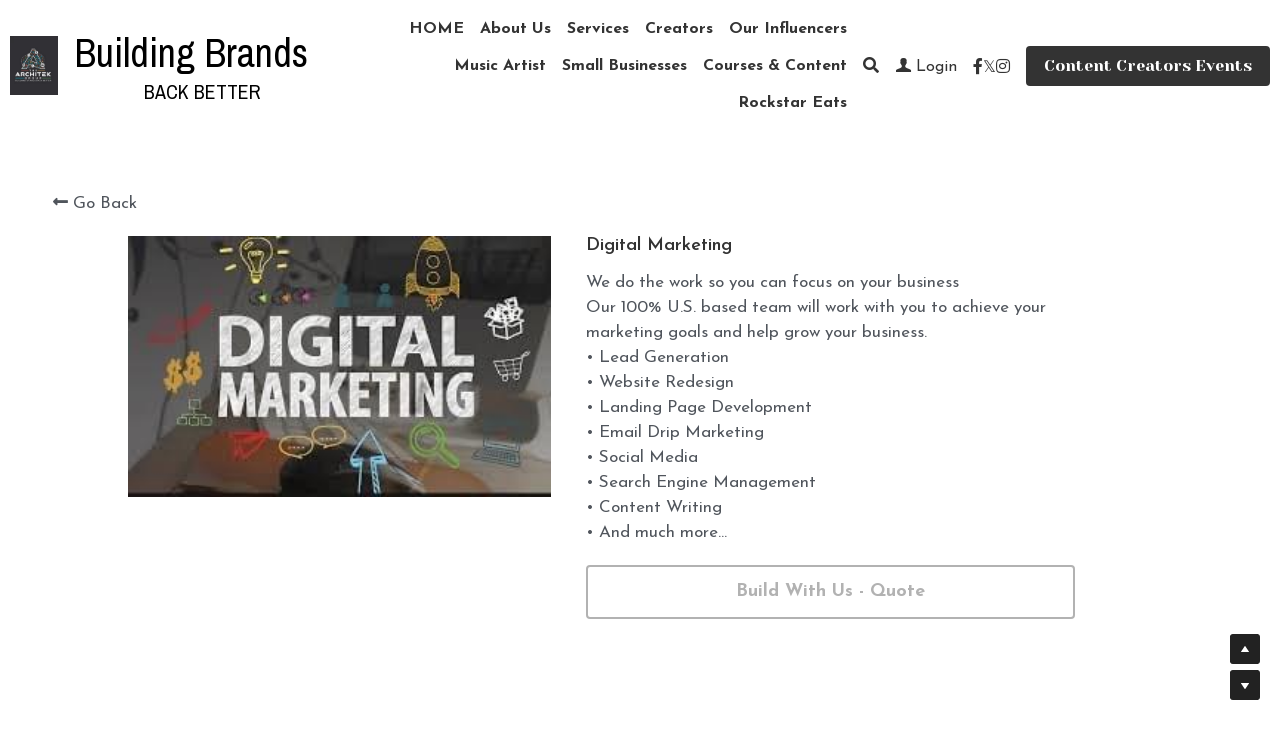

--- FILE ---
content_type: text/html; charset=utf-8
request_url: https://www.architekgroup.com/portfolio/items/digital-marketing
body_size: 65525
content:
<!-- Powered by Strikingly.com 4 (1) Jan 24, 2026 at 14:15-->
<!DOCTYPE html>
<html itemscope itemtype='http://schema.org/WebPage' lang='en' xmlns:og='http://ogp.me/ns#' xmlns='http://www.w3.org/1999/xhtml'>
<head>
<title>Digital Marketing</title>
<!-- removing_gon has activated 100%, so we add not_removing_gon rollout for specific user -->
<script>
//<![CDATA[
window.$S={};$S.app_instances=[];$S.nav=[{"name":"\/home","uid":"88bf8fa0-779b-4b60-b916-8016e4ce4239","memberOnly":false,"hasPassword":false,"isHomePage":true},{"name":"\/courses-and-content","uid":"ad754806-c4c6-4532-8089-88ef7444592a","memberOnly":true,"hasPassword":false,"isHomePage":false},{"name":"\/services","uid":"695a62e7-eaca-4bf2-a2d4-a5a300be0d7b","memberOnly":false,"hasPassword":false,"isHomePage":false},{"name":"\/rockstar-eats","uid":"09c2820e-8ee9-497d-8742-94aa5ddedb33","memberOnly":false,"hasPassword":false,"isHomePage":false},{"name":"\/our-influencers","uid":"9e1948b5-d7ba-41fb-805e-ca74ededf8a6","memberOnly":false,"hasPassword":false,"isHomePage":false},{"name":"\/about-us","uid":"32e3f26e-6689-4433-85ed-b7dad0cfee6a","memberOnly":false,"hasPassword":false,"isHomePage":false},{"name":"\/small-businesses","uid":"3567a243-1b7d-4efa-83ce-dfe058fe59d6","memberOnly":false,"hasPassword":false,"isHomePage":false},{"name":"\/creators","uid":"83f4ee4a-e0f4-4e89-b87b-d7ff2c0912b0","memberOnly":false,"hasPassword":false,"isHomePage":false},{"name":"\/music-artist","uid":"a9f0c97b-cb40-432d-acac-733871de12dd","memberOnly":false,"hasPassword":false,"isHomePage":false}];$S.conf={"SUPPORTED_CURRENCY":[{"code":"AED","symbol":"\u062f.\u0625","decimal":".","thousand":",","precision":2,"name":"United Arab Emirates Dirham"},{"code":"AFN","symbol":"\u060b","decimal":".","thousand":",","precision":2,"name":"Afghan afghani"},{"code":"ALL","symbol":"Lek","decimal":",","thousand":".","precision":2,"name":"Albanian lek"},{"code":"AMD","symbol":"\u058f","decimal":",","thousand":".","precision":2,"name":"Armenian dram"},{"code":"ANG","symbol":"\u0192","decimal":",","thousand":".","precision":2,"name":"Netherlands Antillean guilder"},{"code":"AOA","symbol":"Kz","decimal":",","thousand":".","precision":2,"name":"Angolan kwanza"},{"code":"ARS","symbol":"$","decimal":",","thousand":".","precision":2,"name":"Argentine peso"},{"code":"AUD","symbol":"A$","decimal":".","thousand":" ","precision":2,"name":"Australian Dollar"},{"code":"AWG","symbol":"\u0192","decimal":".","thousand":",","precision":2,"name":"Aruban florin"},{"code":"AZN","symbol":"\u20bc","decimal":".","thousand":",","precision":2,"name":"Azerbaijani Manat"},{"code":"BAM","symbol":"KM","decimal":",","thousand":".","precision":2,"name":"Bosnia and Herzegovina convertible mark"},{"code":"BBD","symbol":"$","decimal":".","thousand":",","precision":2,"name":"Barbadian dollar"},{"code":"BDT","symbol":"Tk","decimal":".","thousand":",","precision":2,"name":"Bangladeshi Taka"},{"code":"BGN","symbol":"\u043b\u0432","decimal":",","thousand":".","precision":2,"name":"Bulgarian lev"},{"code":"BHD","symbol":"\u062f.\u0628","decimal":".","thousand":",","precision":3,"name":"Bahraini dinar"},{"code":"BIF","symbol":"FBu","decimal":".","thousand":",","precision":0,"name":"Burundian franc"},{"code":"BMD","symbol":"$","decimal":".","thousand":",","precision":2,"name":"Bermudian dollar"},{"code":"BND","symbol":"$","decimal":".","thousand":",","precision":2,"name":"Brunei dollar"},{"code":"BOB","symbol":"$b","decimal":",","thousand":".","precision":2,"name":"Bolivian boliviano"},{"code":"BRL","symbol":"R$","decimal":",","thousand":".","precision":2,"name":"Brazilian Real","format":"%s %v"},{"code":"BSD","symbol":"$","decimal":".","thousand":",","precision":2,"name":"Bahamian dollar"},{"code":"BTN","symbol":"Nu.","decimal":".","thousand":",","precision":2,"name":"Bhutanese ngultrum"},{"code":"BWP","symbol":"P","decimal":".","thousand":",","precision":2,"name":"Botswana pula"},{"code":"BYN","symbol":"Br","decimal":".","thousand":",","precision":2,"name":"Belarusian ruble"},{"code":"BZD","symbol":"BZ$","decimal":".","thousand":",","precision":2,"name":"Belize dollar"},{"code":"CAD","symbol":"$","decimal":".","thousand":",","precision":2,"name":"Canadian Dollar"},{"code":"CDF","symbol":"FC","decimal":".","thousand":",","precision":2,"name":"Congolese franc"},{"code":"CHF","symbol":"CHF","decimal":".","thousand":"'","precision":2,"name":"Swiss Franc","format":"%s %v"},{"code":"CLP","symbol":"$","decimal":"","thousand":".","precision":0,"name":"Chilean Peso"},{"code":"CNY","symbol":"\u00a5","decimal":".","thousand":",","precision":2,"name":"Chinese Yuan"},{"code":"CRC","symbol":"\u20a1","decimal":",","thousand":".","precision":2,"name":"Costa Rican col\u00f3n"},{"code":"CUP","symbol":"$","decimal":".","thousand":",","precision":2,"name":"Cuban peso"},{"code":"CVE","symbol":"$","decimal":".","thousand":",","precision":2,"name":"Cape Verdean escudo"},{"code":"CZK","symbol":"K\u010d","decimal":",","thousand":".","precision":2,"name":"Czech Koruna","format":"%v %s"},{"code":"DJF","symbol":"Fdj","decimal":".","thousand":",","precision":0,"name":"Djiboutian franc"},{"code":"DKK","symbol":"kr","decimal":".","thousand":",","precision":2,"name":"Danish Krone","format":"%v %s"},{"code":"DOP","symbol":"RD$","decimal":".","thousand":",","precision":2,"name":"Dominican peso"},{"code":"DZD","symbol":"\u062f\u062c","decimal":",","thousand":".","precision":2,"name":"Algerian dinar"},{"code":"EGP","symbol":"E\u00a3","decimal":".","thousand":",","precision":2,"name":"Egyptian pound"},{"code":"ERN","symbol":"Nkf","decimal":".","thousand":",","precision":2,"name":"Eritrean nakfa"},{"code":"ETB","symbol":"Br","decimal":".","thousand":",","precision":2,"name":"Ethiopian birr"},{"code":"EUR","symbol":"\u20ac","decimal":",","thousand":".","precision":2,"name":"Euro","format":"%v %s"},{"code":"FJD","symbol":"$","decimal":".","thousand":",","precision":2,"name":"Fijian dollar"},{"code":"FKP","symbol":"\u00a3","decimal":".","thousand":",","precision":2,"name":"Falkland Islands pound"},{"code":"GBP","symbol":"\u00a3","decimal":".","thousand":",","precision":2,"name":"British Pound"},{"code":"GEL","symbol":"\u10da","decimal":",","thousand":".","precision":2,"name":"Georgian lari"},{"code":"GGP","symbol":"\u00a3","decimal":".","thousand":",","precision":2,"name":"Guernsey pound"},{"code":"GHS","symbol":"GH\u20b5","decimal":".","thousand":",","precision":2,"name":"Ghanaian cedi"},{"code":"GIP","symbol":"\u00a3","decimal":".","thousand":",","precision":2,"name":"Gibraltar pound"},{"code":"GMD","symbol":"D","decimal":".","thousand":",","precision":2,"name":"Gambian dalasi"},{"code":"GNF","symbol":"\u20a3","decimal":".","thousand":",","precision":0,"name":"Guinean franc"},{"code":"GTQ","symbol":"Q","decimal":".","thousand":",","precision":2,"name":"Guatemalan quetzal"},{"code":"GYD","symbol":"G$","decimal":".","thousand":",","precision":2,"name":"Guyanese dollar"},{"code":"HKD","symbol":"HK$","decimal":".","thousand":",","precision":2,"name":"Hong Kong Dollar"},{"code":"HNL","symbol":"L","decimal":".","thousand":",","precision":2,"name":"Honduran lempira"},{"code":"HRK","symbol":"kn","decimal":".","thousand":",","precision":2,"name":"Croatian kuna"},{"code":"HTG","symbol":"G","decimal":".","thousand":",","precision":2,"name":"Haitian gourde"},{"code":"HUF","symbol":"Ft","decimal":"","thousand":",","precision":0,"name":"Hungarian Forint","format":"%v %s"},{"code":"ILS","symbol":"\u20aa","decimal":".","thousand":",","precision":2,"name":"Israeli New Shekel"},{"code":"IMP","symbol":"\u00a3","decimal":".","thousand":",","precision":2,"name":"Isle of Man pound"},{"code":"INR","symbol":"\u20b9","decimal":".","thousand":",","precision":2,"name":"Indian Rupee"},{"code":"IQD","symbol":"\u062f.\u0639","decimal":".","thousand":",","precision":3,"name":"Iraqi dinar"},{"code":"IRR","symbol":"\u062a\u0648\u0645\u0627\u0646","decimal":".","thousand":",","precision":2,"name":"Iranian rial"},{"code":"ISK","symbol":"kr","decimal":",","thousand":".","precision":2,"name":"Icelandic kr\u00f3na"},{"code":"JEP","symbol":"\u00a3","decimal":".","thousand":",","precision":2,"name":"Jersey pound"},{"code":"JMD","symbol":"J$","decimal":".","thousand":",","precision":2,"name":"Jamaican Dollar"},{"code":"JOD","symbol":"JD","decimal":".","thousand":",","precision":3,"name":"Jordanian Dinar"},{"code":"JPY","symbol":"\u00a5","decimal":"","thousand":",","precision":0,"name":"Japanese Yen","format":"%s %v"},{"code":"KES","symbol":"KSh","decimal":".","thousand":",","precision":2,"name":"Kenyan shilling"},{"code":"KGS","symbol":"\u043b\u0432","decimal":",","thousand":".","precision":2,"name":"Kyrgyzstani som"},{"code":"KHR","symbol":"\u17db","decimal":".","thousand":",","precision":2,"name":"Cambodian riel"},{"code":"KMF","symbol":"CF","decimal":".","thousand":",","precision":0,"name":"Comorian franc"},{"code":"KPW","symbol":"\u20a9","decimal":".","thousand":",","precision":2,"name":"North Korean won"},{"code":"KRW","symbol":"\uc6d0","decimal":"","thousand":",","precision":0,"name":"South Korean Won","format":"%v %s"},{"code":"KWD","symbol":"\u062f.\u0643","decimal":".","thousand":",","precision":3,"name":"Kuwait dinar"},{"code":"KYD","symbol":"CI$","decimal":".","thousand":",","precision":2,"name":"Cayman Islands dollar"},{"code":"KZT","symbol":"\u20b8","decimal":",","thousand":".","precision":2,"name":"Kazakhstani tenge"},{"code":"LBP","symbol":"LL","decimal":".","thousand":",","precision":2,"name":"Lebanese pound"},{"code":"LKR","symbol":"\u20a8","decimal":".","thousand":",","precision":2,"name":"Sri Lankan rupee"},{"code":"LRD","symbol":"LR$","decimal":".","thousand":",","precision":2,"name":"Liberian dollar"},{"code":"LSL","symbol":"M","decimal":".","thousand":",","precision":2,"name":"Lesotho loti"},{"code":"LYD","symbol":"LD","decimal":".","thousand":",","precision":3,"name":"Libyan dinar"},{"code":"MAD","symbol":"\u062f.\u0645.","decimal":",","thousand":".","precision":2,"name":"Moroccan dirham"},{"code":"MDL","symbol":"L","decimal":",","thousand":".","precision":2,"name":"Moldovan leu"},{"code":"MGA","symbol":"Ar","decimal":".","thousand":",","precision":0,"name":"Malagasy ariary"},{"code":"MKD","symbol":"\u0434\u0435\u043d","decimal":",","thousand":".","precision":2,"name":"Macedonian denar"},{"code":"MMK","symbol":"Ks","decimal":".","thousand":",","precision":2,"name":"Myanmar kyat"},{"code":"MNT","symbol":"\u20ae","decimal":".","thousand":",","precision":2,"name":"Mongolian tugrik"},{"code":"MOP","symbol":"MOP$","decimal":".","thousand":",","precision":2,"name":"Macanese pataca"},{"code":"MRO","symbol":"UM","decimal":".","thousand":",","precision":2,"name":"Mauritanian Ouguiya"},{"code":"MRU","symbol":"UM","decimal":".","thousand":",","precision":2,"name":"Mauritanian ouguiya"},{"code":"MUR","symbol":"\u20a8","decimal":".","thousand":",","precision":2,"name":"Mauritian rupee"},{"code":"MVR","symbol":"Rf","decimal":".","thousand":",","precision":2,"name":"Maldivian rufiyaa"},{"code":"MWK","symbol":"K","decimal":".","thousand":",","precision":2,"name":"Malawian kwacha"},{"code":"MXN","symbol":"$","decimal":".","thousand":",","precision":2,"name":"Mexican Peso"},{"code":"MYR","symbol":"RM","decimal":".","thousand":",","precision":2,"name":"Malaysian Ringgit"},{"code":"MZN","symbol":"MT","decimal":",","thousand":".","precision":2,"name":"Mozambican metical"},{"code":"NAD","symbol":"N$","decimal":".","thousand":",","precision":2,"name":"Namibian dollar"},{"code":"NGN","symbol":"\u20a6","decimal":".","thousand":",","precision":2,"name":"Nigerian naira"},{"code":"NIO","symbol":"C$","decimal":".","thousand":",","precision":2,"name":"Nicaraguan c\u00f3rdoba"},{"code":"NOK","symbol":"kr","decimal":",","thousand":".","precision":2,"name":"Norwegian Krone","format":"%v %s"},{"code":"NPR","symbol":"\u20a8","decimal":".","thousand":",","precision":2,"name":"Nepalese rupee"},{"code":"NZD","symbol":"$","decimal":".","thousand":",","precision":2,"name":"New Zealand Dollar"},{"code":"OMR","symbol":"\u0631.\u0639.","decimal":".","thousand":",","precision":3,"name":"Omani rial"},{"code":"PAB","symbol":"B\/.","decimal":".","thousand":",","precision":2,"name":"Panamanian balboa"},{"code":"PEN","symbol":"S\/.","decimal":".","thousand":",","precision":2,"name":"Peruvian Sol"},{"code":"PGK","symbol":"K","decimal":".","thousand":",","precision":2,"name":"Papua New Guinean kina"},{"code":"PHP","symbol":"\u20b1","decimal":".","thousand":",","precision":2,"name":"Philippine Peso"},{"code":"PKR","symbol":"\u20a8","decimal":".","thousand":",","precision":2,"name":"Pakistani rupee"},{"code":"PLN","symbol":"z\u0142","decimal":",","thousand":" ","precision":2,"name":"Polish Zloty","format":"%v %s"},{"code":"PYG","symbol":"\u20b2","decimal":",","thousand":".","precision":0,"name":"Paraguayan guaran\u00ed"},{"code":"QAR","symbol":"\u0631.\u0642","decimal":".","thousand":",","precision":2,"name":"Qatari riyal"},{"code":"RON","symbol":"lei","decimal":",","thousand":".","precision":2,"name":"Romanian leu"},{"code":"RSD","symbol":"\u0434\u0438\u043d","decimal":",","thousand":".","precision":2,"name":"Serbian dinar"},{"code":"RUB","symbol":"\u20bd","decimal":",","thousand":".","precision":2,"name":"Russian Ruble","format":"%v %s"},{"code":"RWF","symbol":"FRw","decimal":".","thousand":",","precision":0,"name":"Rwandan franc"},{"code":"SAR","symbol":"\u0631.\u0633","decimal":".","thousand":",","precision":2,"name":"Saudi Arabian riyal"},{"code":"SBD","symbol":"SI$","decimal":".","thousand":",","precision":2,"name":"Solomon Islands dollar"},{"code":"SCR","symbol":"SRe","decimal":".","thousand":",","precision":2,"name":"Seychellois rupee"},{"code":"SDG","symbol":"SDG","decimal":".","thousand":",","precision":2,"name":"Sudanese pound"},{"code":"SEK","symbol":"kr","decimal":".","thousand":" ","precision":2,"name":"Swedish Krona","format":"%v %s"},{"code":"SGD","symbol":"S$","decimal":".","thousand":",","precision":2,"name":"Singapore Dollar"},{"code":"SHP","symbol":"\u00a3","decimal":".","thousand":",","precision":2,"name":"Saint Helena pound"},{"code":"SLL","symbol":"Le","decimal":".","thousand":",","precision":2,"name":"Sierra Leonean leone"},{"code":"SOS","symbol":"S","decimal":".","thousand":",","precision":2,"name":"Somali shilling"},{"code":"SRD","symbol":"$","decimal":",","thousand":".","precision":2,"name":"Surinamese dollar"},{"code":"SSP","symbol":"SS\u00a3","decimal":".","thousand":",","precision":2,"name":"South Sudanese pound"},{"code":"STD","symbol":"Db","decimal":".","thousand":",","precision":2,"name":"Sao Tomean Dobra"},{"code":"STN","symbol":"Db","decimal":".","thousand":",","precision":2,"name":"S\u00e3o Tom\u00e9 and Pr\u00edncipe dobra"},{"code":"SYP","symbol":"LS","decimal":".","thousand":",","precision":2,"name":"Syrian pound"},{"code":"SZL","symbol":"E","decimal":".","thousand":",","precision":2,"name":"Swazi lilangeni"},{"code":"THB","symbol":"\u0e3f","decimal":".","thousand":",","precision":2,"name":"Thai Baht"},{"code":"TJS","symbol":"SM","decimal":".","thousand":",","precision":2,"name":"Tajikistani somoni"},{"code":"TMT","symbol":"T","decimal":".","thousand":",","precision":2,"name":"Turkmenistan manat"},{"code":"TND","symbol":"\u062f.\u062a","decimal":".","thousand":",","precision":3,"name":"Tunisian dinar"},{"code":"TOP","symbol":"T$","decimal":".","thousand":",","precision":2,"name":"Tongan pa\u02bbanga"},{"code":"TRY","symbol":"\u20ba","decimal":".","thousand":",","precision":2,"name":"Turkish lira"},{"code":"TTD","symbol":"TT$","decimal":".","thousand":",","precision":2,"name":"Trinidad and Tobago dollar"},{"code":"TWD","symbol":"NT$","decimal":"","thousand":",","precision":0,"name":"New Taiwan Dollar"},{"code":"TZS","symbol":"Tsh","decimal":".","thousand":",","precision":2,"name":"Tanzanian shilling"},{"code":"UAH","symbol":"\u20b4","decimal":".","thousand":",","precision":2,"name":"Ukrainian hryvnia"},{"code":"UGX","symbol":"USh","decimal":".","thousand":",","precision":2,"name":"Ugandan shilling"},{"code":"USD","symbol":"$","decimal":".","thousand":",","precision":2,"name":"United States Dollar"},{"code":"UYU","symbol":"$U","decimal":",","thousand":".","precision":2,"name":"Uruguayan peso"},{"code":"UZS","symbol":"\u043b\u0432","decimal":",","thousand":".","precision":2,"name":"Uzbekistani so\u02bbm"},{"code":"VES","symbol":"Bs.S.","decimal":".","thousand":",","precision":2,"name":"Venezuelan bol\u00edvar soberano"},{"code":"VUV","symbol":"VT","decimal":".","thousand":",","precision":0,"name":"Vanuatu vatu"},{"code":"WST","symbol":"WS$","decimal":".","thousand":",","precision":2,"name":"Samoan t\u0101l\u0101"},{"code":"XAF","symbol":"FCFA","decimal":".","thousand":",","precision":0,"name":"Central African CFA franc"},{"code":"XCD","symbol":"EC$","decimal":".","thousand":",","precision":2,"name":"East Caribbean dollar"},{"code":"XDR","symbol":"SDR","decimal":".","thousand":"","precision":0,"name":"Special drawing rights"},{"code":"XOF","symbol":"CFA","decimal":".","thousand":",","precision":0,"name":"West African CFA franc"},{"code":"XPF","symbol":"\u20a3","decimal":".","thousand":",","precision":0,"name":"CFP franc"},{"code":"YER","symbol":"\u0631.\u064a","decimal":".","thousand":",","precision":2,"name":"Yemeni rial"},{"code":"ZAR","symbol":"R","decimal":".","thousand":",","precision":2,"name":"South African Rand"},{"code":"ZMW","symbol":"K","decimal":",","thousand":".","precision":2,"name":"Zambian kwacha"},{"code":"IDR","symbol":"Rp ","decimal":"","thousand":".","precision":0,"name":"Indonesian Rupiah"},{"code":"VND","symbol":"\u20ab","decimal":"","thousand":".","precision":0,"name":"Vietnamese Dong","format":"%v%s"},{"code":"LAK","symbol":"\u20ad","decimal":".","thousand":",","precision":2,"name":"Lao kip"},{"code":"COP","symbol":"$","decimal":".","thousand":",","precision":0,"name":"Colombian Peso"}],"pages_show_static_path":"https:\/\/static-assets.strikinglycdn.com\/pages_show_static-b16d0a512ca17cfdc3358b2e2ec5ea2c077cffa07aa758676326775e83432b22.js","keenio_collection":"strikingly_pageviews","keenio_collection_sharding":"strikingly_pageviews-24700001-24800000","keenio_pbs_impression_collection":"strikingly_pbs_impression","keenio_pbs_conversion_collection":"strikingly_pbs_conversion","keenio_pageservice_imageshare_collection":"strikingly_pageservice_imageshare","keenio_page_socialshare_collection":"strikingly_page_socialshare","keenio_page_framing_collection":"strikingly_page_framing","keenio_file_download_collection":"strikingly_file_download","keenio_ecommerce_buyer_landing":"strikingly_ecommerce_buyer_landing","keenio_ecommerce_buyer_viewed_checkout_dialog":"strikingly_ecommerce_buyer_viewed_checkout_dialog","keenio_ecommerce_buyer_completed_shipping_address":"strikingly_ecommerce_buyer_completed_shipping_address","keenio_ecommerce_buyer_selected_payment_method":"strikingly_ecommerce_buyer_selected_payment_method","keenio_ecommerce_buyer_canceled_order":"strikingly_ecommerce_buyer_canceled_order","keenio_ecommerce_buyer_added_item_to_cart":"strikingly_ecommerce_buyer_added_item_to_cart","keenio_events_collection":"strikingly_events","is_screenshot_rendering":false,"ecommerce_stripe_alipay":false,"headless_render":null,"wx_instant_follow":false,"is_google_analytics_enabled":true,"is_strikingly_analytics_enabled":true,"is_from_site_to_app":false,"is_weitie":false,"weitie_post_id":null,"weitie_meta_info":null,"weitie_slogan":"\u65e0\u9700\u6ce8\u518c\u7684\u53d1\u5e16\u795e\u5668","gdpr_compliance_feature":false,"strikingly_live_chat_settings":null,"FACEBOOK_APP_ID":"138736959550286","FACEBOOK_PERMS":"email"};$S.fonts=null;$S.live_site=true;$S.user_meta={"user_type":"","live_chat_branding":false,"oneClickShareInfo":null};$S.global_conf={"premium_apps":["HtmlApp","EcwidApp","MailChimpApp","CeleryApp","LocuApp"],"environment":"production","env":"production","host_suffix":"strikingly.com","asset_url":"https:\/\/static-assets.strikinglycdn.com","locale":"en","in_china":false,"country_code":null,"browser_locale":null,"is_sxl":false,"china_optimization":false,"enable_live_chat":true,"enable_internal_footer_layout":["33212390","11376106","13075825","12954266","11479862","28250243","28142805","28250455","28250492","23063547","28250512","23063531","28250538","28250791","23063511","28250526","28250588","28250582","28250575","28250570","23063556","28250565","13128850","13075827","13033035","13107039","12989659","12954536","13029321","12967243","12935703","13128849","189186","23559408","22317661","23559972","23559402","23559419","23559961","23559424","23568836","23559400","23559427","23559394","23559955","23559949","23568824","23559953","22317663","13032471","13070869","13107041","13100761","13100763","13039483","12989656","12935476","13029732","13070868","13115975","13115977","12967468"],"user_image_cdn":{"qn":"\/\/user-assets.sxlcdn.com","s":"\/\/custom-images.strikinglycdn.com"},"GROWINGIO_API_KEY":null,"BAIDU_API_KEY":null,"SEGMENTIO_API_KEY":"eb3txa37hi","FACEBOOK_APP_ID":"138736959550286","WECHAT_APP_ID":null,"WECHAT_MP_APP_ID":"","KEEN_IO_PROJECT_ID":"5317e03605cd66236a000002","KEEN_IO_WRITE_KEY":"[base64]","FIREBASE_URL":"bobcat.firebaseIO.com","CLOUDINARY_CLOUD_NAME":"hrscywv4p","CLOUDINARY_PRESET":"oxbxiyxl","rollout":{"background_for_all_sections":false,"crm_livechat":true,"stripe_payer_email":false,"stripe_alipay":true,"stripe_wechatpay":true,"stripe_afterpay":true,"stripe_klarna":true,"paynow_unionpay":true,"tw_payment_registration_upgrade":true,"new_checkout_design":true,"checkout_form_integration":true,"s6_feature":true,"customize_image_appearance":true,"advanced_section_layout_setting":true,"google_invisible_recaptcha":true,"invisible_hcaptcha":false,"show_dummy_data_in_editor":true,"show_dummy_data_in_cro_editor":true,"mobile_editor_2023":true,"mobile_editor_2023_part3":true,"vertical_alignment_2023":true,"enable_migrate_page_data":true,"enable_section_smart_binding":true,"portfolio_region_options":false,"domain_connection_v2":true,"new_blog_editor":true,"new_blog_editor_disabled":false,"draft_editor":true,"disable_draft_editor":false,"new_blog_layout":true,"new_store_layout":true,"gallery_section_2021":true,"strikingly_618":false,"nav_2021":true,"can_use_section_default_format":true,"can_use_section_text_align":true,"section_improvements_part1":true,"nav_2021_off":false,"nav_2023":true,"delay_gon":false,"shake_ssr_gon":false,"feature_list_2023":true,"pbs_i18n":true,"support_sca":false,"dlz_badge":false,"show_kickstart_entry_in_dashboard_support_widget":true,"need_html_custom_code_review":true,"has_hydrated_sections":false,"show_support_widget_in_live_site":false,"wechat_sharing":false,"new_wechat_oauth":false,"midtrans_payments":false,"pbs_variation_b":true,"all_currencies":true,"language_region_redirect_options":false,"portfolio_addon_items":false,"custom_review_v2":false},"cookie_categories":{"necessary":["_claim_popup_ref","member_name","authenticationToken","_pbs_i18n_ab_test","__strk_cookie_notification","__is_open_strk_necessary_cookie","__is_open_strk_analytics_cookie","__is_open_strk_preferences_cookie","site_id","crm_chat_token","authenticationToken","member_id","page_nocache","page_password","page_password_uid","return_path_after_verification","return_path_after_page_verification","is_submitted_all"],"preferences":["__strk_cookie_comment_name","__strk_cookie_comment_email"],"analytics":["__strk_session_id"]},"WEITIE_APP_ID":null,"WEITIE_MP_APP_ID":null,"BUGSNAG_FE_API_KEY":"","BUGSNAG_FE_JS_RELEASE_STAGE":"production","google":{"recaptcha_v2_client_key":"6LeRypQbAAAAAGgaIHIak2L7UaH4Mm3iS6Tpp7vY","recaptcha_v2_invisible_client_key":"6LdmtBYdAAAAAJmE1hETf4IHoUqXQaFuJxZPO8tW"},"hcaptcha":{"hcaptcha_checkbox_key":"cd7ccab0-57ca-49aa-98ac-db26473a942a","hcaptcha_invisible_key":"65400c5a-c122-4648-971c-9f7e931cd872"},"kickstart_locale_selection":{"en":"100","de":"100","es":"100","fr":"100","it":"100","nl":"100","pt-BR":"100","fi":"100","no":"100","sv":"100","pl":"100","cs":"100","ro":"100","ar":"100","id":"100","vi":"0","ja":"100","zh-CN":"100","zh-TW":"100"},"honeypot":"29595df7"};$S.country_list={"europe":{"name":"Europe","continent":"europe"},"asia":{"name":"Asia","continent":"asia"},"northamerica":{"name":"North America","continent":"northamerica"},"southamerica":{"name":"South America","continent":"southamerica"},"australia":{"name":"Australia","continent":"australia"},"antarctica":{"name":"Antarctica","continent":"antarctica"},"africa":{"name":"Africa","continent":"africa"},"ad":{"name":"Andorra","continent":"europe"},"ae":{"name":"United Arab Emirates","continent":"asia"},"af":{"name":"Afghanistan","continent":"asia"},"ag":{"name":"Antigua and Barbuda","continent":"northamerica"},"ai":{"name":"Anguilla","continent":"northamerica"},"al":{"name":"Albania","continent":"europe"},"am":{"name":"Armenia","continent":"asia"},"an":{"name":"Netherlands Antilles","continent":"northamerica"},"ao":{"name":"Angola","continent":"africa"},"aq":{"name":"Antarctica","continent":"antarctica"},"ar":{"name":"Argentina","continent":"southamerica"},"as":{"name":"American Samoa","continent":"australia"},"at":{"name":"Austria","continent":"europe"},"au":{"name":"Australia","continent":"australia"},"aw":{"name":"Aruba","continent":"northamerica"},"ax":{"name":"\u00c5land Islands","continent":"europe"},"az":{"name":"Azerbaijan","continent":"asia"},"ba":{"name":"Bosnia and Herzegovina","continent":"europe"},"bb":{"name":"Barbados","continent":"northamerica"},"bd":{"name":"Bangladesh","continent":"asia"},"be":{"name":"Belgium","continent":"europe"},"bf":{"name":"Burkina Faso","continent":"africa"},"bg":{"name":"Bulgaria","continent":"europe"},"bh":{"name":"Bahrain","continent":"asia"},"bi":{"name":"Burundi","continent":"africa"},"bj":{"name":"Benin","continent":"africa"},"bl":{"name":"Saint Barth\u00e9lemy","continent":"northamerica"},"bm":{"name":"Bermuda","continent":"northamerica"},"bn":{"name":"Brunei Darussalam","continent":"asia"},"bo":{"name":"Bolivia","continent":"southamerica"},"bq":{"name":"Bonaire, Sint Eustatius and Saba","continent":"northamerica"},"br":{"name":"Brazil","continent":"southamerica"},"bs":{"name":"Bahamas","continent":"northamerica"},"bt":{"name":"Bhutan","continent":"asia"},"bv":{"name":"Bouvet Island","continent":"antarctica"},"bw":{"name":"Botswana","continent":"africa"},"by":{"name":"Belarus","continent":"europe"},"bz":{"name":"Belize","continent":"northamerica"},"ca":{"name":"Canada","continent":"northamerica"},"cc":{"name":"Cocos (Keeling) Islands","continent":"asia"},"cd":{"name":"Congo, The Democratic Republic Of The","continent":"africa"},"cf":{"name":"Central African Republic","continent":"africa"},"cg":{"name":"Congo","continent":"africa"},"ch":{"name":"Switzerland","continent":"europe"},"ci":{"name":"C\u00f4te D'Ivoire","continent":"africa"},"ck":{"name":"Cook Islands","continent":"australia"},"cl":{"name":"Chile","continent":"southamerica"},"cm":{"name":"Cameroon","continent":"africa"},"cn":{"name":"China","continent":"asia"},"co":{"name":"Colombia","continent":"southamerica"},"cr":{"name":"Costa Rica","continent":"northamerica"},"cu":{"name":"Cuba","continent":"northamerica"},"cv":{"name":"Cape Verde","continent":"africa"},"cw":{"name":"Cura\u00e7ao","continent":"northamerica"},"cx":{"name":"Christmas Island","continent":"asia"},"cy":{"name":"Cyprus","continent":"asia"},"cz":{"name":"Czech Republic","continent":"europe"},"de":{"name":"Germany","continent":"europe"},"dj":{"name":"Djibouti","continent":"africa"},"dk":{"name":"Denmark","continent":"europe"},"dm":{"name":"Dominica","continent":"northamerica"},"do":{"name":"Dominican Republic","continent":"northamerica"},"dz":{"name":"Algeria","continent":"africa"},"ec":{"name":"Ecuador","continent":"southamerica"},"ee":{"name":"Estonia","continent":"europe"},"eg":{"name":"Egypt","continent":"africa"},"eh":{"name":"Western Sahara","continent":"africa"},"er":{"name":"Eritrea","continent":"africa"},"es":{"name":"Spain","continent":"europe"},"et":{"name":"Ethiopia","continent":"africa"},"fi":{"name":"Finland","continent":"europe"},"fj":{"name":"Fiji","continent":"australia"},"fk":{"name":"Falkland Islands (Malvinas)","continent":"southamerica"},"fm":{"name":"Micronesia, Federated States Of","continent":"australia"},"fo":{"name":"Faroe Islands","continent":"europe"},"fr":{"name":"France","continent":"europe"},"ga":{"name":"Gabon","continent":"africa"},"gb":{"name":"United Kingdom","continent":"europe"},"gd":{"name":"Grenada","continent":"northamerica"},"ge":{"name":"Georgia","continent":"asia"},"gf":{"name":"French Guiana","continent":"southamerica"},"gg":{"name":"Guernsey","continent":"europe"},"gh":{"name":"Ghana","continent":"africa"},"gi":{"name":"Gibraltar","continent":"europe"},"gl":{"name":"Greenland","continent":"northamerica"},"gm":{"name":"Gambia","continent":"africa"},"gn":{"name":"Guinea","continent":"africa"},"gp":{"name":"Guadeloupe","continent":"northamerica"},"gq":{"name":"Equatorial Guinea","continent":"africa"},"gr":{"name":"Greece","continent":"europe"},"gs":{"name":"South Georgia and the South Sandwich Islands","continent":"antarctica"},"gt":{"name":"Guatemala","continent":"northamerica"},"gu":{"name":"Guam","continent":"australia"},"gw":{"name":"Guinea-Bissau","continent":"africa"},"gy":{"name":"Guyana","continent":"southamerica"},"hk":{"name":"Hong Kong SAR China","continent":"asia"},"hm":{"name":"Heard and McDonald Islands","continent":"antarctica"},"hn":{"name":"Honduras","continent":"northamerica"},"hr":{"name":"Croatia","continent":"europe"},"ht":{"name":"Haiti","continent":"northamerica"},"hu":{"name":"Hungary","continent":"europe"},"id":{"name":"Indonesia","continent":"asia"},"ie":{"name":"Ireland","continent":"europe"},"il":{"name":"Israel","continent":"asia"},"im":{"name":"Isle of Man","continent":"europe"},"in":{"name":"India","continent":"asia"},"io":{"name":"British Indian Ocean Territory","continent":"asia"},"iq":{"name":"Iraq","continent":"asia"},"ir":{"name":"Iran, Islamic Republic Of","continent":"asia"},"is":{"name":"Iceland","continent":"europe"},"it":{"name":"Italy","continent":"europe"},"je":{"name":"Jersey","continent":"europe"},"jm":{"name":"Jamaica","continent":"northamerica"},"jo":{"name":"Jordan","continent":"asia"},"jp":{"name":"Japan","continent":"asia"},"ke":{"name":"Kenya","continent":"africa"},"kg":{"name":"Kyrgyzstan","continent":"asia"},"kh":{"name":"Cambodia","continent":"asia"},"ki":{"name":"Kiribati","continent":"australia"},"km":{"name":"Comoros","continent":"africa"},"kn":{"name":"Saint Kitts And Nevis","continent":"northamerica"},"kp":{"name":"Korea, Democratic People's Republic Of","continent":"asia"},"kr":{"name":"Korea, Republic of","continent":"asia"},"kw":{"name":"Kuwait","continent":"asia"},"ky":{"name":"Cayman Islands","continent":"northamerica"},"kz":{"name":"Kazakhstan","continent":"asia"},"la":{"name":"Lao People's Democratic Republic","continent":"asia"},"lb":{"name":"Lebanon","continent":"asia"},"lc":{"name":"Saint Lucia","continent":"northamerica"},"li":{"name":"Liechtenstein","continent":"europe"},"lk":{"name":"Sri Lanka","continent":"asia"},"lr":{"name":"Liberia","continent":"africa"},"ls":{"name":"Lesotho","continent":"africa"},"lt":{"name":"Lithuania","continent":"europe"},"lu":{"name":"Luxembourg","continent":"europe"},"lv":{"name":"Latvia","continent":"europe"},"ly":{"name":"Libya","continent":"africa"},"ma":{"name":"Morocco","continent":"africa"},"mc":{"name":"Monaco","continent":"europe"},"md":{"name":"Moldova, Republic of","continent":"europe"},"me":{"name":"Montenegro","continent":"europe"},"mf":{"name":"Saint Martin","continent":"northamerica"},"mg":{"name":"Madagascar","continent":"africa"},"mh":{"name":"Marshall Islands","continent":"australia"},"mk":{"name":"North Macedonia","continent":"europe"},"ml":{"name":"Mali","continent":"africa"},"mm":{"name":"Myanmar","continent":"asia"},"mn":{"name":"Mongolia","continent":"asia"},"mo":{"name":"Macao SAR China","continent":"asia"},"mp":{"name":"Northern Mariana Islands","continent":"australia"},"mq":{"name":"Martinique","continent":"northamerica"},"mr":{"name":"Mauritania","continent":"africa"},"ms":{"name":"Montserrat","continent":"northamerica"},"mt":{"name":"Malta","continent":"europe"},"mu":{"name":"Mauritius","continent":"africa"},"mv":{"name":"Maldives","continent":"asia"},"mw":{"name":"Malawi","continent":"africa"},"mx":{"name":"Mexico","continent":"northamerica"},"my":{"name":"Malaysia","continent":"asia"},"mz":{"name":"Mozambique","continent":"africa"},"na":{"name":"Namibia","continent":"africa"},"nc":{"name":"New Caledonia","continent":"australia"},"ne":{"name":"Niger","continent":"africa"},"nf":{"name":"Norfolk Island","continent":"australia"},"ng":{"name":"Nigeria","continent":"africa"},"ni":{"name":"Nicaragua","continent":"northamerica"},"nl":{"name":"Netherlands","continent":"europe"},"no":{"name":"Norway","continent":"europe"},"np":{"name":"Nepal","continent":"asia"},"nr":{"name":"Nauru","continent":"australia"},"nu":{"name":"Niue","continent":"australia"},"nz":{"name":"New Zealand","continent":"australia"},"om":{"name":"Oman","continent":"asia"},"pa":{"name":"Panama","continent":"northamerica"},"pe":{"name":"Peru","continent":"southamerica"},"pf":{"name":"French Polynesia","continent":"australia"},"pg":{"name":"Papua New Guinea","continent":"australia"},"ph":{"name":"Philippines","continent":"asia"},"pk":{"name":"Pakistan","continent":"asia"},"pl":{"name":"Poland","continent":"europe"},"pm":{"name":"Saint Pierre And Miquelon","continent":"northamerica"},"pn":{"name":"Pitcairn","continent":"australia"},"pr":{"name":"Puerto Rico","continent":"northamerica"},"ps":{"name":"Palestine, State of","continent":"asia"},"pt":{"name":"Portugal","continent":"europe"},"pw":{"name":"Palau","continent":"australia"},"py":{"name":"Paraguay","continent":"southamerica"},"qa":{"name":"Qatar","continent":"asia"},"re":{"name":"R\u00e9union","continent":"africa"},"ro":{"name":"Romania","continent":"europe"},"rs":{"name":"Serbia","continent":"europe"},"ru":{"name":"Russian Federation","continent":"europe"},"rw":{"name":"Rwanda","continent":"africa"},"sa":{"name":"Saudi Arabia","continent":"asia"},"sb":{"name":"Solomon Islands","continent":"australia"},"sc":{"name":"Seychelles","continent":"africa"},"sd":{"name":"Sudan","continent":"africa"},"se":{"name":"Sweden","continent":"europe"},"sg":{"name":"Singapore","continent":"asia"},"sh":{"name":"Saint Helena","continent":"africa"},"si":{"name":"Slovenia","continent":"europe"},"sj":{"name":"Svalbard And Jan Mayen","continent":"europe"},"sk":{"name":"Slovakia","continent":"europe"},"sl":{"name":"Sierra Leone","continent":"africa"},"sm":{"name":"San Marino","continent":"europe"},"sn":{"name":"Senegal","continent":"africa"},"so":{"name":"Somalia","continent":"africa"},"sr":{"name":"Suriname","continent":"southamerica"},"ss":{"name":"South Sudan","continent":"africa"},"st":{"name":"Sao Tome and Principe","continent":"africa"},"sv":{"name":"El Salvador","continent":"northamerica"},"sx":{"name":"Sint Maarten","continent":"northamerica"},"sy":{"name":"Syrian Arab Republic","continent":"asia"},"sz":{"name":"Swaziland","continent":"africa"},"tc":{"name":"Turks and Caicos Islands","continent":"northamerica"},"td":{"name":"Chad","continent":"africa"},"tf":{"name":"French Southern Territories","continent":"antarctica"},"tg":{"name":"Togo","continent":"africa"},"th":{"name":"Thailand","continent":"asia"},"tj":{"name":"Tajikistan","continent":"asia"},"tk":{"name":"Tokelau","continent":"australia"},"tl":{"name":"Timor-Leste","continent":"asia"},"tm":{"name":"Turkmenistan","continent":"asia"},"tn":{"name":"Tunisia","continent":"africa"},"to":{"name":"Tonga","continent":"australia"},"tr":{"name":"Turkey","continent":"europe"},"tt":{"name":"Trinidad and Tobago","continent":"northamerica"},"tv":{"name":"Tuvalu","continent":"australia"},"tw":{"name":"Taiwan","continent":"asia"},"tz":{"name":"Tanzania, United Republic of","continent":"africa"},"ua":{"name":"Ukraine","continent":"europe"},"ug":{"name":"Uganda","continent":"africa"},"um":{"name":"United States Minor Outlying Islands","continent":"australia"},"us":{"name":"United States","continent":"northamerica"},"uy":{"name":"Uruguay","continent":"southamerica"},"uz":{"name":"Uzbekistan","continent":"asia"},"va":{"name":"Holy See (Vatican City State)","continent":"europe"},"vc":{"name":"Saint Vincent And The Grenadines","continent":"northamerica"},"ve":{"name":"Venezuela, Bolivarian Republic of","continent":"southamerica"},"vg":{"name":"Virgin Islands, British","continent":"northamerica"},"vi":{"name":"Virgin Islands, U.S.","continent":"northamerica"},"vn":{"name":"Vietnam","continent":"asia"},"vu":{"name":"Vanuatu","continent":"australia"},"wf":{"name":"Wallis and Futuna","continent":"australia"},"ws":{"name":"Samoa","continent":"australia"},"ye":{"name":"Yemen","continent":"asia"},"yt":{"name":"Mayotte","continent":"africa"},"za":{"name":"South Africa","continent":"africa"},"zm":{"name":"Zambia","continent":"africa"},"zw":{"name":"Zimbabwe","continent":"africa"}};$S.state_list={"us":[{"name":"Alabama","abbr":"AL"},{"name":"Alaska","abbr":"AK"},{"name":"American Samoa","abbr":"AS"},{"name":"Arizona","abbr":"AZ"},{"name":"Arkansas","abbr":"AR"},{"name":"California","abbr":"CA"},{"name":"Colorado","abbr":"CO"},{"name":"Connecticut","abbr":"CT"},{"name":"Delaware","abbr":"DE"},{"name":"District of Columbia","abbr":"DC"},{"name":"Florida","abbr":"FL"},{"name":"Georgia","abbr":"GA"},{"name":"Guam","abbr":"GU"},{"name":"Hawaii","abbr":"HI"},{"name":"Idaho","abbr":"ID"},{"name":"Illinois","abbr":"IL"},{"name":"Indiana","abbr":"IN"},{"name":"Iowa","abbr":"IA"},{"name":"Kansas","abbr":"KS"},{"name":"Kentucky","abbr":"KY"},{"name":"Louisiana","abbr":"LA"},{"name":"Maine","abbr":"ME"},{"name":"Maryland","abbr":"MD"},{"name":"Massachusetts","abbr":"MA"},{"name":"Michigan","abbr":"MI"},{"name":"Minnesota","abbr":"MN"},{"name":"Mississippi","abbr":"MS"},{"name":"Missouri","abbr":"MO"},{"name":"Montana","abbr":"MT"},{"name":"Nebraska","abbr":"NE"},{"name":"Nevada","abbr":"NV"},{"name":"New Hampshire","abbr":"NH"},{"name":"New Jersey","abbr":"NJ"},{"name":"New Mexico","abbr":"NM"},{"name":"New York","abbr":"NY"},{"name":"North Carolina","abbr":"NC"},{"name":"North Dakota","abbr":"ND"},{"name":"Northern Mariana Islands","abbr":"MP"},{"name":"Ohio","abbr":"OH"},{"name":"Oklahoma","abbr":"OK"},{"name":"Oregon","abbr":"OR"},{"name":"Pennsylvania","abbr":"PA"},{"name":"Puerto Rico","abbr":"PR"},{"name":"Rhode Island","abbr":"RI"},{"name":"South Carolina","abbr":"SC"},{"name":"South Dakota","abbr":"SD"},{"name":"Tennessee","abbr":"TN"},{"name":"Texas","abbr":"TX"},{"name":"Utah","abbr":"UT"},{"name":"Vermont","abbr":"VT"},{"name":"Virgin Islands","abbr":"VI"},{"name":"Virginia","abbr":"VA"},{"name":"Washington","abbr":"WA"},{"name":"West Virginia","abbr":"WV"},{"name":"Wisconsin","abbr":"WI"},{"name":"Wyoming","abbr":"WY"}],"ca":[{"name":"Alberta","abbr":"AB"},{"name":"British Columbia","abbr":"BC"},{"name":"Manitoba","abbr":"MB"},{"name":"New Brunswick","abbr":"NB"},{"name":"Newfoundland and Labrador","abbr":"NL"},{"name":"Nova Scotia","abbr":"NS"},{"name":"Northwest Territories","abbr":"NT"},{"name":"Nunavut","abbr":"NU"},{"name":"Ontario","abbr":"ON"},{"name":"Prince Edward Island","abbr":"PE"},{"name":"Quebec","abbr":"QC"},{"name":"Saskatchewan","abbr":"SK"},{"name":"Yukon","abbr":"YT"}],"cn":[{"name":"Beijing","abbr":"Beijing"},{"name":"Tianjin","abbr":"Tianjin"},{"name":"Hebei","abbr":"Hebei"},{"name":"Shanxi","abbr":"Shanxi"},{"name":"Nei Mongol","abbr":"Nei Mongol"},{"name":"Liaoning","abbr":"Liaoning"},{"name":"Jilin","abbr":"Jilin"},{"name":"Heilongjiang","abbr":"Heilongjiang"},{"name":"Shanghai","abbr":"Shanghai"},{"name":"Jiangsu","abbr":"Jiangsu"},{"name":"Zhejiang","abbr":"Zhejiang"},{"name":"Anhui","abbr":"Anhui"},{"name":"Fujian","abbr":"Fujian"},{"name":"Jiangxi","abbr":"Jiangxi"},{"name":"Shandong","abbr":"Shandong"},{"name":"Henan","abbr":"Henan"},{"name":"Hubei","abbr":"Hubei"},{"name":"Hunan","abbr":"Hunan"},{"name":"Guangdong","abbr":"Guangdong"},{"name":"Guangxi","abbr":"Guangxi"},{"name":"Hainan","abbr":"Hainan"},{"name":"Chongqing","abbr":"Chongqing"},{"name":"Sichuan","abbr":"Sichuan"},{"name":"Guizhou","abbr":"Guizhou"},{"name":"Yunnan","abbr":"Yunnan"},{"name":"Xizang","abbr":"Xizang"},{"name":"Shaanxi","abbr":"Shaanxi"},{"name":"Gansu","abbr":"Gansu"},{"name":"Qinghai","abbr":"Qinghai"},{"name":"Ningxia","abbr":"Ningxia"},{"name":"Xinjiang","abbr":"Xinjiang"}]};$S.stores={"fonts_v2":[{"name":"archivo narrow","fontType":"google","displayName":"Archivo Narrow","cssValue":"\"archivo narrow\", helvetica","settings":{"weight":"400,700,400italic,700italic"},"hidden":false,"cssFallback":"sans-serif","disableBody":null,"isSuggested":true},{"name":"yeseva one","fontType":"google","displayName":"Yeseva One","cssValue":"\"yeseva one\"","settings":{"weight":"regular"},"hidden":false,"cssFallback":"sans-serif","disableBody":true,"isSuggested":false},{"name":"josefin sans","fontType":"google","displayName":"Josefin Sans","cssValue":"\"josefin sans\"","settings":{"weight":"100,200,300,regular,500,600,700,100italic,200italic,300italic,italic,500italic,600italic,700italic"},"hidden":false,"cssFallback":"sans-serif","disableBody":false,"isSuggested":true},{"name":"montserrat","fontType":"google","displayName":"Montserrat","cssValue":"montserrat, helvetica","settings":{"weight":"400,700"},"hidden":false,"cssFallback":"sans-serif","disableBody":null,"isSuggested":true}],"showStatic":{"footerLogoSeoData":{"anchor_link":"https:\/\/www.strikingly.com\/?ref=logo\u0026permalink=architekgroup\u0026custom_domain=www.architekgroup.com\u0026utm_campaign=footer_pbs\u0026utm_content=https%3A%2F%2Fwww.architekgroup.com%2F\u0026utm_medium=user_page\u0026utm_source=12921207\u0026utm_term=pbs_b","anchor_text":"Best website builder"},"isEditMode":false},"pageData":{"type":"Site","id":"f_71c5cab1-4483-4784-a8ab-4d076ad7c6d9","defaultValue":null,"horizontal":false,"fixedSocialMedia":false,"new_page":true,"showMobileNav":true,"showCookieNotification":false,"useSectionDefaultFormat":true,"useSectionImprovementsPart1":true,"showTermsAndConditions":false,"showPrivacyPolicy":true,"activateGDPRCompliance":false,"multi_pages":true,"showLegacyGallery":true,"isFullScreenOnlyOneSection":true,"showNav":true,"showFooter":true,"showStrikinglyLogo":false,"showNavigationButtons":true,"showShoppingCartIcon":true,"showButtons":true,"navFont":"","titleFont":"archivo narrow","logoFont":"","bodyFont":"josefin sans","buttonFont":"yeseva one","headingFont":"yeseva one","buttonFontWeight":"400","headingFontWeight":"400","theme":"fresh","templateVariation":"","templatePreset":"","termsText":null,"privacyPolicyText":"At The Architek Group, we believe in your right to privacy and your right to have your information protected against those who seek and intend to do you harm. \nThis Privacy Policy describes how architekgroup.com (the \u201cSite\u201d or \u201cwe\u201d) collects, uses, and discloses your Personal Information when you visit or make a purchase from the Site.\n\nCOLLECTING PERSONAL INFORMATION\nWhen you visit the Site, we do not sell your personal information to third party companies nor do we irresponsibly leave your P.I. unsecure,  we collect certain information about your device, your interaction with the Site, and information necessary to process your purchases. We may also collect additional information if you contact us for customer support. In this Privacy Policy, we refer to any information that can uniquely identify an individual (including the information below) as \u201cPersonal Information\u201d. See the list below for more information about what Personal Information we collect and why.\n\nDevice information\n\nExamples of Personal Information collected: version of web browser, IP address, time zone, cookie information, what sites or products you view, search terms, and how you interact with the Site.\nPurpose of collection: to load the Site accurately for you, and to perform analytics on Site usage to optimize our Site.\nSource of collection: Collected automatically when you access our Site using cookies, log files, web beacons, tags, or pixels \nDisclosure for a business purpose: shared with our processor Shopify\n\nOrder information\n\nExamples of Personal Information collected: name, billing address, shipping address, payment information.\nPurpose of collection: to provide products or services to you to fulfill our contract, to process your payment information, arrange for shipping, and provide you with invoices and\/or order confirmations, communicate with you, screen our orders for potential risk or fraud, and when in line with the preferences you have shared with us, provide you with information or advertising relating to our products or services.\nSource of collection: collected from you.\nDisclosure for a business purpose: shared with our processor Shopify.\n\nCustomer support information\n\nPurpose of collection: to provide customer support.\nSource of collection: collected from you.\n\nSHARING PERSONAL INFORMATION\nWe share your Personal Information with service providers to help us provide our services and fulfill our contracts with you, as described above. For example:\n\nWe use Shopify to power our online store. You can read more about how Shopify uses your Personal Information here: https:\/\/www.shopify.com\/legal\/privacy.\nWe may share your Personal Information to comply with applicable laws and regulations, to respond to a subpoena, search warrant or other lawful request for information we receive, or to otherwise protect our rights.\n\nUSING PERSONAL INFORMATION\nWe use your personal Information to provide our services to you, which includes: offering products for sale, processing payments, shipping and fulfillment of your order, and keeping you up to date on new products, services, and offers.\n\nLAWFUL BASIS\nPursuant to the General Data Protection Regulation (\u201cGDPR\u201d), if you are a resident of the European Economic Area (\u201cEEA\u201d), we process your personal information under the following lawful bases:\n\nYour consent;\nThe performance of the contract between you and the Site;\nCompliance with our legal obligations;\nTo protect your vital interests;\nTo perform a task carried out in the public interest;\nFor our legitimate interests, which do not override your fundamental rights and freedoms.\n\nRETENTION\nWhen you place an order through the Site, we will retain your Personal Information for our records unless and until you ask us to erase this information. For more information on your right of erasure, please see the \u2018Your rights\u2019 section below.\n\nGDPR\nIf you are a resident of the EEA, you have the right to access the Personal Information we hold about you, to port it to a new service, and to ask that your Personal Information be corrected, updated, or erased. If you would like to exercise these rights, please contact us through the contact information below.\n\nYour Personal Information will be initially processed in Ireland and then will be transferred outside of Europe for storage and further processing, including to Canada and the United States. For more information on how data transfers comply with the GDPR, see Shopify\u2019s GDPR Whitepaper: https:\/\/help.shopify.com\/en\/manual\/your-account\/privacy\/GDPR.\n\nCCPA\nIf you are a resident of California, you have the right to access the Personal Information we hold about you (also known as the \u2018Right to Know\u2019), to port it to a new service, and to ask that your Personal Information be corrected, updated, or erased. If you would like to exercise these rights, please contact us through the contact information below \n\nIf you would like to designate an authorized agent to submit these requests on your behalf, please contact us at the address below.\n\nCOOKIES\nA cookie is a small amount of information that\u2019s downloaded to your computer or device when you visit our Site. We use a number of different cookies, including functional, performance, advertising, and social media or content cookies. Cookies make your browsing experience better by allowing the website to remember your actions and preferences (such as login and region selection). This means you don\u2019t have to re-enter this information each time you return to the site or browse from one page to another. Cookies also provide information on how people use the website, for instance whether it\u2019s their first time visiting or if they are a frequent visitor.\n\nWe use the following cookies to optimize your experience on our Site and to provide our services.\n\nThe length of time that a cookie remains on your computer or mobile device depends on whether it is a \u201cpersistent\u201d or \u201csession\u201d cookie. Session cookies last until you stop browsing and persistent cookies last until they expire or are deleted. Most of the cookies we use are persistent and will expire between 30 minutes and two years from the date they are downloaded to your device.\n\nYou can control and manage cookies in various ways. Please keep in mind that removing or blocking cookies can negatively impact your user experience and parts of our website may no longer be fully accessible.\n\nMost browsers automatically accept cookies, but you can choose whether or not to accept cookies through your browser controls, often found in your browser\u2019s \u201cTools\u201d or \u201cPreferences\u201d menu. For more information on how to modify your browser settings or how to block, manage or filter cookies can be found in your browser\u2019s help file or through such sites as www.allaboutcookies.org.\n\nAdditionally, please note that blocking cookies may not completely prevent how we share information with third parties such as our advertising partners. To exercise your rights or opt-out of certain uses of your information by these parties, please follow the instructions in the \u201cBehavioral Advertising\u201d section above.\n\nDO NOT TRACK\nPlease note that because there is no consistent industry understanding of how to respond to \u201cDo Not Track\u201d signals, we do not alter our data collection and usage practices when we detect such a signal from your browser.\n\nCHANGES\nWe may update this Privacy Policy from time to time in order to reflect, for example, changes to our practices or for other operational, legal, or regulatory reasons.\n\nCONTACT\nFor more information about our privacy practices, if you have questions, or if you would like to make a complaint, please contact us by e-mail at info@architekgroup.com","fontPreset":null,"pages":[{"type":"Page","id":"f_d47b8d34-1213-4c90-9990-ebaa9f2f758b","defaultValue":null,"sections":[{"type":"Slide","id":"f_dd8cd0c6-0244-4413-ba59-c53424005726","defaultValue":true,"template_id":null,"template_name":"cta","template_version":"s6","components":{"slideSettings":{"type":"SlideSettings","id":"f_6971ae4d-f3fd-4d31-80b5-b2850087099f","defaultValue":true,"show_nav":true,"hidden_section":false,"name":"Online Businesses","sync_key":null,"layout_variation":"center-bottom-normal","layout_config":{"width":"wide","height":"small","content_align":"center"}},"background1":{"type":"Background","id":"f_4552095b-8008-4d6a-a3f5-c040fdb35d25","defaultValue":false,"url":"!","textColor":"overlay","backgroundVariation":"","sizing":"","userClassName":"","videoUrl":"","videoHtml":"","storageKey":"12921207\/744794_111484","storage":"s","format":"png","h":1499,"w":1964,"s":810323,"useImage":true,"focus":null,"backgroundColor":null},"text1":{"type":"RichText","id":"f_fe84f900-d68e-49f7-b5d3-39437e1a70d2","defaultValue":true,"value":"\u003cdiv class=\"s-rich-text-wrapper\" style=\"display: block;\"\u003e\u003cp class=\"s-rich-text-wrapper\"\u003e\u003cspan style=\"display: inline-block\"\u003e\u0026nbsp;\u003c\/span\u003e\u003c\/p\u003e\u003cp\u003e\u003cspan style=\"display: inline-block\"\u003e\u0026nbsp;\u003c\/span\u003e\u003c\/p\u003e\u003cp\u003e\u003cspan style=\"display: inline-block\"\u003e\u0026nbsp;\u003c\/span\u003e\u003c\/p\u003e\u003cp\u003e\u003cspan style=\"display: inline-block\"\u003e\u0026nbsp;\u003c\/span\u003e\u003c\/p\u003e\u003cp class=\"s-rich-text-wrapper s-rich-text-wrapper s-rich-text-wrapper font-size-tag-custom\" style=\"font-size: 48px;\"\u003e\u003cstrong\u003eOnline Businesses podcast\u003c\/strong\u003e\u003c\/p\u003e\u003c\/div\u003e","backupValue":null,"version":1},"text2":{"type":"RichText","id":"f_9a16f333-14ef-4761-8899-598d573d5cb5","defaultValue":true,"value":"\u003cdiv class=\"s-rich-text-wrapper\" style=\"display: block;\"\u003e\u003cp\u003e\u003cspan style=\"display: inline-block\"\u003e\u0026nbsp;\u003c\/span\u003e\u003c\/p\u003e\u003c\/div\u003e","backupValue":null,"version":1},"block1":{"type":"BlockComponent","id":"b02e5bac-24e8-4d08-aa28-622b53f47c51","defaultValue":true,"items":[{"type":"BlockComponentItem","id":"f_daaad0e7-286d-4fac-b79e-7bf46fd5959d","defaultValue":true,"name":"rowBlock","components":{"block1":{"type":"BlockComponent","id":"bd50124c-71c1-404b-a38c-d3ce137c93ee","defaultValue":true,"items":[{"type":"BlockComponentItem","id":"c431c8b0-eaaf-4e24-af7f-d8b5131374f2","defaultValue":true,"name":"columnBlock","components":{"block1":{"type":"BlockComponent","id":"f_21178813-e15a-4598-9280-aec9f72f6632","defaultValue":true,"items":[{"type":"Image","id":"227e9c4b-a297-49da-a21d-762d556d4a0d","defaultValue":null,"link_url":"","thumb_url":"!","url":"!","caption":"","description":"","storageKey":"12921207\/165401_830108","storage":"s","storagePrefix":null,"format":"png","h":504,"w":400,"s":100860,"new_target":true,"noCompression":false,"focus":null},{"type":"Image","id":"a6554cf6-7b3c-456b-a0e5-0be5bf647b49","defaultValue":null,"link_url":"","thumb_url":"!","url":"!","caption":"","description":"","storageKey":"12921207\/953953_883726","storage":"s","storagePrefix":null,"format":"png","h":106,"w":320,"s":19799,"new_target":true,"noCompression":false,"focus":null},{"type":"BlockComponentItem","id":"2794af1f-dba4-4e38-8b7c-b62fc46cd03a","defaultValue":true,"name":"context","components":{"text1":{"type":"RichText","id":"f_e3c81118-1a6f-4070-895d-e62ed6899134","defaultValue":false,"value":"\u003cdiv class=\"s-rich-text-wrapper\" style=\"display: block;\"\u003e\u003ch4 class=\"s-rich-text-wrapper font-size-tag-header-four s-rich-text-wrapper s-rich-text-wrapper s-rich-text-wrapper s-rich-text-wrapper s-rich-text-wrapper s-rich-text-wrapper s-rich-text-wrapper s-rich-text-wrapper s-rich-text-wrapper\" style=\"font-size: 20px;\"\u003eWE TAKE YOU TO WHERE THE WORLD IS GOING.\u003c\/h4\u003e\u003c\/div\u003e","backupValue":null,"version":1}}},{"type":"BlockComponentItem","id":"811159a7-8421-4d33-98b2-d0ab5efdc9a6","defaultValue":true,"name":"signUpForm","components":{"email1":{"type":"EmailForm","id":"f_c8e01aa0-82af-4969-a3e2-e517f070def6","defaultValue":false,"hideMessageBox":false,"hide_name":false,"hide_email":false,"hide_phone_number":true,"name_label":"Name","name_format":"single","first_name_label":"First Name","last_name_label":"Last Name","email_label":"Email","phone_number_label":"Phone","message_label":"Message","submit_label":"Subscribe Now","thanksMessage":"Thanks for your submission!","recipient":"","label":null}}}],"inlineLayout":null}}}],"inlineLayout":"12"}}},{"type":"BlockComponentItem","id":"21e27d59-1eb5-49b4-998c-7a99fd934a20","name":"rowBlock","components":{"block1":{"type":"BlockComponent","id":"746580f7-713e-4e5a-a65a-58b3d29a3de5","items":[{"type":"BlockComponentItem","id":"ccf117d8-f049-439e-ba4f-62c990e22fcf","name":"columnBlock","components":{"block1":{"type":"BlockComponent","id":"fb2758f8-f15b-4129-9490-ddb6e76e23b4","items":[{"type":"Image","id":"be131a17-c9b7-4eab-b1e1-80c1648ca363","defaultValue":null,"link_url":"http:\/\/WWW.PEPSI.COM","thumb_url":"!","url":"!","caption":"","description":"","storageKey":"12921207\/862689_47721","storage":"s","storagePrefix":null,"format":"png","h":56,"w":102,"s":9948,"new_target":true,"noCompression":false,"focus":null}]}}}],"inlineLayout":"12"}}}],"inlineLayout":"1"}}},{"type":"Slide","id":"f_f6940190-5fdf-4427-ad59-db4070bf3d30","defaultValue":null,"template_thumbnail_height":80,"template_id":null,"template_name":"title","template_version":"s6","origin_id":"f_432aec76-59f0-4f18-8b18-f2278e20a7b8","components":{"slideSettings":{"type":"SlideSettings","id":"f_fb9a935f-0ed2-45a0-a438-cb9e3ddcf321","defaultValue":null,"show_nav":true,"nameChanged":true,"hidden_section":false,"name":"Headline","sync_key":null,"layout_variation":"center-subTop-full","padding":{"top":"none","bottom":"none"},"layout_config":{"width":"wide","height":"minimum","content_align":"center"}}}},{"type":"Slide","id":"f_4e85d558-a11f-4ebe-8a8b-5156ebcca30f","defaultValue":null,"template_thumbnail_height":99.50666666666666,"template_id":null,"template_name":"slider","origin_id":"f_0524e89d-3495-4a51-bf7b-900cccd84bde","components":{"slideSettings":{"type":"SlideSettings","id":"f_20461434-1c66-4941-a565-c9c6d1a7b75f","defaultValue":null,"show_nav":true,"nameChanged":true,"hidden_section":false,"name":"Text + Button Slider","sync_key":null,"layout_variation":"[\"right\",\"left\"]","display_settings":{}}}},{"type":"Slide","id":"f_0378cc1d-7a4e-48ee-b3e7-613b072b12bd","defaultValue":null,"template_id":null,"template_name":"s6_common_section","template_version":"s6","components":{"slideSettings":{"type":"SlideSettings","id":"f_bf0d5af5-aa20-4eec-a013-00f2776718ff","defaultValue":null,"show_nav":true,"show_nav_multi_mode":null,"nameChanged":null,"hidden_section":false,"hidden_mobile_section":false,"name":"Blank","sync_key":null,"layout_variation":"blank","display_settings":{},"padding":{},"layout_config":{"width":"wide","height":"minimum","content_align":"center","vertical_alignment":"middle"}}}},{"type":"Slide","id":"f_fb1dc831-6f70-4f54-b4fb-4804dba2f5d2","defaultValue":null,"template_thumbnail_height":99.50666666666666,"template_id":null,"template_name":"slider","origin_id":"f_0524e89d-3495-4a51-bf7b-900cccd84bde","components":{"slideSettings":{"type":"SlideSettings","id":"f_fe3130df-4606-4cce-a8a3-a8f6c652446a","defaultValue":null,"show_nav":true,"nameChanged":true,"hidden_section":false,"name":"Text + Button Slider","sync_key":null,"layout_variation":"[\"right\",\"left\",\"right\",\"right\",\"left\",\"left\",\"left\"]","display_settings":{},"layout_config":{"vertical_alignment":"bottom"}}}},{"type":"Slide","id":"f_4dce3421-78f7-46dc-868f-1010b53a0856","defaultValue":true,"template_thumbnail_height":"269.81039999999996","template_id":null,"template_name":"booking","origin_id":"f_b085e008-c413-422a-b9ee-45efc4fcd146","components":{"slideSettings":{"type":"SlideSettings","id":"f_ec986ae3-b505-4fbf-862e-fbf754e2bdd4","defaultValue":true,"show_nav":true,"nameChanged":true,"hidden_section":false,"name":"Booking","sync_key":null,"layout_variation":"landscape-one","padding":{"top":"none","bottom":"normal"},"layout_config":{"templateName":"A","structure":"rows","imageShape":"auto","imageSize":"m","customized":false}}}},{"type":"Slide","id":"f_d2273303-463e-4ce8-8aa1-282f3106d049","defaultValue":null,"template_thumbnail_height":80,"template_id":null,"template_name":"title","origin_id":"f_432aec76-59f0-4f18-8b18-f2278e20a7b8","components":{"slideSettings":{"type":"SlideSettings","id":"f_464cb697-4599-4b58-a7cc-4011da83b233","defaultValue":null,"show_nav":true,"nameChanged":true,"hidden_section":false,"name":"Headline","sync_key":null,"layout_variation":"center-bottom-full","padding":{"top":"half","bottom":"half"}}}},{"type":"Slide","id":"f_c205da9c-0484-4a83-a0a3-44ae563d10f7","defaultValue":null,"template_thumbnail_height":80,"template_id":null,"template_name":"title","origin_id":"f_432aec76-59f0-4f18-8b18-f2278e20a7b8","components":{"slideSettings":{"type":"SlideSettings","id":"f_05b2eea4-00a9-428b-97c8-a6c784374bfc","defaultValue":null,"show_nav":true,"nameChanged":true,"hidden_section":false,"name":"Headline","sync_key":null,"layout_variation":"center-bottom-full","padding":{"top":"half","bottom":"half"}}}},{"type":"Slide","id":"f_f279286d-ed3b-4391-9785-4f1229829d7c","defaultValue":true,"template_thumbnail_height":"198.23409866666665","template_id":null,"template_name":"pricing","template_version":"beta-s6","origin_id":"f_1bd06438-b6dc-4793-b56e-e62cf92ee72f","components":{"slideSettings":{"type":"SlideSettings","id":"f_d353ba2b-a1f7-4171-b206-8b53de97ed36","defaultValue":true,"show_nav":true,"nameChanged":null,"hidden_section":false,"name":"Become a Member Today","sync_key":null,"layout_variation":"pricing-layout-3","display_settings":{"highlighted_id":"f_b219cbda-0237-4967-9cdb-d7f5e2fc37d3","highlighted_index":1},"padding":{"top":"half","bottom":"none"}}}},{"type":"Slide","id":"f_ba0afd9a-ee78-4e21-ab6f-6ac6a64780a8","defaultValue":true,"template_thumbnail_height":"116.83061866666667","template_id":null,"template_name":"media2","template_version":"s6","origin_id":"f_53f5cb17-fac3-4484-8683-6e8e280b446e","components":{"slideSettings":{"type":"SlideSettings","id":"f_7db9a147-a34d-4d4b-acc8-5bc2c7d305d1","defaultValue":true,"show_nav":true,"nameChanged":null,"hidden_section":false,"name":"Big Media","sync_key":null,"layout_variation":"media-left-text","display_settings":{},"layout_config":{"isNewMedia":true,"isNewMobileLayout":true,"width":"wide","height":"normal","content_align":"center"}}}},{"type":"Slide","id":"f_61efd75c-1a6e-4934-b329-a454f8469c3e","defaultValue":null,"template_id":null,"template_name":"s6_common_section","template_version":"s6","components":{"slideSettings":{"type":"SlideSettings","id":"f_a0f94980-a33a-4f41-a97c-c9f94fc49736","defaultValue":null,"show_nav":true,"show_nav_multi_mode":null,"nameChanged":true,"hidden_section":false,"hidden_mobile_section":false,"name":"Clients","sync_key":null,"layout_variation":"blank","display_settings":{},"padding":{},"layout_config":{"width":"normal","height":"minimum","content_align":"center_right","vertical_alignment":"middle"}}}}],"title":"HOME","uid":"88bf8fa0-779b-4b60-b916-8016e4ce4239","path":"\/home","autoPath":true,"authorized":true},{"type":"Page","id":"f_de72dbc5-7ae8-44e1-950e-c1080dab197b","sections":[],"title":"Courses \u0026 Content","uid":"ad754806-c4c6-4532-8089-88ef7444592a","path":"\/courses-and-content","memberOnly":true,"autoPath":true,"authorized":true},{"type":"Page","id":"f_9065973c-caec-4e70-bb73-6d862f57ded0","sections":[{"type":"Slide","id":"f_cf271d2c-5186-41a6-b08d-9374e7c00c23","defaultValue":true,"template_thumbnail_height":300,"template_id":null,"template_name":"portfolio","template_version":"beta-s6","origin_id":"f_26857293-a278-43f2-8161-2d05d940e501","components":{"slideSettings":{"type":"SlideSettings","id":"f_1f213d68-c930-4aa4-a516-ad5d8f9aeb9e","defaultValue":true,"show_nav":true,"nameChanged":true,"hidden_section":false,"name":"Portfolio","sync_key":null,"layout_variation":"landscape-three","layout_config":{"customized":false,"templateName":"A","imageShape":"auto","disabledProductReview":true,"structure":"rows","textAlignment":"center-align","imageSize":"m","productPerPage":20,"columns":1}},"background1":{"type":"Background","id":"f_1e1202b9-bc2c-4e85-8059-7590375af9e5","defaultValue":false,"url":"","textColor":"","backgroundVariation":"","sizing":"","userClassName":"","videoUrl":"","videoHtml":"","storageKey":null,"storage":null,"format":null,"h":null,"w":null,"s":null,"useImage":false,"focus":null,"backgroundColor":{"themeColorRangeIndex":2,"value":"#999999","type":"highlight2","id":"f_64840be7-d0b8-42db-9fc1-7ee9710513a4"}},"text1":{"type":"RichText","id":"f_7c40a1c0-fb9e-4564-9cff-3255f2ae91ea","defaultValue":false,"value":"\u003cdiv class=\"s-rich-text-wrapper\" style=\"background-color: rgba(0, 0, 0, 0.2); display: block;\"\u003e\u003cp class=\"s-text-color-default s-rich-text-wrapper s-text-color-default s-rich-text-wrapper s-text-color-default s-rich-text-wrapper s-text-color-default s-rich-text-wrapper s-text-color-default s-rich-text-wrapper s-text-color-default s-rich-text-wrapper s-text-color-default s-rich-text-wrapper s-text-color-default s-rich-text-wrapper s-text-color-default s-text-color-default s-text-color-default s-text-color-default s-rich-text-wrapper s-rich-text-wrapper s-rich-text-wrapper s-rich-text-wrapper s-rich-text-wrapper s-rich-text-wrapper s-rich-text-wrapper s-rich-text-wrapper s-rich-text-wrapper s-rich-text-wrapper s-rich-text-wrapper s-rich-text-wrapper s-rich-text-wrapper s-rich-text-wrapper\" style=\"font-size: 48px;\"\u003e\u003cspan class=\"s-text-color-default s-rich-text-wrapper\"\u003eServices\u003c\/span\u003e\u003c\/p\u003e\u003ch4 class=\"s-text-color-default s-text-color-default s-text-color-default s-text-color-default s-rich-text-wrapper s-rich-text-wrapper s-rich-text-wrapper s-rich-text-wrapper s-rich-text-wrapper font-size-tag-header-four s-text-font-size-over-default\" style=\"font-size: 20px;\"\u003e\u003cspan style=\"color: #000000;\"\u003eThe Architek Group is an independent strategy and creative consultancy based in Atlanta,Georgia. \u003c\/span\u003e\u003cbr\u003e\u003cspan style=\"color: #000000;\"\u003eWe masterfully blend data, strategy, and imagination to bring your brand\u2019s story to life, driving engagement and growth through unforgettable campaigns and experiences. We\u2019ve helped hundreds of clients realize their online potential. We are thrilled to have the opportunity to help you reach yours. \u003c\/span\u003e\u003c\/h4\u003e\u003c\/div\u003e","backupValue":null,"version":1},"text2":{"type":"RichText","id":"f_52dd9dc5-e687-445f-8d26-478bb35751b1","defaultValue":true,"value":"Add details and descriptions to each product.","backupValue":null,"version":null},"portfolio1":{"type":"PortfolioComponent","id":"f_4f772eaf-e62b-4f3e-8e52-14d9160df897","defaultValue":false,"text":null,"category":"238341"},"repeatable1":{"type":"Repeatable","id":"f_90b815cf-d0db-4f1d-89d5-e612e5e8db5a","defaultValue":null,"list":[{"type":"RepeatableItem","id":"f_ef7ed678-8c90-45dd-918a-5e199673f897","defaultValue":true,"components":{"media1":{"type":"Media","id":"f_d2cf5e61-e810-46f3-86c8-897cdcedf2c5","defaultValue":true,"image":{"type":"Image","id":"f_70c8249a-b03a-4833-97ba-28df3847af1d","defaultValue":true,"link_url":null,"thumb_url":"\/images\/portfolio\/section-thumbnail-1.png","url":"\/images\/portfolio\/section-thumbnail-1.png","caption":"","description":"","new_target":true},"current":"image"},"text1":{"type":"RichText","id":"f_7ab5efed-e950-42dd-842c-d0274c72ffd8","defaultValue":null,"value":"Title Text","backupValue":null,"version":null}}},{"type":"RepeatableItem","id":"f_1f34ab26-c7a3-44cf-af82-586ad5001655","defaultValue":true,"components":{"media1":{"type":"Media","id":"f_acfc807e-4d5e-49ba-8675-e48a6e932889","defaultValue":true,"image":{"type":"Image","id":"f_2e7cf744-d17a-4673-a9ed-f9694987cc1f","defaultValue":true,"link_url":null,"thumb_url":"\/images\/portfolio\/section-thumbnail-2.png","url":"\/images\/portfolio\/section-thumbnail-2.png","caption":"","description":"","new_target":true},"current":"image"},"text1":{"type":"RichText","id":"f_5a388823-053e-47de-b85b-add57bf38095","defaultValue":true,"value":"Title Text","backupValue":null,"version":null}}},{"type":"RepeatableItem","id":"f_00bda2d0-17cb-4028-82f7-07ebd4287b9b","defaultValue":true,"components":{"media1":{"type":"Media","id":"f_d2bc8031-553d-4cdd-9f55-b59a064bf5f7","defaultValue":true,"image":{"type":"Image","id":"f_c8dd8005-28c4-486e-a4ec-f306bd7f1b05","defaultValue":true,"link_url":null,"thumb_url":"\/images\/portfolio\/section-thumbnail-3.png","url":"\/images\/portfolio\/section-thumbnail-3.png","caption":"","description":"","new_target":true},"current":"image"},"text1":{"type":"RichText","id":"f_3b359172-38fb-467e-ac00-98668f54135a","defaultValue":true,"value":"Title Text","backupValue":null,"version":null}}}]}}},{"type":"Slide","id":"f_6c8919ab-0a42-4338-8bb7-18dbc051ac37","defaultValue":null,"template_thumbnail_height":99.50666666666666,"template_id":null,"template_name":"slider","origin_id":"f_0524e89d-3495-4a51-bf7b-900cccd84bde","components":{"slideSettings":{"type":"SlideSettings","id":"f_290742ef-6018-455e-b963-af650810f13c","defaultValue":null,"show_nav":true,"nameChanged":true,"hidden_section":false,"name":"Text + Button Slider","sync_key":null,"layout_variation":"[]","display_settings":{},"layout_config":{"vertical_alignment":"bottom"}}}},{"type":"Slide","id":"f_799b7010-e29b-4596-9f46-6df1c2fc9e54","defaultValue":null,"template_thumbnail_height":"151.64521333333334","template_id":null,"template_name":"hero","template_version":"s6","origin_id":"f_4b5bb0d7-0e68-4ab5-b53a-50e877d24d68","components":{"slideSettings":{"type":"SlideSettings","id":"f_6b987dc3-dc29-43e1-a7f8-42eedd494858","defaultValue":null,"show_nav":true,"hidden_section":false,"name":"A Heroic Section","sync_key":null,"layout_variation":"images-noImage","padding":{"top":"half","bottom":"normal"},"layout_config":{"width":"wide","height":"small","content_align":"center"}}}}],"title":"Services","uid":"695a62e7-eaca-4bf2-a2d4-a5a300be0d7b","path":"\/services","autoPath":true,"authorized":true},{"type":"Page","id":"f_60f3ab74-754c-4224-a55a-f450039c6e5a","sections":[{"type":"Slide","id":"f_8bd6af66-807b-434d-bed8-a02a54cd6a44","defaultValue":null,"template_thumbnail_height":"117.38499999999999","template_id":null,"template_name":"hero","template_version":"s6","origin_id":"f_f58ab5cc-ee2a-42d2-92ae-b080ca7d9219","components":{"slideSettings":{"type":"SlideSettings","id":"f_deab3d32-ce52-4e1a-bb57-56248812bba7","defaultValue":null,"show_nav":true,"hidden_section":false,"name":"A Heroic Section","sync_key":null,"layout_variation":"images-right","layout_config":{"width":"small","height":"small","content_align":"center"}},"background1":{"type":"Background","id":"f_1f257045-d344-498c-8404-05425d914779","defaultValue":false,"url":"!","textColor":"overlay","backgroundVariation":"","sizing":"","userClassName":null,"videoUrl":"","videoHtml":"","storageKey":"12921207\/946915_695836","storage":"s","format":"jpeg","h":351,"w":624,"s":34901,"useImage":true,"focus":null,"backgroundColor":{"themeColorRangeIndex":null,"value":"#FFFFFF","type":null}},"text1":{"type":"RichText","id":"f_3b3351fc-ada9-4529-96e7-0d1366a80773","defaultValue":false,"value":"\u003cdiv class=\"s-rich-text-wrapper\" style=\"display: block;\"\u003e\u003cp class=\"s-rich-text-wrapper font-size-tag-custom\" style=\"font-size: 100px;\"\u003e\u003cspan class=\"s-text-color-default\"\u003eA Heroic Section\u003c\/span\u003e\u003c\/p\u003e\u003c\/div\u003e","backupValue":null,"version":1},"text2":{"type":"RichText","id":"f_95d5b810-3a86-419a-8cf7-f088513e8517","defaultValue":null,"value":"Introduce your product or service!","backupValue":null,"version":null},"block1":{"type":"BlockComponent","id":"f_e0d72b88-6d6a-433a-950b-70836a9cdd72","defaultValue":null,"items":[{"type":"BlockComponentItem","id":"f_dca5f87b-9790-4401-af85-38399a5c2022","name":"rowBlock","components":{"block1":{"type":"BlockComponent","id":"f_f4c65abc-901f-465e-9aab-b7cd681c0384","items":[{"type":"BlockComponentItem","id":"f_b799cf44-bbfb-451c-92ff-fc21fc47e9cd","name":"columnBlock","components":{"block1":{"type":"BlockComponent","id":"f_b169fb4a-0e96-40a8-8227-5f77fef78c8a","items":[{"type":"BlockComponentItem","id":"f_f81c4857-9c2b-4297-97a0-8ffca596c79c","defaultValue":null,"name":"title","components":{"text1":{"type":"RichText","id":"f_44386eb8-af58-43fd-b296-3c7067057e01","defaultValue":false,"value":"\u003cdiv class=\"s-rich-text-wrapper\" style=\"background-color: rgba(51, 51, 51, 0.8); display: block;\"\u003e\u003ch1 class=\"headline headline-wrapper content s-rich-text-wrapper s-rich-text-wrapper s-rich-text-wrapper s-rich-text-wrapper s-rich-text-wrapper s-rich-text-wrapper s-rich-text-wrapper s-rich-text-wrapper s-rich-text-wrapper s-rich-text-wrapper s-rich-text-wrapper s-rich-text-wrapper font-size-tag-header-one s-text-font-size-over-40\" style=\"text-align: start; font-size: 48px;\"\u003e\u003cspan style=\"color: #a357ef;\"\u003eRockStar EATS\u003c\/span\u003e\u003c\/h1\u003e\u003ch3 class=\"text font-size-tag-header-three s-text-font-size-over-default\" style=\"font-size: 24px;\"\u003e\u003cspan style=\"color: #ffffff;\"\u003eWe connect the world's top creators with their fans through delivery-only restaurants.\u003c\/span\u003e\u003c\/h3\u003e\u003c\/div\u003e","backupValue":null,"version":1}}},{"type":"BlockComponentItem","id":"f_b25774b3-a2db-42c7-967f-43b678bc1ef1","defaultValue":null,"name":"context","components":{"text1":{"type":"RichText","id":"f_d9cc1298-ec9d-4f5b-94bd-b68f1be0fa3a","defaultValue":false,"value":"","backupValue":null,"version":1}}},{"type":"Button","id":"f_005c297f-a226-4cac-896f-cdd270f20fb5","defaultValue":false,"alignment":"flex-start","text":"LEARN MORE","size":"medium","style":"","color":"","font":"","url":"#3","new_target":false}],"inlineLayout":"center"}}},{"type":"BlockComponentItem","id":"f_c800a8da-fa41-4dfd-813c-b33091c35568","name":"columnBlock","components":{"block1":{"type":"BlockComponent","id":"f_fd208fc5-b801-47a8-a653-a5f325912bf2","items":[{"type":"Spacer","id":"f_aed038c4-815c-4157-b7c0-7201fa0f0ca7","defaultValue":null,"value":"40"}]}}}],"inlineLayout":"7-5"}}}],"inlineLayout":"1"}}},{"type":"Slide","id":"f_a84a4f80-3cd2-44ab-945e-30198495110b","defaultValue":true,"template_thumbnail_height":"116.83061866666667","template_id":null,"template_name":"media2","origin_id":"f_53f5cb17-fac3-4484-8683-6e8e280b446e","components":{"slideSettings":{"type":"SlideSettings","id":"f_abc646ba-94c0-46ec-b3f4-4f253a195129","defaultValue":true,"show_nav":true,"nameChanged":null,"hidden_section":false,"name":"Big Media","sync_key":null,"layout_variation":"media-left-text","display_settings":{},"layout_config":{"isNewMedia":true,"isNewMobileLayout":true}}}},{"type":"Slide","id":"f_0474baa4-69f0-4c68-96e0-4ddaed0d76c9","defaultValue":true,"template_thumbnail_height":180.2426133333333,"template_id":null,"template_name":"grid","origin_id":"f_3019f95e-98af-444f-ab7e-4cf634888105","components":{"slideSettings":{"type":"SlideSettings","id":"f_48de6184-2ebd-4fa0-9635-eeee8d77f995","defaultValue":true,"show_nav":true,"nameChanged":true,"hidden_section":false,"name":"Grid","sync_key":null,"layout_variation":"magazine---twoTopTwoBottom-medium-small-normal","display_settings":{},"padding":{"top":"none","bottom":"half"}}}},{"type":"Slide","id":"f_0f7e0105-3ce0-4803-8206-722fc1794fe8","defaultValue":true,"template_thumbnail_height":"110.94612533333333","template_id":null,"template_name":"process","template_version":"beta-s6","origin_id":"f_36311b78-c989-4223-bec2-8325eaee1504","components":{"slideSettings":{"type":"SlideSettings","id":"f_5598b2c8-3e31-4016-8931-5c6c124746f6","defaultValue":true,"show_nav":true,"nameChanged":true,"hidden_section":false,"name":"Process","sync_key":null,"layout_variation":"horizontal","padding":{"top":"normal","bottom":"normal"}}}},{"type":"Slide","id":"f_725d345f-3455-4ac4-b16c-626a9e42d35c","defaultValue":true,"template_thumbnail_height":"136.60569866666665","template_id":null,"template_name":"text","template_version":"s6","origin_id":"f_4d72a004-a263-4099-add9-38a873691862","components":{"slideSettings":{"type":"SlideSettings","id":"f_67bd0de7-02fb-4cf3-ae2f-aad79ba8b006","defaultValue":null,"show_nav":true,"hidden_section":false,"name":"CREATORS ADD A VIRTUAL","sync_key":null,"layout_variation":"text-three-text","layout_config":{"width":"wide","height":"normal","content_align":"center","vertical_alignment":"middle"}}}},{"type":"Slide","id":"f_3186413e-81c5-4366-84ad-e65329a48c6b","defaultValue":true,"template_thumbnail_height":"110.94612533333333","template_id":null,"template_name":"process","template_version":"beta-s6","origin_id":"f_36311b78-c989-4223-bec2-8325eaee1504","components":{"slideSettings":{"type":"SlideSettings","id":"f_7e8d9512-41b1-44c9-b2ee-7a98a9ceafe4","defaultValue":true,"show_nav":true,"nameChanged":true,"hidden_section":false,"name":"Process","sync_key":null,"layout_variation":"horizontal","padding":{"top":"none","bottom":"normal"}}}},{"type":"Slide","id":"f_afce514e-d30a-4097-a957-baefbb7e6b18","defaultValue":true,"template_thumbnail_height":"136.60569866666665","template_id":null,"template_name":"text","template_version":"s6","origin_id":"f_4d72a004-a263-4099-add9-38a873691862","components":{"slideSettings":{"type":"SlideSettings","id":"f_70d8a9dd-fa90-4f80-8197-07202870ecf5","defaultValue":null,"show_nav":true,"hidden_section":false,"name":"CREATORS ADD A VIRTUAL","sync_key":null,"layout_variation":"text-three-text","layout_config":{"width":"wide","height":"normal","content_align":"center","vertical_alignment":"middle"}}}},{"type":"Slide","id":"f_0b4f9daa-abaa-4e49-86de-a3c2849998f1","defaultValue":null,"template_thumbnail_height":99.50666666666666,"template_id":null,"template_name":"slider","origin_id":"f_0524e89d-3495-4a51-bf7b-900cccd84bde","components":{"slideSettings":{"type":"SlideSettings","id":"f_4fd44a45-5f34-4ec9-b12c-9f4a08ab2d26","defaultValue":null,"show_nav":true,"nameChanged":true,"hidden_section":false,"name":"Text + Button Slider","sync_key":null,"layout_variation":"[]","display_settings":{},"layout_config":{"vertical_alignment":"bottom"}}}},{"type":"Slide","id":"f_050d4cb5-245d-4067-95ec-185bfcdd5868","defaultValue":null,"template_thumbnail_height":"151.64521333333334","template_id":null,"template_name":"hero","template_version":"s6","origin_id":"f_4b5bb0d7-0e68-4ab5-b53a-50e877d24d68","components":{"slideSettings":{"type":"SlideSettings","id":"f_078c6d2b-7e82-4704-ac2e-1428ab9d2646","defaultValue":null,"show_nav":true,"hidden_section":false,"name":"A Heroic Section","sync_key":null,"layout_variation":"images-noImage","padding":{"top":"half","bottom":"normal"},"layout_config":{"width":"wide","height":"small","content_align":"center"}}}}],"title":"Rockstar Eats","uid":"09c2820e-8ee9-497d-8742-94aa5ddedb33","path":"\/rockstar-eats","autoPath":true,"authorized":true},{"type":"Page","id":"f_9b749e10-3934-45f0-b9d6-b36c10d2c783","sections":[{"type":"Slide","id":"f_2821662c-354b-484f-a1ee-624e6e55618e","defaultValue":true,"template_thumbnail_height":80,"template_id":null,"template_name":"cta","template_version":"s6","origin_id":"f_a789b5ab-3e28-4e7b-b869-9527fc780231","components":{"slideSettings":{"type":"SlideSettings","id":"f_03e6c277-e4f0-4af2-9a17-b6d7d91bcb50","defaultValue":true,"show_nav":true,"hidden_section":false,"name":"Media Kit","sync_key":null,"layout_variation":"center-subTop-normal","padding":{"top":"none","bottom":"none"},"layout_config":{"width":"wide","height":"minimum","content_align":"center","vertical_alignment":"middle"}},"background1":{"type":"Background","id":"f_1fca950b-088c-4ac1-bf04-a16ac3ee9066","defaultValue":false,"url":"https:\/\/img.youtube.com\/vi\/ol7bk7bXhHc\/maxresdefault.jpg","textColor":"overlay","backgroundVariation":"","sizing":"","userClassName":"","videoUrl":"","videoHtml":"\u003ciframe id='ol7bk7bXhHc_1698128114801' allow='autoplay' src='https:\/\/www.youtube.com\/embed\/ol7bk7bXhHc?rel=1\u0026autoplay=1\u0026mute=1\u0026loop=1\u0026playlist=ol7bk7bXhHc\u0026showinfo=0\u0026wmode=transparent\u0026controls=0\u0026enablejsapi=1\u0026origin=' frameborder='0' width='1280' height='720'\u003e\u003c\/iframe\u003e","storageKey":null,"storage":null,"format":null,"h":null,"w":null,"s":null,"useImage":false,"focus":null,"backgroundColor":{"themeColorRangeIndex":null,"value":"#918AE7","type":null}},"text1":{"type":"RichText","id":"f_524bff4b-e9c8-4f92-9e2a-bceeabe525b1","defaultValue":false,"value":"\u003cdiv class=\"s-rich-text-wrapper\" style=\"display: block;\"\u003e\u003ch1 class=\" font-size-tag-header-one s-rich-text-wrapper s-rich-text-wrapper s-rich-text-wrapper\" style=\"font-size: 48px;\"\u003eMedia Kit\u003c\/h1\u003e\u003c\/div\u003e","backupValue":null,"version":1},"text2":{"type":"RichText","id":"f_8ecfd6ba-4ade-40a2-b3fb-1b94a9243a97","defaultValue":false,"value":"\u003cdiv class=\"s-rich-text-wrapper\" style=\"display: block;\"\u003e\u003cp class=\"s-rich-text-wrapper\" style=\"font-size: 18px;\"\u003e\u003cspan class=\"s-text-color-default\"\u003eYou can add any link or even upload a file to this button!\u003c\/span\u003e\u003c\/p\u003e\u003c\/div\u003e","backupValue":null,"version":1},"block1":{"type":"BlockComponent","id":"f_bb2c3690-de77-4542-aec5-9699956bc0f3","defaultValue":null,"items":[{"type":"BlockComponentItem","id":"f_e4f95f7a-22f6-4031-8ad8-dab2176b1d5d","name":"rowBlock","components":{"block1":{"type":"BlockComponent","id":"f_b1b3f91b-eb46-46a8-93e3-e417e3372732","items":[{"type":"BlockComponentItem","id":"f_1d2500ed-b74c-4081-8be4-fd73cd00f881","name":"columnBlock","components":{"block1":{"type":"BlockComponent","id":"f_acf36a2a-9417-4dd7-a26f-d88359dc1fde","items":[{"type":"Image","id":"f_87019937-0340-49c5-9f68-517bbb59ffe0","defaultValue":null,"link_url":"","thumb_url":"!","url":"!","caption":"","description":"","storageKey":"12921207\/39498_982221","storage":"s","storagePrefix":null,"format":"png","h":766,"w":1150,"s":1358318,"new_target":true,"focus":null},{"type":"Media","id":"f_c8071f6a-651e-4d9e-96e9-2bfbcd8dd8f4","defaultValue":true,"video":{"type":"Video","id":"f_9ed4a1ba-63e3-4847-a2ba-47824699ae0f","defaultValue":true,"html":"","url":"https:\/\/vimeo.com\/18150336","thumbnail_url":null,"maxwidth":700,"description":null},"image":{"type":"Image","id":"f_f2378a5f-7544-41da-8164-cf393734a9ed","defaultValue":true,"link_url":"","thumb_url":"!","url":"!","caption":"","description":"","storageKey":"12921207\/667699_943600","storage":"s","storagePrefix":null,"format":"png","h":280,"w":300,"s":123548,"new_target":true,"focus":null},"current":"image"}],"inlineLayout":null}}}],"inlineLayout":"12"}}}],"inlineLayout":"1"}}},{"type":"Slide","id":"f_532996d5-3bc8-46fb-a053-2f733472bea6","defaultValue":null,"template_thumbnail_height":80,"template_id":null,"template_name":"title","template_version":"s6","origin_id":"f_432aec76-59f0-4f18-8b18-f2278e20a7b8","components":{"slideSettings":{"type":"SlideSettings","id":"f_2b717364-79ac-4b3a-9c76-92ecc89b4992","defaultValue":null,"show_nav":true,"nameChanged":true,"hidden_section":false,"name":"Headline","sync_key":null,"layout_variation":"center-subTop-full","padding":{"top":"none","bottom":"none"},"layout_config":{"width":"wide","height":"minimum","content_align":"center"}}}},{"type":"Slide","id":"f_1b192c54-2c07-4257-8a1f-3e5ffc9e4e55","defaultValue":null,"template_id":null,"template_name":"s6_common_section","template_version":"s6","components":{"slideSettings":{"type":"SlideSettings","id":"f_e671c2ee-4390-4c8d-bef1-32d5b66aaee4","defaultValue":null,"show_nav":true,"show_nav_multi_mode":null,"nameChanged":null,"hidden_section":false,"hidden_mobile_section":false,"name":"Blank","sync_key":null,"layout_variation":"blank","display_settings":{},"padding":{},"layout_config":{"width":"wide","height":"minimum","content_align":"center","vertical_alignment":"top"}}}},{"type":"Slide","id":"f_9112a8b7-06a8-4a2b-8d1e-995a90585b89","defaultValue":null,"template_thumbnail_height":"195.96743199999997","template_id":null,"template_name":"featureListA","origin_id":"f_b7e08c87-b285-4a9e-9e9b-501108626b6c","components":{"slideSettings":{"type":"SlideSettings","id":"f_18c670d8-4b31-4f00-99c2-b3ca64799be1","defaultValue":null,"show_nav":true,"hidden_section":false,"name":"BUILD YOUR BRAND BY","sync_key":null,"layout_variation":"normal","padding":{"top":"none","bottom":"normal"},"layout_config":{"layout":"A","structure":"grid","columns":"three","mediaSize":"m","mediaPosition":"alternating","noTemplateDiff":true,"subtitleReplaceToText":true,"showButton":true}}}},{"type":"Slide","id":"f_09849e53-4dd7-44f4-b68b-3b3fe17d3844","defaultValue":null,"template_thumbnail_height":"195.96743199999997","template_id":null,"template_name":"featureListA","template_version":"s6","origin_id":"f_b7e08c87-b285-4a9e-9e9b-501108626b6c","components":{"slideSettings":{"type":"SlideSettings","id":"f_b5f1bb07-5900-493e-b4e0-6181e37b8657","defaultValue":null,"show_nav":true,"hidden_section":false,"name":"BUILD YOUR BRAND BY","sync_key":null,"layout_variation":"normal","layout_config":{"noTemplateDiff":true,"subtitleReplaceToText":true,"mediaSize":"m","width":"wide","height":"normal","layout":"A","mediaPosition":"alternating","showButton":true,"structure":"grid","columns":"three","content_align":"center"}}}},{"type":"Slide","id":"f_1f3e6af4-89db-4076-929e-de9f73dd4ea9","defaultValue":null,"template_thumbnail_height":"195.96743199999997","template_id":null,"template_name":"featureListA","origin_id":"f_b7e08c87-b285-4a9e-9e9b-501108626b6c","components":{"slideSettings":{"type":"SlideSettings","id":"f_8d17a018-c41d-45e7-b5bf-fa5b01d4a135","defaultValue":null,"show_nav":true,"hidden_section":false,"name":"BUILD YOUR BRAND BY","sync_key":null,"layout_variation":"normal","padding":{"top":"none","bottom":"normal"},"layout_config":{"layout":"A","structure":"grid","columns":"three","mediaSize":"m","mediaPosition":"alternating","noTemplateDiff":true,"subtitleReplaceToText":true,"showButton":true}}}},{"type":"Slide","id":"f_9fac7cb6-6dd6-4e3d-a54a-45bcb2c07d79","defaultValue":true,"template_thumbnail_height":151,"template_id":null,"template_name":"html","template_version":"s6","origin_id":"f_fa97eddc-6ff6-480e-809f-c0b619961193","components":{"slideSettings":{"type":"SlideSettings","id":"f_f52f0c10-a64f-4055-a9d3-297d6ac99ce5","defaultValue":true,"show_nav":true,"hidden_section":false,"name":"Embed an App","sync_key":null,"padding":{"top":"none","bottom":"none"},"layout_config":{"width":"wide","height":"normal","content_align":"center"}}}},{"type":"Slide","id":"f_319a12e9-a388-4985-b471-bcf56fc71400","defaultValue":null,"template_thumbnail_height":99.50666666666666,"template_id":null,"template_name":"slider","origin_id":"f_0524e89d-3495-4a51-bf7b-900cccd84bde","components":{"slideSettings":{"type":"SlideSettings","id":"f_192ff416-d2be-42c8-b79f-9408727e87a6","defaultValue":null,"show_nav":true,"nameChanged":true,"hidden_section":false,"name":"Text + Button Slider","sync_key":null,"layout_variation":"[]","display_settings":{},"layout_config":{"vertical_alignment":"bottom"}}}},{"type":"Slide","id":"f_d5fdb843-d439-4237-bf07-75e9ec4816a8","defaultValue":null,"template_thumbnail_height":"151.64521333333334","template_id":null,"template_name":"hero","template_version":"s6","origin_id":"f_4b5bb0d7-0e68-4ab5-b53a-50e877d24d68","components":{"slideSettings":{"type":"SlideSettings","id":"f_0fa445d6-352b-46c2-9e4f-854a5c73dabd","defaultValue":null,"show_nav":true,"hidden_section":false,"name":"A Heroic Section","sync_key":null,"layout_variation":"images-noImage","padding":{"top":"half","bottom":"normal"},"layout_config":{"width":"wide","height":"small","content_align":"center"}}}}],"title":"Our Influencers","uid":"9e1948b5-d7ba-41fb-805e-ca74ededf8a6","path":"\/our-influencers","autoPath":true,"authorized":true},{"type":"Page","id":"f_a9a54066-aa06-49d2-9e05-76413f663265","sections":[{"type":"Slide","id":"f_a1709371-eb4c-46d7-81e5-3ac2d49b0e93","defaultValue":null,"template_id":null,"template_name":"s6_common_section","template_version":"s6","components":{"slideSettings":{"type":"SlideSettings","id":"f_3ddc0ccf-ecce-4c13-b0a4-9fa297b34458","defaultValue":null,"show_nav":true,"show_nav_multi_mode":null,"nameChanged":null,"hidden_section":false,"hidden_mobile_section":false,"name":"Blank","sync_key":null,"layout_variation":"blank","display_settings":{},"padding":{},"layout_config":{"width":"wide","height":"minimum","content_align":"center","vertical_alignment":"middle"}},"background1":{"type":"Background","id":"f_73a9eafd-649e-4784-9bc4-704137237740","defaultValue":true,"url":"","textColor":"light","backgroundVariation":"","sizing":"cover","userClassName":null,"linkUrl":null,"linkTarget":null,"videoUrl":"","videoHtml":"","storageKey":null,"storage":null,"format":null,"h":null,"w":null,"s":null,"useImage":null,"noCompression":null,"focus":{},"backgroundColor":{}},"block1":{"type":"BlockComponent","id":"f_7f56b6af-598b-4a63-84f0-d47b2fec37f5","defaultValue":null,"items":[{"type":"BlockComponentItem","id":"f_04f19b74-14b1-47d7-88a3-3788fac20cba","defaultValue":null,"name":"rowBlock","components":{"block1":{"type":"BlockComponent","id":"f_8d690163-5e56-4df2-bbc7-a87f8bc5cc75","defaultValue":null,"items":[{"type":"BlockComponentItem","id":"f_6664e28a-3367-4a09-9c24-624f1ba9db32","defaultValue":null,"name":"columnBlock","components":{"block1":{"type":"BlockComponent","id":"f_74e81304-4945-4bfb-8a93-6b0595bde849","defaultValue":null,"items":[{"type":"Image","id":"e57dd444-7533-4403-b9cc-0d3d7c7ef112","defaultValue":null,"link_url":"","thumb_url":"!","url":"!","caption":"","description":"","storageKey":"12921207\/304156_497879","storage":"s","storagePrefix":null,"format":"png","h":184,"w":471,"s":126756,"new_target":true,"focus":null},{"type":"BlockComponentItem","id":"83d1c486-e029-4b43-87fe-5fd2629ad183","defaultValue":null,"name":"context","components":{"text1":{"type":"RichText","id":"f_6753ac1e-959a-429b-b1bc-83089318c194","defaultValue":false,"value":"\u003cdiv class=\"s-rich-text-wrapper\" style=\"display: block;\"\u003e\u003cp class=\"s-rich-text-wrapper\"\u003e\u003cspan style=\"display: inline-block\"\u003e\u0026nbsp;\u003c\/span\u003e\u003c\/p\u003e\u003cp class=\"s-rich-text-wrapper s-rich-text-wrapper\" style=\"text-align: start; font-size: 16px;\"\u003e\u003cstrong\u003eOUR COMMITTMENT TO CULTURE.\u003c\/strong\u003e\u003c\/p\u003e\u003ch5 class=\"s-rich-text-wrapper s-rich-text-wrapper font-size-tag-header-five s-text-font-size-over-default\" style=\"text-align: start; font-size: 16px;\"\u003eThe Architek Group strives to create a culture that empowers a humble yet confident creative, and independent people. We are passionate about our individual brands including student-athletes and influencers as well as our small business customers and believe that collaboration and creativity are powerful tools to help them make their dreams a reality.\u003c\/h5\u003e\u003ch5 class=\" font-size-tag-header-five s-text-font-size-over-default\" style=\"text-align: start; font-size: 16px;\"\u003eWe believe that what makes us different makes us stronger . Building a more diverse, inclusive, and equitable organization is good for our teams, our customers, and our community. We empower each other to bring unique perspectives and experiences to work, and we continually seek new ways to do so. \u003cspan style=\"color: #50555c;\"\u003eAnd, btw we're \u003c\/span\u003e\u003cspan style=\"color: #004e56;\"\u003e\u003ca style=\"color: #004e56;\" href=\"https:\/\/mailchimp.com\/jobs\/\" data-type=\"\" target=\"_blank\"\u003ehiring\u003c\/a\u003e\u003c\/span\u003e\u003cspan style=\"color: #004e56;\"\u003e\u003ca style=\"color: #004e56;\" href=\"https:\/\/www.strikingly.com\/s\/sites\/24728099\/edit?uid=32e3f26e-6689-4433-85ed-b7dad0cfee6a\" data-type=\"\" target=\"_blank\"\u003e!\u003c\/a\u003e\u003c\/span\u003e\u003c\/h5\u003e\u003cp\u003e\u003cspan style=\"display: inline-block\"\u003e\u0026nbsp;\u003c\/span\u003e\u003c\/p\u003e\u003ch5 class=\" font-size-tag-header-five s-text-font-size-over-default\" style=\"text-align: start; font-size: 16px;\"\u003e\u003cspan style=\"color: #50555c;\"\u003e\u003cstrong\u003eOUR COMMITTMENT TO SMALL BUSINESS.\u003c\/strong\u003e\u003c\/span\u003e\u003c\/h5\u003e\u003c\/div\u003e","backupValue":null,"version":1}}}],"layout":[],"inlineLayout":null}}}],"layout":[{"type":"LayoutVariants","id":"f_b63b52a5-5097-4c32-a74a-d8cbcf5bbe05","defaultValue":null,"value":"two-thirds"},{"type":"LayoutVariants","id":"f_707a25ad-bae0-424f-b3f6-8329d53354ac","defaultValue":null,"value":"third"}],"inlineLayout":"12"}}}],"layout":[],"inlineLayout":"1"}}},{"type":"Slide","id":"f_cd0b65a2-fc33-477e-9a5a-772df47c53cd","defaultValue":null,"template_id":null,"template_name":"s6_common_section","template_version":"s6","components":{"slideSettings":{"type":"SlideSettings","id":"f_84690222-ec3d-44e5-946b-3bca88e7dbd7","defaultValue":null,"show_nav":true,"show_nav_multi_mode":null,"nameChanged":null,"hidden_section":false,"hidden_mobile_section":false,"name":"Blank","sync_key":null,"layout_variation":"blank","display_settings":{},"padding":{},"layout_config":{"width":"wide","height":"minimum","content_align":"center"}}}},{"type":"Slide","id":"f_ef2005d2-9068-4d06-bad9-1df16e8d65cf","defaultValue":null,"template_id":null,"template_name":"s6_common_section","template_version":"s6","components":{"slideSettings":{"type":"SlideSettings","id":"f_3d2898aa-9962-4d24-8a1c-1ca4af2ede9a","defaultValue":null,"show_nav":true,"show_nav_multi_mode":null,"nameChanged":null,"hidden_section":false,"hidden_mobile_section":false,"name":"Blank","sync_key":null,"layout_variation":"blank","display_settings":{},"padding":{},"layout_config":{"width":"wide","height":"minimum","content_align":"center"}}}},{"type":"Slide","id":"f_08a4dc24-8bd0-4b01-a6fa-a7c7655ee3a7","defaultValue":null,"template_thumbnail_height":151,"template_id":null,"template_name":"social_feed","template_version":"beta-s6","origin_id":"f_8b34b1ae-66a7-4952-85fb-4030fdf445e2","components":{"slideSettings":{"type":"SlideSettings","id":"f_f0b1ac53-cf94-4a1c-9eca-37f7ae214200","defaultValue":null,"show_nav":true,"hidden_section":false,"name":"WE SOCIAL","sync_key":null,"layout_variation":null}}},{"type":"Slide","id":"f_9497e58f-d5b4-4bbe-8ad3-9a491220dc93","defaultValue":null,"template_thumbnail_height":99.50666666666666,"template_id":null,"template_name":"slider","origin_id":"f_0524e89d-3495-4a51-bf7b-900cccd84bde","components":{"slideSettings":{"type":"SlideSettings","id":"f_4af56122-3a6b-4dd3-bf85-de9a2322243a","defaultValue":null,"show_nav":true,"nameChanged":true,"hidden_section":false,"name":"Text + Button Slider","sync_key":null,"layout_variation":"[]","display_settings":{},"layout_config":{"vertical_alignment":"bottom"}}}},{"type":"Slide","id":"f_03071821-c143-410d-92c4-f79e5a19d420","defaultValue":true,"template_thumbnail_height":152.107432,"template_id":null,"template_name":"faq","origin_id":"f_ddf84517-2b34-4f56-b55d-67d027989d6e","components":{"slideSettings":{"type":"SlideSettings","id":"f_03f63db0-04c2-47fc-8829-e6681580a137","defaultValue":null,"show_nav":true,"hidden_section":false,"name":"FAQs","sync_key":null,"layout_variation":"normal","layout_config":{"layout":"C","columns":"one","color":""}}}}],"title":"About Us","uid":"32e3f26e-6689-4433-85ed-b7dad0cfee6a","path":"\/about-us","autoPath":true,"authorized":true},{"type":"Page","id":"f_80e17ad2-3ed6-46cd-a509-5c88bd566acc","sections":[{"type":"Slide","id":"f_ce7ad4bf-49e3-4101-8425-2c63652d52aa","defaultValue":null,"template_id":null,"template_name":"s6_common_section","template_version":"s6","components":{"slideSettings":{"type":"SlideSettings","id":"f_a045aaa8-901f-4f0c-ac3e-e7da0aa8b6c7","defaultValue":null,"show_nav":true,"show_nav_multi_mode":null,"nameChanged":null,"hidden_section":false,"hidden_mobile_section":false,"name":"Blank","sync_key":null,"layout_variation":"blank","display_settings":{},"padding":{},"layout_config":{"width":"wide","height":"normal","content_align":"center"}},"background1":{"type":"Background","id":"f_cc3b1816-2040-4f90-88d1-5bd054d3d7e3","defaultValue":false,"url":"https:\/\/img.youtube.com\/vi\/k8GisZkM3G4\/maxresdefault.jpg","textColor":"overlay","backgroundVariation":"","sizing":"cover","userClassName":"","linkUrl":null,"linkTarget":null,"videoUrl":"","videoHtml":"\u003ciframe id='k8GisZkM3G4_1696350523826' allow='autoplay' src='https:\/\/www.youtube.com\/embed\/k8GisZkM3G4?rel=1\u0026autoplay=1\u0026mute=1\u0026loop=1\u0026playlist=k8GisZkM3G4\u0026showinfo=0\u0026wmode=transparent\u0026controls=0\u0026enablejsapi=1\u0026origin=' frameborder='0' width='1280' height='720'\u003e\u003c\/iframe\u003e","storageKey":null,"storage":null,"format":null,"h":null,"w":null,"s":null,"useImage":false,"noCompression":null,"focus":null,"backgroundColor":{"themeColorRangeIndex":null,"value":"#74CFE2","type":null}},"block1":{"type":"BlockComponent","id":"f_db074b72-457e-4c01-a9b6-ff5e4684fe4d","defaultValue":null,"items":[{"type":"BlockComponentItem","id":"f_f65d0e42-dac6-4407-b261-784f6a5a5d78","defaultValue":null,"name":"rowBlock","components":{"block1":{"type":"BlockComponent","id":"f_b47657c6-4d07-4b8e-9d93-0a3de7d879a8","defaultValue":null,"items":[{"type":"BlockComponentItem","id":"f_44b90672-7ce7-4d13-9c84-76700ad94202","defaultValue":null,"name":"columnBlock","components":{"block1":{"type":"BlockComponent","id":"f_42cd6dc6-6dc7-41c2-829f-a64ba8064c1e","defaultValue":null,"items":[{"type":"Image","id":"7193f453-1193-4e4e-b51b-123d568fbe41","defaultValue":null,"link_url":"","thumb_url":"!","url":"!","caption":"","description":"","storageKey":"12921207\/263737_180171","storage":"s","storagePrefix":null,"format":"png","h":548,"w":874,"s":118123,"new_target":true,"focus":null}],"layout":[],"inlineLayout":null}}}],"layout":[{"type":"LayoutVariants","id":"f_ad8e1ac8-8799-43cf-acfc-b48a0dc5183e","defaultValue":null,"value":"two-thirds"},{"type":"LayoutVariants","id":"f_0806a898-b264-4ade-900e-1c1706b0ae3e","defaultValue":null,"value":"third"}],"inlineLayout":"12"}}}],"layout":[],"inlineLayout":"1"}}},{"type":"Slide","id":"f_7be0eca0-dc09-484f-acab-0d9b18d3e04c","defaultValue":null,"template_thumbnail_height":80,"template_id":null,"template_name":"title","origin_id":"f_432aec76-59f0-4f18-8b18-f2278e20a7b8","components":{"slideSettings":{"type":"SlideSettings","id":"f_ec1ec7d0-07b1-438e-b466-8c7819f67305","defaultValue":null,"show_nav":true,"nameChanged":true,"hidden_section":false,"name":"Headline","sync_key":null,"layout_variation":"center-bottom-full","padding":{"top":"half","bottom":"none"}}}},{"type":"Slide","id":"f_1f639b9f-1724-427e-868c-111a3850a94b","defaultValue":true,"template_thumbnail_height":300,"template_id":null,"template_name":"gallery4","origin_id":"f_72838e4a-3724-4b7c-b1c1-ec38e26d1408","components":{"slideSettings":{"type":"SlideSettings","id":"f_6f4e06a8-2308-4ca3-9cca-c89c69f3ee32","defaultValue":"","show_nav":true,"nameChanged":null,"hidden_section":false,"name":"Some of the verticles we","sync_key":null,"layout_variation":"normal","display_settings":{},"padding":{"top":"half","bottom":"normal"},"layout_config":{"customized":true,"isNewMobileLayout":true,"spacing":"small","templateName":"B","width":"wide","imageShape":"square","structure":"grid","showTitle":false,"columns":"4"}}}}],"title":"Small Businesses","uid":"3567a243-1b7d-4efa-83ce-dfe058fe59d6","path":"\/small-businesses","autoPath":true,"authorized":true},{"type":"Page","id":"f_55dfea04-0912-4133-a2f8-cc443bffa985","sections":[{"type":"Slide","id":"f_bf0319d3-950c-4187-ae8d-5172469b2b71","defaultValue":true,"template_thumbnail_height":80,"template_id":null,"template_name":"cta","template_version":"s6","origin_id":"f_a789b5ab-3e28-4e7b-b869-9527fc780231","components":{"slideSettings":{"type":"SlideSettings","id":"f_28e88044-29bf-4110-859d-15cfd3b95089","defaultValue":true,"show_nav":true,"hidden_section":false,"name":"Media Kit","sync_key":null,"layout_variation":"center-subTop-normal","padding":{"top":"none","bottom":"none"},"layout_config":{"width":"wide","height":"minimum","content_align":"center"}},"background1":{"type":"Background","id":"f_dafb6a1b-c88d-454d-aae5-03ae79a4ef13","defaultValue":false,"url":"https:\/\/img.youtube.com\/vi\/3JdAoZtW0nc\/maxresdefault.jpg","textColor":"overlay","backgroundVariation":"","sizing":"","userClassName":"","videoUrl":"","videoHtml":"\u003ciframe id='3JdAoZtW0nc_1696374490231' allow='autoplay' src='https:\/\/www.youtube.com\/embed\/3JdAoZtW0nc?rel=1\u0026autoplay=1\u0026mute=1\u0026loop=1\u0026playlist=3JdAoZtW0nc\u0026showinfo=0\u0026wmode=transparent\u0026controls=0\u0026enablejsapi=1\u0026origin=' frameborder='0' width='1280' height='720'\u003e\u003c\/iframe\u003e","storageKey":null,"storage":null,"format":null,"h":null,"w":null,"s":null,"useImage":false,"focus":null,"backgroundColor":{"themeColorRangeIndex":null,"value":"#918AE7","type":null}},"text1":{"type":"RichText","id":"f_38a55180-bdd0-4045-91d2-e48d60020b9e","defaultValue":false,"value":"\u003cdiv class=\"s-rich-text-wrapper\" style=\"display: block;\"\u003e\u003ch1 class=\" font-size-tag-header-one s-rich-text-wrapper s-rich-text-wrapper s-rich-text-wrapper\" style=\"font-size: 48px;\"\u003eMedia Kit\u003c\/h1\u003e\u003c\/div\u003e","backupValue":null,"version":1},"text2":{"type":"RichText","id":"f_47021422-c94d-4f8c-95fc-59090faef7b6","defaultValue":false,"value":"\u003cdiv class=\"s-rich-text-wrapper\" style=\"display: block;\"\u003e\u003cp class=\"s-rich-text-wrapper\" style=\"font-size: 18px;\"\u003e\u003cspan class=\"s-text-color-default\"\u003eYou can add any link or even upload a file to this button!\u003c\/span\u003e\u003c\/p\u003e\u003c\/div\u003e","backupValue":null,"version":1},"block1":{"type":"BlockComponent","id":"da77274b-5fcb-461c-b797-3e2e1e24f68e","defaultValue":null,"items":[{"type":"BlockComponentItem","id":"f_db206b2c-366a-4267-91ab-96dc12fcb993","name":"rowBlock","components":{"block1":{"type":"BlockComponent","id":"0705a0c5-3f89-41e1-a490-705b3a14c788","items":[{"type":"BlockComponentItem","id":"c2d0c38d-542e-4d47-a680-5af0f06b4a8f","name":"columnBlock","components":{"block1":{"type":"BlockComponent","id":"f_93d5a35d-7277-4bda-9154-840f5da45e9c","items":[{"type":"Image","id":"451960cf-4852-47ae-97ba-a47aa5ab59c2","defaultValue":null,"link_url":"","thumb_url":"!","url":"!","caption":"","description":"","storageKey":"12921207\/422513_623007","storage":"s","storagePrefix":null,"format":"jpeg","h":553,"w":1072,"s":220694,"new_target":true,"focus":null},{"type":"Media","id":"f_d3deca08-527e-4ecf-aa11-d3694ec04a9c","defaultValue":true,"video":{"type":"Video","id":"f_ae693658-7508-4437-8be1-35f7bf4d22fb","defaultValue":true,"html":"","url":"https:\/\/vimeo.com\/18150336","thumbnail_url":null,"maxwidth":700,"description":null},"image":{"type":"Image","id":"f_6dd9be49-b0a0-41dd-bdfd-0d0d614c5bbc","defaultValue":true,"link_url":"","thumb_url":"!","url":"!","caption":"","description":"","storageKey":"12921207\/870766_367519","storage":"s","storagePrefix":null,"format":"png","h":412,"w":388,"s":208277,"new_target":true,"focus":null},"current":"image"}],"inlineLayout":null}}}],"inlineLayout":"12"}}}],"inlineLayout":"1"}}},{"type":"Slide","id":"f_2cf14d76-d4c8-4866-8eeb-cf6a91b6f437","defaultValue":null,"template_thumbnail_height":80,"template_id":null,"template_name":"title","origin_id":"f_432aec76-59f0-4f18-8b18-f2278e20a7b8","components":{"slideSettings":{"type":"SlideSettings","id":"f_e208e559-d4cd-4bc0-bb74-f15cb1839817","defaultValue":null,"show_nav":true,"nameChanged":true,"hidden_section":false,"name":"Headline","sync_key":null,"layout_variation":"center-bottom-full","padding":{"top":"none","bottom":"none"}}}},{"type":"Slide","id":"f_b15b7636-9010-435f-a9d8-97c2f5e7d4cc","defaultValue":true,"template_thumbnail_height":146.4407653333333,"template_id":null,"template_name":"info","origin_id":"f_c8b271c2-2ed3-4c26-a5a5-05bb68619695","components":{"slideSettings":{"type":"SlideSettings","id":"f_ed341df5-8b5d-4c99-8a96-f45add9dc158","defaultValue":true,"show_nav":true,"hidden_section":false,"name":"OUR CREATORS DRIVE","sync_key":null,"layout_variation":"box-three-text","padding":{"top":"half","bottom":"none"}}}},{"type":"Slide","id":"f_165eb595-c15c-49a1-ace8-54408a446eac","defaultValue":true,"template_thumbnail_height":300,"template_id":null,"template_name":"gallery4","origin_id":"f_72838e4a-3724-4b7c-b1c1-ec38e26d1408","components":{"slideSettings":{"type":"SlideSettings","id":"f_eadefec5-0ee2-46e7-b699-1edf3c39c2d1","defaultValue":"","show_nav":true,"nameChanged":null,"hidden_section":false,"name":"Verticles WE","sync_key":null,"layout_variation":"normal","display_settings":{},"padding":{"top":"half","bottom":"normal"},"layout_config":{"customized":true,"isNewMobileLayout":true,"spacing":"small","templateName":"B","width":"wide","imageShape":"square","structure":"grid","showTitle":false,"columns":3}}}},{"type":"Slide","id":"f_362a8437-a77f-4058-b097-6c0ad507e031","defaultValue":true,"template_thumbnail_height":"198.23409866666665","template_id":null,"template_name":"pricing","template_version":"beta-s6","origin_id":"f_1bd06438-b6dc-4793-b56e-e62cf92ee72f","components":{"slideSettings":{"type":"SlideSettings","id":"f_179f891d-a7af-4617-b69f-0073147c3858","defaultValue":true,"show_nav":true,"nameChanged":null,"hidden_section":false,"name":"Become a Member Today","sync_key":null,"layout_variation":"pricing-layout-3","display_settings":{"highlighted_id":"f_b219cbda-0237-4967-9cdb-d7f5e2fc37d3","highlighted_index":1},"padding":{"top":"half","bottom":"none"}}}},{"type":"Slide","id":"f_a728b7ad-43a2-4adb-a4f3-7729810d5f45","defaultValue":true,"template_thumbnail_height":"116.83061866666667","template_id":null,"template_name":"media2","template_version":"s6","origin_id":"f_53f5cb17-fac3-4484-8683-6e8e280b446e","components":{"slideSettings":{"type":"SlideSettings","id":"f_faf2b21b-c66d-4eaa-90d9-a11f55e8ea43","defaultValue":true,"show_nav":true,"nameChanged":null,"hidden_section":false,"name":"Big Media","sync_key":null,"layout_variation":"media-left-text","display_settings":{},"layout_config":{"isNewMedia":true,"isNewMobileLayout":true,"width":"wide","height":"minimum","content_align":"center"}}}},{"type":"Slide","id":"f_016a1847-6e55-4379-ba90-3321cfd4a658","defaultValue":true,"template_thumbnail_height":300,"template_id":null,"template_name":"gallery1","origin_id":"f_092ad0a1-e760-4edb-97c4-ce3e822e469f","components":{"slideSettings":{"type":"SlideSettings","id":"f_774c1e16-1122-4fec-9022-7ac97cea7cb3","defaultValue":"","show_nav":true,"nameChanged":null,"hidden_section":false,"name":"#1 MARKETING AGENCY FOR","sync_key":null,"layout_variation":"normal","display_settings":{},"padding":{"top":"none","bottom":"none"},"layout_config":{"customized":true,"isNewMobileLayout":true,"spacing":"small","templateName":"F","width":"full","imageShape":"landscape-16-9","structure":"grid","showTitle":true,"columns":"3"}}}},{"type":"Slide","id":"f_41c117bd-4ea4-4415-bdfb-24c46468df58","defaultValue":true,"template_thumbnail_height":152.107432,"template_id":null,"template_name":"faq","origin_id":"f_ddf84517-2b34-4f56-b55d-67d027989d6e","components":{"slideSettings":{"type":"SlideSettings","id":"f_be32a725-0c84-4481-acdc-cdd56cd693be","defaultValue":null,"show_nav":true,"hidden_section":false,"name":"FAQs","sync_key":null,"layout_variation":"normal","padding":{"top":"none","bottom":"half"},"layout_config":{"layout":"C","columns":"one","color":""}}}},{"type":"Slide","id":"f_2fa4545f-3c79-46ce-ba89-abf7527dcda5","defaultValue":null,"template_thumbnail_height":99.50666666666666,"template_id":null,"template_name":"slider","origin_id":"f_0524e89d-3495-4a51-bf7b-900cccd84bde","components":{"slideSettings":{"type":"SlideSettings","id":"f_29084abe-9d7a-4fd7-a0d9-43b3ffb6274d","defaultValue":null,"show_nav":true,"nameChanged":true,"hidden_section":false,"name":"Text + Button Slider","sync_key":null,"layout_variation":"[]","display_settings":{},"layout_config":{"vertical_alignment":"bottom"}}}},{"type":"Slide","id":"f_c981c7e6-fd26-406d-94bd-5c40c707cb78","defaultValue":null,"template_thumbnail_height":"151.64521333333334","template_id":null,"template_name":"hero","template_version":"s6","origin_id":"f_4b5bb0d7-0e68-4ab5-b53a-50e877d24d68","components":{"slideSettings":{"type":"SlideSettings","id":"f_cc6dd180-7f92-45f0-9b52-583cee7b25fb","defaultValue":null,"show_nav":true,"hidden_section":false,"name":"A Heroic Section","sync_key":null,"layout_variation":"images-noImage","padding":{"top":"half","bottom":"normal"},"layout_config":{"width":"wide","height":"small","content_align":"center"}}}}],"title":"Creators","uid":"83f4ee4a-e0f4-4e89-b87b-d7ff2c0912b0","path":"\/creators","autoPath":true,"authorized":true},{"type":"Page","id":"f_89662eeb-9ab8-47b5-9a8b-e2a9a5975cb7","sections":[{"type":"Slide","id":"f_a338efc9-8253-42bf-9a17-07b6dbb996c6","defaultValue":null,"template_thumbnail_height":80,"template_id":null,"template_name":"title","template_version":"s6","origin_id":"f_432aec76-59f0-4f18-8b18-f2278e20a7b8","components":{"slideSettings":{"type":"SlideSettings","id":"f_a4a676fc-4d35-42c0-ad8e-0477c781625f","defaultValue":null,"show_nav":true,"nameChanged":true,"hidden_section":false,"name":"Headline","sync_key":null,"layout_variation":"center-bottom-full","padding":{"top":"none","bottom":"none"},"layout_config":{"width":"wide","height":"minimum","content_align":"center","vertical_alignment":"bottom"}},"background1":{"type":"Background","id":"f_bebbcfd4-c737-477b-96f5-d6c4b83dd86e","defaultValue":false,"url":"","textColor":"","backgroundVariation":"","sizing":"","userClassName":"","videoUrl":"","videoHtml":"","storageKey":null,"storage":null,"format":null,"h":null,"w":null,"s":null,"useImage":false,"focus":null,"backgroundColor":{"themeColorRangeIndex":null,"value":"#1C1C1C","type":null}},"text1":{"type":"RichText","id":"f_5d58312a-b8b9-4026-98a1-f1d7c3e85d25","defaultValue":false,"value":"\u003cdiv class=\"s-rich-text-wrapper\" style=\"display: block;\"\u003e\u003ch3 class=\"s-text-color-default s-text-color-default s-text-color-default s-text-color-default s-text-color-default s-rich-text-wrapper s-rich-text-wrapper s-rich-text-wrapper s-rich-text-wrapper s-rich-text-wrapper s-rich-text-wrapper font-size-tag-header-three s-text-font-size-over-default s-rich-text-wrapper s-rich-text-wrapper\" style=\"font-size: 24px;\"\u003e\u003cspan style=\"color: #444444;\"\u003eWhether it's PR or broader promotional efforts, our job is to help you define your brand and get your music in the right hands, gaining coverage suited perfectly for your target audience. We\u003c\/span\u003e\u003cbr\u003e\u003cspan style=\"color: #444444;\"\u003ehelp\u003c\/span\u003e\u003cspan style=\"color: #444444;\"\u003e\u003cem\u003e build\u003c\/em\u003e\u003c\/span\u003e\u003cspan style=\"color: #444444;\"\u003e your career by securing placements such as interviews with reputable\u003c\/span\u003e\u003cbr\u003e\u003cspan style=\"color: #444444;\"\u003eoutlets and reviews by editors and industry gatekeepers. With a customized\u003c\/span\u003e\u003cbr\u003e\u003cspan style=\"color: #444444;\"\u003estrategy suited to your goals, we work behind the scenes to create the buzz\u003c\/span\u003e\u003cbr\u003e\u003cspan style=\"color: #444444;\"\u003ethat leads to the hottest clubs playing your hit single and radio hosts and\u003c\/span\u003e\u003cbr\u003e\u003cspan style=\"color: #444444;\"\u003einternet tastemakers recommending your music to the public. Our focus is\u003c\/span\u003e\u003cbr\u003e\u003cspan style=\"color: #444444;\"\u003egetting your music to people with public influence who are dedicated to\u003c\/span\u003e\u003cbr\u003e\u003cspan style=\"color: #444444;\"\u003ediscovering new hits and sharing new music.\u003c\/span\u003e\u003c\/h3\u003e\u003c\/div\u003e","backupValue":null,"version":1},"text2":{"type":"RichText","id":"f_030ea18e-a1ee-49b9-8c45-f5cee8cc1705","defaultValue":false,"value":"","backupValue":null,"version":1},"block1":{"type":"BlockComponent","id":"104e8e2a-6e62-456b-a4f1-6604ada04ffd","defaultValue":null,"items":[{"type":"BlockComponentItem","id":"f_3b31f982-e2a1-4908-a7ec-590f1be9b664","name":"rowBlock","components":{"block1":{"type":"BlockComponent","id":"80b49688-bdf4-4666-9a1c-585962f4283c","items":[{"type":"BlockComponentItem","id":"d880207f-80ce-4d2a-ae85-0d4485cf84cb","name":"columnBlock","components":{"block1":{"type":"BlockComponent","id":"f_0e49d911-6d12-48fe-afef-21c25e4d3303","items":[{"type":"Media","id":"f_0827b63e-da9d-47a1-9a43-bc7ce1c38dfb","defaultValue":null,"video":{"type":"Video","id":"f_bf4258bd-3f6f-45c5-b64b-211e8108a039","defaultValue":null,"html":"","url":"https:\/\/vimeo.com\/18150336","thumbnail_url":null,"maxwidth":700,"description":null},"image":{"type":"Image","id":"f_67bf905a-97af-4422-bee4-6627db2491cf","defaultValue":true,"link_url":"","thumb_url":"!","url":"!","caption":"","description":"","storageKey":"12921207\/680131_999594","storage":"s","storagePrefix":null,"format":"png","h":600,"w":1200,"s":260163,"new_target":true,"focus":null},"current":"image"}],"inlineLayout":null}}}],"inlineLayout":"12"}}},{"type":"BlockComponentItem","id":"f_4ff22b34-c70c-4666-9d70-52131a4845e5","name":"rowBlock","components":{"block1":{"type":"BlockComponent","id":"91a8360a-393a-4dcc-b5f8-eae09715029e","items":[{"type":"BlockComponentItem","id":"faf61648-6329-428f-933b-b479fc33ff3e","name":"columnBlock","components":{"block1":{"type":"BlockComponent","id":"f_40e995c2-99c1-4ea1-aefd-ad69b8cf29fb","items":[{"type":"BlockComponentItem","id":"5d83da92-b96f-4cd1-aa80-dd41049e11b8","defaultValue":null,"name":"title","components":{"text1":{"type":"RichText","id":"c8302e2b-01cd-48e7-adf1-5207ccfb95db","defaultValue":false,"value":"\u003cdiv class=\"s-rich-text-wrapper\" style=\"display: block;\"\u003e\u003ch3 class=\"s-title s-font-title s-rich-text-wrapper font-size-tag-header-three s-text-font-size-over-default s-rich-text-wrapper s-rich-text-wrapper\" style=\"font-size: 24px;\"\u003e\u003cspan style=\"color: #666666;\"\u003eWhether it's PR or broader promotional efforts, our job is to help you define your brand and get your music in the right hands, gaining coverage suited perfectly for your target audience. We help build your career by securing placements such as interviews with reputable outlets and reviews by editors and industry gate keepers. With a customized strategy suited to your goals, we work behind the scenes to create the buzz that leads to the hottest clubs playing your hit single and radio hosts and internet tastemakers recommending your music to the public. Our focus is getting your music to people with public influence who are dedicated to discovering new hits and sharing new music.\u003c\/span\u003e\u003c\/h3\u003e\u003ch3 class=\"s-title s-font-title s-rich-text-wrapper font-size-tag-header-three s-text-font-size-over-default s-rich-text-wrapper s-rich-text-wrapper\" style=\"font-size: 24px;\"\u003e\u003cspan style=\"display: inline-block\"\u003e\u0026nbsp;\u003c\/span\u003e\u003c\/h3\u003e\u003ch3 class=\"s-title s-font-title s-rich-text-wrapper font-size-tag-header-three s-text-font-size-over-default s-rich-text-wrapper s-rich-text-wrapper\" style=\"font-size: 24px;\"\u003e\u003cspan style=\"display: inline-block\"\u003e\u0026nbsp;\u003c\/span\u003e\u003c\/h3\u003e\u003c\/div\u003e","backupValue":null,"version":1}}}],"inlineLayout":null}}}],"inlineLayout":"12"}}},{"type":"BlockComponentItem","id":"883204b5-a1d0-4321-ac58-fc608c1704f7","name":"rowBlock","components":{"block1":{"type":"BlockComponent","id":"1c6c495e-d4f0-4536-b82e-a601b4a6056e","items":[{"type":"BlockComponentItem","id":"cf3848fe-6560-478b-899a-83c5f8b6f412","name":"columnBlock","components":{"block1":{"type":"BlockComponent","id":"8b961cdd-fa6e-4515-8bca-b49b229efb35","items":[{"type":"Image","id":"7e77c52d-26cc-4536-a992-f2a9087c7295","defaultValue":null,"link_url":"","thumb_url":"!","url":"!","caption":"","description":"","storageKey":"12921207\/976997_961865","storage":"s","storagePrefix":null,"format":"png","h":100,"w":300,"s":3732,"new_target":true,"focus":null}]}}}],"inlineLayout":"12"}}}],"inlineLayout":"1"}}},{"type":"Slide","id":"f_4b155bd8-6b29-40c4-b323-32d4ac673924","defaultValue":true,"template_thumbnail_height":300,"template_id":null,"template_name":"gallery1","origin_id":"f_092ad0a1-e760-4edb-97c4-ce3e822e469f","components":{"slideSettings":{"type":"SlideSettings","id":"f_f56061d3-7140-4862-9a13-ac3529b40785","defaultValue":"","show_nav":true,"nameChanged":null,"hidden_section":false,"name":"Gallery","sync_key":null,"layout_variation":"normal","display_settings":{},"padding":{"top":"none","bottom":"none"},"layout_config":{"customized":false,"isNewMobileLayout":true,"spacing":"none","templateName":"F","width":"full","imageShape":"landscape-16-9","structure":"grid","showTitle":false,"columns":2}}}},{"type":"Slide","id":"f_63838823-94da-4397-b05f-b387528ca78d","defaultValue":null,"template_thumbnail_height":80,"template_id":null,"template_name":"title","origin_id":"f_432aec76-59f0-4f18-8b18-f2278e20a7b8","components":{"slideSettings":{"type":"SlideSettings","id":"f_3950a2a1-bcc2-4694-94ca-c49a0a2d07d6","defaultValue":null,"show_nav":true,"nameChanged":true,"hidden_section":false,"name":"Headline","sync_key":null,"layout_variation":"center-bottom-full","padding":{"top":"half","bottom":"none"}}}},{"type":"Slide","id":"f_02245e91-e3dc-40d8-a85d-ea12438290aa","defaultValue":true,"template_thumbnail_height":175.822432,"template_id":null,"template_name":"media2","template_version":"s6","origin_id":"f_dc9ae65b-4b14-46ff-91c7-b0da49dbb9bb","components":{"slideSettings":{"type":"SlideSettings","id":"f_32d5247f-51e5-4cd1-af06-46c799157d63","defaultValue":true,"show_nav":true,"nameChanged":null,"hidden_section":false,"name":"Big Media","sync_key":null,"layout_variation":"media-top-text","display_settings":{},"padding":{"top":"none","bottom":"normal"},"layout_config":{"isNewMedia":true,"isNewMobileLayout":true,"width":"wide","height":"minimum","content_align":"center_left","vertical_alignment":"top"}}}},{"type":"Slide","id":"f_b6f116a6-5570-440e-93ee-4b44e7c915de","defaultValue":null,"template_id":null,"template_name":"s6_common_section","template_version":"s6","components":{"slideSettings":{"type":"SlideSettings","id":"f_f0637505-5452-4aa3-8b51-073ac17b744d","defaultValue":null,"show_nav":true,"show_nav_multi_mode":null,"nameChanged":null,"hidden_section":false,"hidden_mobile_section":false,"name":"Blank","sync_key":null,"layout_variation":"blank","display_settings":{},"padding":{},"layout_config":{"width":"wide","height":"minimum","content_align":"center"}}}},{"type":"Slide","id":"f_3f195325-7281-45f3-8c11-622f6c9e8393","defaultValue":true,"template_thumbnail_height":300,"template_id":null,"template_name":"gallery4","origin_id":"f_72838e4a-3724-4b7c-b1c1-ec38e26d1408","components":{"slideSettings":{"type":"SlideSettings","id":"f_e83cc1ab-e1f3-431c-a573-95688df22566","defaultValue":"","show_nav":true,"nameChanged":null,"hidden_section":false,"name":"ARTIST CASE STUDIES","sync_key":null,"layout_variation":"normal","display_settings":{},"padding":{"top":"none","bottom":"none"},"layout_config":{"customized":false,"isNewMobileLayout":true,"spacing":"small","templateName":"D","width":"wide","imageShape":"square","structure":"tiled","showTitle":false,"columns":3}}}},{"type":"Slide","id":"f_21f3be73-bdad-43d6-a523-a5924bcbc60b","defaultValue":null,"template_thumbnail_height":80,"template_id":null,"template_name":"title","template_version":"s6","origin_id":"f_432aec76-59f0-4f18-8b18-f2278e20a7b8","components":{"slideSettings":{"type":"SlideSettings","id":"f_45441e50-af6b-45c1-a391-6c54aae923d3","defaultValue":null,"show_nav":true,"nameChanged":true,"hidden_section":false,"name":"Headline","sync_key":null,"layout_variation":"center-subTop-full","padding":{"top":"normal","bottom":"normal"},"layout_config":{"width":"wide","height":"minimum","content_align":"center"}}}},{"type":"Slide","id":"f_ff6680dc-aee0-40f6-b5f7-0756a599ca9c","defaultValue":true,"template_thumbnail_height":"163.30970666666667","template_id":null,"template_name":"custom_form","template_version":"s6","origin_id":"f_ff4bd78d-0e8c-483b-9656-78afe49469e3","components":{"slideSettings":{"type":"SlideSettings","id":"f_ea5d8776-84ce-48e1-9574-a7b45d4193e2","defaultValue":true,"show_nav":true,"hidden_section":false,"name":"Send us one of your","sync_key":null,"layout_variation":null,"display_settings":{"hide_form":false,"show_map":false,"show_info":false},"padding":{"top":"none","bottom":"none"},"layout_config":{"width":"wide","height":"minimum","content_align":"center"}}}},{"type":"Slide","id":"f_a228d208-8e79-400c-b7e5-83b5fe1416f9","defaultValue":null,"template_thumbnail_height":99.50666666666666,"template_id":null,"template_name":"slider","origin_id":"f_0524e89d-3495-4a51-bf7b-900cccd84bde","components":{"slideSettings":{"type":"SlideSettings","id":"f_3a6aa765-9c82-44d9-a9ff-e67b195548e6","defaultValue":null,"show_nav":true,"nameChanged":true,"hidden_section":false,"name":"Text + Button Slider","sync_key":null,"layout_variation":"[]","display_settings":{},"layout_config":{"vertical_alignment":"bottom"}}}},{"type":"Slide","id":"f_9686e831-0607-4cfe-95ab-d6be807848dc","defaultValue":null,"template_thumbnail_height":"151.64521333333334","template_id":null,"template_name":"hero","template_version":"s6","origin_id":"f_4b5bb0d7-0e68-4ab5-b53a-50e877d24d68","components":{"slideSettings":{"type":"SlideSettings","id":"f_ebb88670-36c1-4ecc-82ff-d33998f29692","defaultValue":null,"show_nav":true,"hidden_section":false,"name":"A Heroic Section","sync_key":null,"layout_variation":"images-noImage","padding":{"top":"half","bottom":"normal"},"layout_config":{"width":"wide","height":"small","content_align":"center"}}}}],"title":"Music Artist","uid":"a9f0c97b-cb40-432d-acac-733871de12dd","path":"\/music-artist","autoPath":true,"authorized":true}],"menu":{"type":"Menu","id":"f_ad7148f2-af96-4dc5-aa3f-46401ccad342","defaultValue":null,"template_name":"navbar","logo":null,"components":{"image1":{"type":"Image","id":"87e4f059-5406-4d57-9fc9-d844c5c54caf","defaultValue":true,"link_url":"","thumb_url":"!","url":"!","caption":"","description":"","storageKey":"12921207\/925527_1048","storage":"s","storagePrefix":null,"format":"png","h":300,"w":238,"s":119550,"new_target":true,"noCompression":false,"focus":null},"image2":{"type":"Image","id":"f_824b2906-5c2f-437d-bd33-861ecc41caed","defaultValue":true,"link_url":null,"thumb_url":null,"url":"https:\/\/assets.strikingly.com\/assets\/themes\/fresh\/power.png","caption":"","description":"","storageKey":null,"storage":null,"format":null,"h":37,"w":32,"s":null,"new_target":true},"text1":{"type":"RichText","id":"f_bd8ffe00-92de-470a-9b1e-cd264bc9be90","defaultValue":false,"value":"\u003cdiv class=\"s-rich-text-wrapper\" style=\"display: block;\"\u003e\u003cp class=\"s-rich-text-wrapper font-size-tag-custom s-rich-text-wrapper s-rich-text-wrapper s-rich-text-wrapper s-rich-text-wrapper s-rich-text-wrapper\" style=\"font-size: 40px;\"\u003eBuilding Brands\u003c\/p\u003e\u003cp\u003e              BACK BETTER \u003c\/p\u003e\u003c\/div\u003e","backupValue":null,"version":1},"text2":{"type":"RichText","id":"f_f34417a6-85c0-4021-97fe-9194e628cd64","defaultValue":true,"value":"Add a subtitle","backupValue":null,"version":null},"button1":{"type":"Button","id":"f_58973ba0-f18b-48f9-93fc-a2011d66a593","defaultValue":false,"alignment":"center","text":"Content Creators Events","size":"small","style":"solid","color":"#333333","font":"Montserrat","url":"https:\/\/www.eventbrite.com\/e\/2024-events-tickets-726475316227?aff=oddtdtcreator","new_target":null},"background1":{"type":"Background","id":"f_a66c8c28-6eaf-4f3a-8ea1-635a90bfdcb7","defaultValue":true,"url":"\/assets\/themes\/profile\/bg.jpg","textColor":"light","backgroundVariation":"","sizing":"cover","videoUrl":null,"videoHtml":null,"storageKey":null,"storage":null,"format":null,"h":null,"w":null,"s":null},"image3":{"type":"Image","id":"913f27dc-fdcf-435b-951d-66747ac90eca","defaultValue":true,"link_url":"","thumb_url":"!","url":"!","caption":"","description":"","storageKey":"12921207\/955619_687275","storage":"s","storagePrefix":null,"format":"png","h":300,"w":238,"s":118481,"new_target":true,"noCompression":false,"focus":null}}},"footer":{"type":"Footer","id":"f_e1d67782-58b2-4698-96bb-6b239864ef3e","defaultValue":null,"socialMedia":null,"copyright":null,"components":{"background1":{"type":"Background","id":"f_bf1fca52-5753-4f14-8c48-dc95bab16f07","defaultValue":false,"url":"","textColor":"light","backgroundVariation":"","sizing":"cover","userClassName":"s-bg-dark","videoUrl":"","videoHtml":""},"text1":{"type":"RichText","id":"f_39efdd42-e7e9-4bb7-973d-73da790f9eb5","defaultValue":false,"value":"\u003cdiv class=\"s-rich-text-wrapper\" style=\"display: block;\"\u003e\u003cp class=\"s-rich-text-wrapper s-rich-text-wrapper s-rich-text-wrapper s-rich-text-wrapper s-rich-text-wrapper s-rich-text-wrapper s-rich-text-wrapper s-rich-text-wrapper s-rich-text-wrapper\"\u003e\u003cstrong\u003eAbout Us\u003c\/strong\u003e\u003c\/p\u003e\u003cp\u003eOur Mission\u003c\/p\u003e\u003cp\u003e\u003cspan style=\"color: #ffffff;\"\u003e\u003ca style=\"color: #ffffff;\" href=\"https:\/\/www.indeed.com\/cmp\/The-Architek-Group\" data-type=\"undefined\" target=\"_blank\"\u003eWe're Hiring!\u003c\/a\u003e\u003c\/span\u003e\u003c\/p\u003e\u003c\/div\u003e","version":1},"text2":{"type":"RichText","id":"f_bcf177e7-b7cf-4b7b-ada6-cfda31a29452","defaultValue":false,"value":"\u003cdiv class=\"s-rich-text-wrapper\" style=\"display: block;\"\u003e\u003ch5 class=\"s-rich-text-wrapper s-rich-text-wrapper s-rich-text-wrapper font-size-tag-header-five s-text-font-size-over-default\" style=\"font-size: 16px;\"\u003e\u003cstrong\u003eResources\u003c\/strong\u003e\u003c\/h5\u003e\u003ch5 class=\" font-size-tag-header-five s-text-font-size-over-default\" style=\"font-size: 16px;\"\u003e\u003cstrong\u003eCourses\u0026amp;Meetings\u003c\/strong\u003e\u003c\/h5\u003e\u003ch5 class=\" font-size-tag-header-five s-text-font-size-over-default\" style=\"font-size: 16px;\"\u003eBrand Assets\u003c\/h5\u003e\u003c\/div\u003e","version":1},"text3":{"type":"RichText","id":"f_499429c6-64c7-4215-8a23-602516c51000","defaultValue":false,"value":"\u003cdiv class=\"s-rich-text-wrapper\" style=\"display: block;\"\u003e\u003ch5 class=\"s-rich-text-wrapper s-rich-text-wrapper font-size-tag-header-five s-text-font-size-over-default s-rich-text-wrapper s-rich-text-wrapper s-rich-text-wrapper\" style=\"font-size: 16px;\"\u003e\u003cstrong\u003eContact Us\u003c\/strong\u003e\u003c\/h5\u003e\u003ch5 class=\" font-size-tag-header-five s-text-font-size-over-default\" style=\"font-size: 16px;\"\u003e\u003cstrong\u003e678-760-5476\u003c\/strong\u003e\u003c\/h5\u003e\u003ch3 class=\" font-size-tag-header-three s-text-font-size-over-default\" style=\"font-size: 24px;\"\u003einfo@architekgroup.com\u003c\/h3\u003e\u003c\/div\u003e","version":1},"text4":{"type":"RichText","id":"f_adf18751-ce97-4375-bc2d-5551eb62941c","defaultValue":false,"value":"\u003cdiv class=\"s-rich-text-wrapper\" style=\"display: block;\"\u003e\u003cp\u003e\u003cstrong\u003eSubscribe to Our Newsletter\u003c\/strong\u003e\u003c\/p\u003e\u003c\/div\u003e","backupValue":null,"version":1},"copyright":{"type":"RichText","id":"f_785655a3-8816-444f-8caa-3049282d544b","defaultValue":false,"value":"\u003cdiv class=\"s-rich-text-wrapper\" style=\"display: block;\"\u003e\u003cp class=\"s-rich-text-wrapper s-rich-text-wrapper s-rich-text-wrapper s-rich-text-wrapper s-rich-text-wrapper s-rich-text-wrapper s-rich-text-wrapper s-rich-text-wrapper s-rich-text-wrapper s-rich-text-wrapper s-rich-text-wrapper s-rich-text-wrapper s-rich-text-wrapper s-rich-text-wrapper\"\u003e The Architek Group  LLC ! Atlanta, Georgia.2023 All Rights Reserved.                            HQ:Atlanta, Georgia\u003c\/p\u003e\u003cp class=\"s-rich-text-wrapper s-rich-text-wrapper s-rich-text-wrapper\"\u003eMatthew 19:26 Currently accepting new followers....                                                             Miami, Florida\u003c\/p\u003e\u003c\/div\u003e","backupValue":null,"version":1},"email1":{"type":"EmailForm","id":"f_01ba4375-cf31-46f8-9a3a-f1fb6babd7cc","defaultValue":false,"hideMessageBox":false,"hide_name":false,"hide_email":true,"hide_phone_number":true,"blockDisposableEmails":true,"name_label":"Name","name_format":"single","first_name_label":"First Name","last_name_label":"Last Name","email_label":"jarvonlee@yahoo.com","phone_number_label":"Phone","message_label":"Message","submit_label":"Subscribe","thanksMessage":"Thanks for your submission!","recipient":"jarvonlee@yahoo.com","label":null},"image1":{"type":"Image","id":"f_681c7206-8c13-4e97-89bb-d3673a0d8ea3","defaultValue":true,"link_url":"","thumb_url":"!","url":"!","caption":"","description":"","storageKey":"12921207\/957488_869105","storage":"s","storagePrefix":null,"format":"png","h":278,"w":300,"s":476380,"new_target":true,"focus":null},"socialMedia":{"type":"SocialMediaList","id":"f_ca94e3fe-967d-42e5-ba23-841d7f3d9387","defaultValue":false,"link_list":[{"type":"SocialMediaItem","id":"c07ace40-120a-11ed-b1ed-3340deb24f8d","url":"facebook.com\/","className":"fab fa-facebook-f","show_button":true},{"type":"SocialMediaItem","id":"c5b72340-120a-11ed-b1ed-3340deb24f8d","url":"twitter.com","className":"fab fa-twitter","show_button":true},{"type":"SocialMediaItem","id":"c8f05540-120a-11ed-b1ed-3340deb24f8d","url":"instagram.com","className":"fab fa-instagram","show_button":true}],"button_list":[{"type":"Facebook","id":"f_5c42cdbd-4398-4ed9-b74d-5f14fe7af572","defaultValue":false,"url":"","link_url":"","share_text":"","show_button":false,"app_id":543870062356274},{"type":"Twitter","id":"f_428d754c-28b2-4bd1-bd26-54917ae15c50","defaultValue":false,"url":"","link_url":"","share_text":"","show_button":false},{"type":"LinkedIn","id":"f_f5bcf098-ed59-4e4a-84c5-1b1840e66303","defaultValue":null,"url":"","link_url":"","share_text":"","show_button":false},{"type":"Pinterest","id":"f_98fbe7d6-db84-4ed8-9e26-09e0d2652724","url":"","show_button":false}],"contact_list":[{"type":"SocialMediaPhone","id":"b463636e-5bd8-11ee-b4a9-b7f2f932b5b0","defaultValue":"","className":"fas fa-phone-alt"},{"type":"SocialMediaEmail","id":"b463636f-5bd8-11ee-b4a9-b7f2f932b5b0","defaultValue":"","className":"fas fa-envelope"}],"list_type":"link"}},"layout_variation":"imageForm"},"submenu":{"type":"SubMenu","id":"f_adb41d14-3d1d-404d-810f-9ec1f2e8a81b","defaultValue":null,"list":[],"components":{"link":{"type":"Button","id":"f_c764276a-b868-4068-ab67-a960bb3a8cdb","defaultValue":null,"text":"Facebook","url":"http:\/\/www.facebook.com","new_target":true}}},"customColors":{"type":"CustomColors","id":"f_d35970ff-fab0-4cef-a27f-e8b4bf8cae86","defaultValue":null,"active":true,"highlight1":"#000000","highlight2":"#ffffff"},"animations":{"type":"Animations","id":"f_1e864d09-1899-4c92-98b3-d7c80ca2377e","defaultValue":null,"page_scroll":"none","background":"none","image_link_hover":"none"},"s5Theme":{"type":"Theme","id":"f_247e5d2c-d437-4993-a487-1c633cb2e339","defaultValue":null,"version":"10","nav":{"type":"NavTheme","id":"f_a7eefaef-c78a-4fe1-925d-f515062961c4","defaultValue":null,"name":"topBar","layout":"a","padding":"small","sidebarWidth":"medium","topContentWidth":"full","horizontalContentAlignment":"center","verticalContentAlignment":"middle","fontSize":"medium","backgroundColor1":"#d8d8d8","highlightColor":"#000000","presetColorName":"customized","itemColor":"#ffffff","itemSpacing":"compact","dropShadow":"no","socialMediaListType":"link","isTransparent":true,"isSticky":true,"showSocialMedia":true,"highlight":{"type":"underline","textColor":null,"blockTextColor":null,"blockBackgroundColor":null,"blockShape":"square","id":"f_7baa1e55-4ec8-4bbf-aeea-7048a2fb2313"},"border":{"enable":false,"borderColor":"#000","position":"bottom","thickness":"small"},"socialMedia":[{"type":"SocialMediaItem","id":"c07ace40-120a-11ed-b1ed-3340deb24f8d","url":"facebook.com\/","className":"fab fa-facebook-f","show_button":true},{"type":"SocialMediaItem","id":"c5b72340-120a-11ed-b1ed-3340deb24f8d","url":"twitter.com","className":"fab fa-twitter","show_button":true},{"type":"SocialMediaItem","id":"c8f05540-120a-11ed-b1ed-3340deb24f8d","url":"instagram.com","className":"fab fa-instagram","show_button":true}],"socialMediaButtonList":[{"type":"Facebook","id":"b4636368-5bd8-11ee-b4a9-b7f2f932b5b0","url":"","link_url":"","share_text":"","show_button":false},{"type":"Twitter","id":"b4636369-5bd8-11ee-b4a9-b7f2f932b5b0","url":"","link_url":"","share_text":"","show_button":false},{"type":"LinkedIn","id":"b463636a-5bd8-11ee-b4a9-b7f2f932b5b0","url":"","link_url":"","share_text":"","show_button":false},{"type":"Pinterest","id":"b463636b-5bd8-11ee-b4a9-b7f2f932b5b0","url":"","link_url":"","share_text":"","show_button":false}],"socialMediaContactList":[{"type":"SocialMediaPhone","id":"b463636e-5bd8-11ee-b4a9-b7f2f932b5b0","defaultValue":"","className":"fas fa-phone-alt"},{"type":"SocialMediaEmail","id":"b463636f-5bd8-11ee-b4a9-b7f2f932b5b0","defaultValue":"","className":"fas fa-envelope"}]},"section":{"type":"SectionTheme","id":"f_4fc6197e-5182-4a82-a157-ca9ae223252b","defaultValue":null,"padding":"normal","contentWidth":"wide","contentAlignment":"center","baseFontSize":17,"titleFontSize":null,"subtitleFontSize":null,"itemTitleFontSize":null,"itemSubtitleFontSize":null,"textHighlightColor":null,"baseColor":"","titleColor":"","subtitleColor":"#000000","itemTitleColor":"#333333","itemSubtitleColor":"#000000","textHighlightSelection":{"type":"TextHighlightSelection","id":"f_100266f9-faa6-4a20-8290-809532d31c19","defaultValue":null,"title":false,"subtitle":true,"itemTitle":false,"itemSubtitle":true}},"firstSection":{"type":"FirstSectionTheme","id":"f_9f9203be-cabb-4145-b07c-4de2ccc75783","defaultValue":null,"height":"normal","shape":"bigArrow"},"button":{"type":"ButtonTheme","id":"f_78383a89-ed4d-4cda-9d68-f5c72825706d","defaultValue":null,"backgroundColor":"#ffffff","shape":"rounded","fill":"ghost"}},"navigation":{"items":[{"type":"page","id":"88bf8fa0-779b-4b60-b916-8016e4ce4239","visibility":true},{"id":"32e3f26e-6689-4433-85ed-b7dad0cfee6a","type":"page","visibility":true},{"id":"695a62e7-eaca-4bf2-a2d4-a5a300be0d7b","type":"page","visibility":true},{"id":"83f4ee4a-e0f4-4e89-b87b-d7ff2c0912b0","type":"page","visibility":true},{"id":"9e1948b5-d7ba-41fb-805e-ca74ededf8a6","type":"page","visibility":true},{"id":"a9f0c97b-cb40-432d-acac-733871de12dd","type":"page","visibility":true},{"id":"3567a243-1b7d-4efa-83ce-dfe058fe59d6","type":"page","visibility":true},{"id":"ad754806-c4c6-4532-8089-88ef7444592a","type":"page","visibility":true},{"id":"09c2820e-8ee9-497d-8742-94aa5ddedb33","type":"page","visibility":true},{"type":"dropdown","title":"New Dropdown","id":"0a0f258e-0285-4f55-aa65-798457547e8d","items":[]}],"links":[]}},"pageMeta":{"user":{"membership":"pro20","subscription_plan":"pro20_monthly","subscription_period":"monthly","is_on_trial":false,"id":12921207,"enable_desktop_notifications":null,"canUseLiveChat":false,"hideNavTextColor":true,"hideNewDashboardTour":true,"hideMobileEditorTour":true,"hideMobileActionsTour":false,"hideNewEditorTour":true,"hideChangeStyleTooltip":false},"guides":{"display_site_new_editor_modal":false},"ecommerceSettings":{"currencyCode":"USD","currencyData":{"code":"USD","symbol":"$","decimal":".","thousand":",","precision":2,"name":"United States Dollar"},"displayTax":true,"registration":"no_registration","postOrderRedirection":{},"enableProductReview":false,"paymentGateways":{"stripe":false,"square":false,"offline":false,"paypal":false,"midtrans":false,"alipay":false,"pingpp_wx_pub":false,"pingpp_wx_pub_qr":false,"pingpp_alipay_qr":false,"pingpp_alipay_wap":false,"wechatpay":false}},"bookingSetting":true,"booking":{"has_events":false,"orderList":{},"categoryOrder":{},"eventTypes":[{"id":21321,"name":"Free Consultation","description":"","picture":[{"url":"\/\/custom-images.strikinglycdn.com\/res\/hrscywv4p\/image\/upload\/c_limit,fl_lossy,h_3000,w_2000,f_auto,q_auto\/12921207\/61307_77157.jpeg","thumbnailUrl":"\/\/custom-images.strikinglycdn.com\/res\/hrscywv4p\/image\/upload\/c_limit,fl_lossy,h_1000,w_500,f_auto,q_auto\/12921207\/61307_77157.jpeg","mediaType":"image"}],"capacity":2,"location":"","availableSchedules":{"disabledDates":[],"enabledWeekDays":[1,2,3,4,5],"enabledWeekdaySchedules":{"1":[{"endTime":"5:00 PM","startTime":"9:00 AM"}],"2":[{"endTime":"5:00 PM","startTime":"9:00 AM"}],"3":[{"endTime":"5:00 PM","startTime":"9:00 AM"}],"4":[{"endTime":"5:00 PM","startTime":"9:00 AM"}],"5":[{"endTime":"5:00 PM","startTime":"9:00 AM"}]},"enabledOverrideSchedules":{}},"publicUrl":"https:\/\/www.architekgroup.com\/booking\/events\/free-consultation-dcb6ec6f-066c-4059-b94c-c0e3288baf63","slugPath":"\/booking\/events\/free-consultation-dcb6ec6f-066c-4059-b94c-c0e3288baf63","translatedAvailableTimezone":"America\/New York GMT-05:00"}],"categories":[]},"portfolioSetting":true,"portfolioCurrencyCode":"USD","portfolioContactRequired":false,"portfolioRestrictedDetails":null,"portfolioCustomButton":{"buttonType":"request_quote","urlType":"same_url","individualButtonMigrated":true,"buttonSetting":{"text":"Build With Us - Quote"}},"chatSettings":null,"membershipSettings":{"unread":false,"isMembershipUsed":true,"isLoginShownInNavBar":true,"canRegister":true,"hasPaidMembershipTier":false,"requiredFields":["first_name","last_name"],"enableRecaptcha":true,"memberLimitReached":false},"connectedSites":[{"label":"English","siteId":24728099,"countryCode":"en","publicUrl":"https:\/\/www.architekgroup.com\/"}],"category":{"name":"business","id":3},"s4_migration":{"is_migrated":false,"is_retired_theme":false,"has_custom_code":false},"page_groups":[],"slide_names":["Online Businesses","Headline","Text + Button Slider","Blank","Text + Button Slider","Booking","Headline","Headline","Become a Member Today","Big Media","Clients","Portfolio","Text + Button Slider","A Heroic Section","A Heroic Section","Big Media","Grid","Process","CREATORS ADD A VIRTUAL","Process","CREATORS ADD A VIRTUAL","Text + Button Slider","A Heroic Section","Media Kit","Headline","Blank","BUILD YOUR BRAND BY","BUILD YOUR BRAND BY","BUILD YOUR BRAND BY","Embed an App","Text + Button Slider","A Heroic Section","Blank","Blank","Blank","WE SOCIAL","Text + Button Slider","FAQs","Blank","Headline","Some of the verticles we","Media Kit","Headline","OUR CREATORS DRIVE","Verticles WE","Become a Member Today","Big Media","#1 MARKETING AGENCY FOR","FAQs","Text + Button Slider","A Heroic Section","Headline","Gallery","Headline","Big Media","Blank","ARTIST CASE STUDIES","Headline","Send us one of your","Text + Button Slider","A Heroic Section"],"theme":{"name":"s5-theme"},"theme_selection":{"id":295,"theme_id":59,"display_name":"Ignite Your Business","description":"","is_new":true,"priority":null,"thumb_image":"https://static-assets.strikinglycdn.com/templates/1660167849046.jpg","demo_page_permalink":"online-business-podcast","data_page_permalink":"online-business-podcast","created_at":"2022-08-10T14:44:36.444-07:00","updated_at":"2026-01-23T02:04:48.154-08:00","name":"Ignite Your Business","is_control":true,"control_name":null,"locale":"en","version":"v4","tags":["all"," business"],"mobile_thumb_image":"","platforms":["tablet","phone",""],"required_membership":[""],"priority_automated":null,"priority_b":0,"one_page_only":false,"rank_automated":582,"rank_score":0.62,"only_asb":true,"theme_name":"s5-theme"},"description":"Digital marketing agency specializing in Influencer marketing, sports marketing , sponsorship, brand marketing, small business marketing, NIL marketing for student athletes, SEO marketing and cannabis legal marketing. African Americans number one marketing agency for the culture of our community. Let us grow your presence on social media.  ","connected_sites":[],"linkedin_app":false,"is_weitie_page":false,"canonical_locale_supported":true,"forced_locale":"en","china_optimization":false,"mobile_actions":{"phone":null,"sms":null,"location":null,"email":null,"version":"v2","actions":[{"type":"home","icon":"entypo-home","name":"Home"},{"type":"email","icon":"entypo-mail","target":"INFO@THEARCHITEKGROUP.COM","name":"Contact"},{"type":"phone","icon":"entypo-mobile","target":"","name":"Call Us"},{"type":"url","icon":"entypo-forward","target":"www.pepsi.com","name":"Shop "}]},"domain_connection":{"domain_id":null,"idn":"www.architekgroup.com","fqdn":"www.architekgroup.com","https_status":"ssl_active","ssl_cert_status":"activated","dns_status":null,"connect_status":"connected"},"public_url":"https:\/\/www.architekgroup.com\/","current_path":"\/portfolio\/items\/digital-marketing","rollouts":{"custom_code":true,"pro_sections":true,"pro_apps":true,"custom_form":true,"new_settings_dialog_feature":true,"google_analytics":true,"strikingly_analytics":true,"popup":true,"sections_name_sync":true,"popup_trial":false,"disable_google_invisible_recaptcha":false,"custom_ads":true,"multiple_languages":true,"membership_feature":true},"membership_feature_active":true,"site_mode":"show","password_protected":false,"is_section_template":false,"google":{"enable_ga_universal":true,"analytics_tracker":null,"analytics_type":"universal","site_checker":null},"facebook_pixel_id":"","enable_site_search":true,"enable_card_preset_color":false,"enable_fixed_button_color":true,"enable_fixed_text_color":true,"enable_fixed_text_color_remaining":true,"enable_fixed_text_color_has_bg_color":false,"enable_fixed_gallery_section_rtl_style":false,"enable_fixed_nav_horizontal_align":false,"enable_used_mobile_new_breakpoint":false,"enable_section_smart_binding":false,"enable_fixed_section_content_style_20251020":false,"enable_fixed_s6_transfer_2025112":false,"enable_fixed_section_height_20251209":false,"enable_fixed_mobile_section_style_20251103":false,"enable_fixed_mobile_section_style_20251117":false,"enable_section_padding_adjust":false,"enable_faq_text_color_adjust":false,"enable_new_luma_version":true,"enable_fixed_nav_special_logic_color":false,"enable_match_height_for_feature_list":true,"enable_tweaked_text_alignment":true,"enable_layout_setting_text_alignment":true,"enable_grid_slider_first_section_full_height":false,"enable_tweak_footer_hyperlink_color":false,"enable_slider_layout_c_content_align":false,"enable_form_alignment_fix":false,"enable_fixed_section_fix_20260113":false,"optimizely":{"project_id":null,"experiment_id":null},"splash_screen_color":"#ffffff","id":24728099,"permalink":"architekgroup","created_at":"2023-09-25T12:21:14.585-07:00","logo_url":"https:\/\/custom-images.strikinglycdn.com\/res\/hrscywv4p\/image\/upload\/c_limit,fl_lossy,h_630,w_1200,f_auto,q_auto\/12921207\/121769_782539.jpeg","icon_url":"https:\/\/custom-images.strikinglycdn.com\/res\/hrscywv4p\/image\/upload\/c_limit,fl_lossy,h_64,w_64,q_auto\/12921207\/681718_775672.jpeg","name":"The Architek Group ","url_type":"subdomain_link","icp_filing_number":null,"psb_filing_number":null,"social_media_config":{"url":"https:\/\/www.architekgroup.com\/","title":"The Architek Group ","image":"https:\/\/custom-images.strikinglycdn.com\/res\/hrscywv4p\/image\/upload\/c_limit,fl_lossy,h_630,w_1200,f_auto,q_auto\/12921207\/121769_782539.jpeg","description":"Digital marketing agency specializing in Influencer marketing, sports marketing , sponsorship, brand marketing, small business marketing, NIL marketing for student athletes, SEO marketing and cannabis legal marketing. African Americans number one marketing agency for the culture of our community. Let us grow your presence on social media.  ","fb_app_id":"138736959550286"},"keenio_config":{"keenio_project_id":"5317e03605cd66236a000002","keenio_write_key":"[base64]"},"show_strikingly_logo":false,"show_navigation_buttons":true,"social_media":null,"has_optimizely":false,"optimizely_experiment_id":null,"services":[],"strk_upvt":"[base64]--03a955e3353e168e19d089c4780d03224e7a0644","strk_ga_tracker":"UA-25124444-6","google_analytics_tracker":null,"google_analytics_type":"universal","exception_tracking":true,"ecommerce":{"seller_wechat_app_id":null,"has_set_payment_account":false},"customCodes":{},"hideDummyData":{"hideEcommerceDummyData":false,"hidePortfolioDummyData":true,"hideBlogDummyData":false,"hideBookingDummyData":true},"redirectUrls":[]},"blogCollection":{"data":{"blog":{"id":24728099,"blogSettings":{"previewLayout":1,"showNav":true,"hasSubscriptionCode":false,"hideNewBlogTips":true,"mailchimpCode":null},"blogPosts":[],"wechatMpAccountId":null,"pagination":{"blogPosts":{"currentPage":1,"previousPage":null,"nextPage":null,"perPage":20,"totalPages":0,"totalCount":0}}}}},"ecommerceProductCollection":{"data":{"products":[]}},"ecommerceCategoriesProductCollection":null,"portfolioCategoriesProductCollection":null,"portfolioProductCollection":{"data":{"paginationMeta":{"currentPage":1,"previousPage":null,"nextPage":null,"perPage":20,"totalPages":1,"totalCount":12},"products":[{"id":2197721,"name":"Management","description":"This service coming in 2024","picture":[{"url":"https:\/\/custom-images.strikinglycdn.com\/res\/hrscywv4p\/image\/upload\/c_limit,fl_lossy,h_3000,w_2000,f_auto,q_auto\/12921207\/378070_949132.jpeg","thumbnailUrl":"https:\/\/custom-images.strikinglycdn.com\/res\/hrscywv4p\/image\/upload\/c_limit,fl_lossy,h_1000,w_500,f_auto,q_auto\/12921207\/378070_949132.jpeg"}],"detailEnabled":true,"dimensions":null,"status":"visible","productType":"physical","enableCustomSlug":false,"customSlug":null,"enabled":true,"sortWeight":{"all":1400,"no":1400},"ctaBtn":null,"shippingInfo":null,"estimatedDelivery":null,"timedShelfDate":null,"posId":null,"isWeightToAll":null,"weightToAll":null,"startDate":null,"endDate":null,"categoryIds":[],"categories":[],"slugPath":"\/portfolio\/items\/management","realSales":0,"originalSales":0,"variations":[],"reviewsScore":0,"reviewsCount":0},{"id":2150737,"name":"Small Business","description":"In today\u2019s market, it is no longer an issue of IF a business needs an ongoing digital strategy, it\u2019s a matter of finding the right agency partner. The Architek Group works with a variety of clients of different sizes and across several industries. We work in place of marketing teams or alongside CMOs to create a hands-on strategy to hit a client\u2019s goal. We are not just a marketing agency; we are a marketing solution. One of the primary benefits of digital marketing for small businesses is that it allows them to reach a wider audience than traditional marketing methods. With digital marketing, businesses can target consumers all over the world with just a few clicks. With The Architek Group, your business can establish its dominance online with target advertising. Our results are measurable, and we have been helping similar companies for years.","picture":[{"url":"https:\/\/custom-images.strikinglycdn.com\/res\/hrscywv4p\/image\/upload\/c_limit,fl_lossy,h_3000,w_2000,f_auto,q_auto\/12921207\/321730_89080.png","thumbnailUrl":"https:\/\/custom-images.strikinglycdn.com\/res\/hrscywv4p\/image\/upload\/c_limit,fl_lossy,h_1000,w_500,f_auto,q_auto\/12921207\/321730_89080.png"}],"detailEnabled":true,"dimensions":null,"status":"visible","productType":"physical","enableCustomSlug":false,"customSlug":null,"enabled":true,"sortWeight":{"all":1300,"no":1300},"ctaBtn":null,"shippingInfo":null,"estimatedDelivery":null,"timedShelfDate":null,"posId":null,"isWeightToAll":null,"weightToAll":null,"startDate":null,"endDate":null,"categoryIds":[],"categories":[],"slugPath":"\/portfolio\/items\/small-business","realSales":0,"originalSales":0,"variations":[],"reviewsScore":0,"reviewsCount":0},{"id":2150736,"name":"Digital Marketing","description":"We do the work so you can focus on your business\nOur 100% U.S. based team will work with you to achieve your marketing goals and help grow your business.\n\u2022\tLead Generation\n\u2022\tWebsite Redesign\n\u2022\tLanding Page Development\n\u2022\tEmail Drip Marketing\n\u2022\tSocial Media\n\u2022\tSearch Engine Management\n\u2022\tContent Writing\n\u2022\tAnd much more...\n","picture":[{"url":"https:\/\/custom-images.strikinglycdn.com\/res\/hrscywv4p\/image\/upload\/c_limit,fl_lossy,h_3000,w_2000,f_auto,q_auto\/12921207\/954578_93599.jpeg","thumbnailUrl":"https:\/\/custom-images.strikinglycdn.com\/res\/hrscywv4p\/image\/upload\/c_limit,fl_lossy,h_1000,w_500,f_auto,q_auto\/12921207\/954578_93599.jpeg"}],"detailEnabled":true,"dimensions":null,"status":"visible","productType":"physical","enableCustomSlug":false,"customSlug":null,"enabled":true,"sortWeight":{"all":1200,"no":1200},"ctaBtn":null,"shippingInfo":null,"estimatedDelivery":null,"timedShelfDate":null,"posId":null,"isWeightToAll":null,"weightToAll":null,"startDate":null,"endDate":null,"categoryIds":[],"categories":[],"slugPath":"\/portfolio\/items\/digital-marketing","realSales":0,"originalSales":0,"variations":[],"reviewsScore":0,"reviewsCount":0},{"id":2150728,"name":"Online Learning","description":"The industry is constantly changing and evolving right before our eyes. The Architek Group provides valuable opportunities to allow creators and social media managers alike to learn new information and techniques directly related to the entire digital space. No other agency, is as dedicated as we are in helping our community build knowledge. ","picture":[{"url":"https:\/\/custom-images.strikinglycdn.com\/res\/hrscywv4p\/image\/upload\/c_limit,fl_lossy,h_3000,w_2000,f_auto,q_auto\/12921207\/490494_152145.jpeg","thumbnailUrl":"https:\/\/custom-images.strikinglycdn.com\/res\/hrscywv4p\/image\/upload\/c_limit,fl_lossy,h_1000,w_500,f_auto,q_auto\/12921207\/490494_152145.jpeg"}],"detailEnabled":true,"dimensions":null,"status":"visible","productType":"physical","enableCustomSlug":false,"customSlug":null,"enabled":true,"sortWeight":{"all":1100,"no":1100},"ctaBtn":null,"shippingInfo":null,"estimatedDelivery":null,"timedShelfDate":null,"posId":null,"isWeightToAll":null,"weightToAll":null,"startDate":null,"endDate":null,"categoryIds":[],"categories":[],"slugPath":"\/portfolio\/items\/online-learning","realSales":0,"originalSales":0,"variations":[],"reviewsScore":0,"reviewsCount":0},{"id":2150727,"name":"Event Management","description":"The Architek Group is an experienced event management and marketing company offering a full range of event planning, promotion, and execution services tailored to create a simple experience and a memorable event for everyone involved, from attendees to administrators. In everything we do, we strive to build meaningful relationships, and we\u2019re always keen to tailor your event planning experience to generate greater attendee interest and increase your event revenue and ROI.","picture":[{"url":"https:\/\/custom-images.strikinglycdn.com\/res\/hrscywv4p\/image\/upload\/c_limit,fl_lossy,h_3000,w_2000,f_auto,q_auto\/12921207\/954073_496060.jpeg","thumbnailUrl":"https:\/\/custom-images.strikinglycdn.com\/res\/hrscywv4p\/image\/upload\/c_limit,fl_lossy,h_1000,w_500,f_auto,q_auto\/12921207\/954073_496060.jpeg"}],"detailEnabled":true,"dimensions":null,"status":"visible","productType":"physical","enableCustomSlug":false,"customSlug":null,"enabled":true,"sortWeight":{"all":1000,"no":1000},"ctaBtn":null,"shippingInfo":null,"estimatedDelivery":null,"timedShelfDate":null,"posId":null,"isWeightToAll":null,"weightToAll":null,"startDate":null,"endDate":null,"categoryIds":[],"categories":[],"slugPath":"\/portfolio\/items\/event-management","realSales":0,"originalSales":0,"variations":[],"reviewsScore":0,"reviewsCount":0},{"id":2150726,"name":"Conferences and Meetings","description":"The Architek Group is the premier provider of event management and conference services tailored to meet the custom requirements of the Creator Community, and digital marketing space. The value of our work is our ability to facilitate industry networking opportunities that result in high-level collaboration. When it comes to events, our experience, customer service, flexibility, and track record of success are unmatched.","picture":[{"url":"https:\/\/custom-images.strikinglycdn.com\/res\/hrscywv4p\/image\/upload\/c_limit,fl_lossy,h_3000,w_2000,f_auto,q_auto\/12921207\/601817_794876.png","thumbnailUrl":"https:\/\/custom-images.strikinglycdn.com\/res\/hrscywv4p\/image\/upload\/c_limit,fl_lossy,h_1000,w_500,f_auto,q_auto\/12921207\/601817_794876.png"}],"detailEnabled":true,"dimensions":null,"status":"visible","productType":"physical","enableCustomSlug":false,"customSlug":null,"enabled":true,"sortWeight":{"all":900,"no":900},"ctaBtn":null,"shippingInfo":null,"estimatedDelivery":null,"timedShelfDate":null,"posId":null,"isWeightToAll":null,"weightToAll":null,"startDate":null,"endDate":null,"categoryIds":[],"categories":[],"slugPath":"\/portfolio\/items\/conferences-and-meetings","realSales":0,"originalSales":0,"variations":[],"reviewsScore":0,"reviewsCount":0},{"id":2149735,"name":"Music Marketing","description":"An artist belongs in the studio, or performing in front of thousands of fans. When you work with us, you don\u2019t have to worry about the nitty-gritty of your music PR efforts. You can just keep innovating, developing and growing as an artist. As your music marketing agency, we\u2019ll be working on getting you interviews, blog placements, and magazine features, writing press releases, optimizing your social media, creating launch strategies, and ensuring that your music reaches the souls it was made to touch. You keep making music, and we\u2019ll reveal your talents to the world.","picture":[{"url":"https:\/\/custom-images.strikinglycdn.com\/res\/hrscywv4p\/image\/upload\/c_limit,fl_lossy,h_3000,w_2000,f_auto,q_auto\/12921207\/880934_71461.jpeg","thumbnailUrl":"https:\/\/custom-images.strikinglycdn.com\/res\/hrscywv4p\/image\/upload\/c_limit,fl_lossy,h_1000,w_500,f_auto,q_auto\/12921207\/880934_71461.jpeg"}],"detailEnabled":true,"dimensions":null,"status":"visible","productType":"physical","enableCustomSlug":false,"customSlug":null,"enabled":true,"sortWeight":{"all":800,"no":800},"ctaBtn":null,"shippingInfo":null,"estimatedDelivery":null,"timedShelfDate":null,"posId":null,"isWeightToAll":null,"weightToAll":null,"startDate":null,"endDate":null,"categoryIds":[],"categories":[],"slugPath":"\/portfolio\/items\/music-marketing-bf443fa1-940f-4c16-86b2-3b06005e5932","realSales":0,"originalSales":0,"variations":[],"reviewsScore":0,"reviewsCount":0},{"id":2149705,"name":"Student Athletes NIL ","description":"Athletes have now been profiting off their name, image and likeness or earning payment from a third party for use of their NIL since July 2021. There are college athletes who have earned as much as seven figures through NIL, though most have earned or are earning smaller sums. It\u2019s worth noting that not all NIL deals have been tied to an athlete\u2019s sport. Many have used the new freedom to monetize other passions or capitalize on social followings unrelated or not wholly attributable to their NCAA careers, which was not previously allowed. Let\u0026#39;s work together to handle the brand deals while you continue to develop your talent for the next level.","picture":[{"url":"https:\/\/custom-images.strikinglycdn.com\/res\/hrscywv4p\/image\/upload\/c_limit,fl_lossy,h_3000,w_2000,f_auto,q_auto\/12921207\/36142_511791.jpeg","thumbnailUrl":"https:\/\/custom-images.strikinglycdn.com\/res\/hrscywv4p\/image\/upload\/c_limit,fl_lossy,h_1000,w_500,f_auto,q_auto\/12921207\/36142_511791.jpeg"}],"detailEnabled":true,"dimensions":null,"status":"visible","productType":"physical","enableCustomSlug":false,"customSlug":null,"enabled":true,"sortWeight":{"all":700,"no":700},"ctaBtn":null,"shippingInfo":null,"estimatedDelivery":null,"timedShelfDate":null,"posId":null,"isWeightToAll":null,"weightToAll":null,"startDate":null,"endDate":null,"categoryIds":[],"categories":[],"slugPath":"\/portfolio\/items\/student-athletes-nil","realSales":0,"originalSales":0,"variations":[],"reviewsScore":0,"reviewsCount":0},{"id":2149702,"name":"Influencer Marketing","description":"Meet your audience where they are, with the content they want to see. We expertly negotiate and manage deals, ensuring rewarding partnerships that align with influencers\u0026#39; brands and values for mutual success. We cultivate personal branding, crafting a distinctive image that resonates with audiences, fostering recognition and growth in influence.","picture":[{"url":"https:\/\/custom-images.strikinglycdn.com\/res\/hrscywv4p\/image\/upload\/c_limit,fl_lossy,h_3000,w_2000,f_auto,q_auto\/12921207\/154553_320886.jpeg","thumbnailUrl":"https:\/\/custom-images.strikinglycdn.com\/res\/hrscywv4p\/image\/upload\/c_limit,fl_lossy,h_1000,w_500,f_auto,q_auto\/12921207\/154553_320886.jpeg"}],"detailEnabled":true,"dimensions":null,"status":"visible","productType":"physical","enableCustomSlug":false,"customSlug":null,"enabled":true,"sortWeight":{"all":600,"no":600},"ctaBtn":null,"shippingInfo":null,"estimatedDelivery":null,"timedShelfDate":null,"posId":null,"isWeightToAll":null,"weightToAll":null,"startDate":null,"endDate":null,"categoryIds":[],"categories":[],"slugPath":"\/portfolio\/items\/influencer-marketing","realSales":0,"originalSales":0,"variations":[],"reviewsScore":0,"reviewsCount":0},{"id":2149393,"name":"Social Media Marketing","description":"Enhance your brand\u0026#39;s online presence with a comprehensive strategy tailored to your needs. Engage in a 60-min strategy session to define your goals and customer persona research, employing the principles of composite sketching and key audience segmenting. Build a robust social media marketing strategy that includes social media calendar creation, copywriting, topic ideation, and CTA strategy to appeal to target market needs. Receive quality content from caption writing to stock visuals, illustrations, icons, and more. Explore dynamic engagement with static and animated assets creation and video creation. Finally, measure your success with analytics report and enjoy the convenience of content posting on your behalf. Experience a tailored marketing effort to achieve your specific business goals.\n","picture":[{"url":"https:\/\/custom-images.strikinglycdn.com\/res\/hrscywv4p\/image\/upload\/c_limit,fl_lossy,h_3000,w_2000,f_auto,q_auto\/12921207\/731331_275644.jpeg","thumbnailUrl":"https:\/\/custom-images.strikinglycdn.com\/res\/hrscywv4p\/image\/upload\/c_limit,fl_lossy,h_1000,w_500,f_auto,q_auto\/12921207\/731331_275644.jpeg"}],"detailEnabled":true,"dimensions":null,"status":"visible","productType":"physical","enableCustomSlug":false,"customSlug":null,"enabled":true,"sortWeight":{"all":400,"no":300},"ctaBtn":null,"shippingInfo":null,"estimatedDelivery":null,"timedShelfDate":null,"posId":null,"isWeightToAll":null,"weightToAll":null,"startDate":null,"endDate":null,"categoryIds":[],"categories":[],"slugPath":"\/portfolio\/items\/social-media-marketing","realSales":0,"originalSales":0,"variations":[],"reviewsScore":0,"reviewsCount":0},{"id":2149400,"name":"Content Strategy","description":"Boost your online presence with tailored Content Strategy services. Dive deep with a 60-min. Strategy Session, pinpoint your audience through Customer Persona Research, and plan ahead with a robust Content Strategy \u0026amp; Calendar. From engaging copywriting, CTAs, to keyword optimization for ranking, every detail is catered for. Elevate your brand\u0026#39;s voice with services like Blog Post Writing, Blog Summaries, and Social Media Captions. Visualize your message through Stock Visuals, Custom Graphics, and compelling Carousels. Plus, leverage the power of video with unique content repurposed from blogs. Optimize, strategize, and captivate your audience for maximum online impact.","picture":[{"url":"https:\/\/custom-images.strikinglycdn.com\/res\/hrscywv4p\/image\/upload\/c_limit,fl_lossy,h_3000,w_2000,f_auto,q_auto\/12921207\/932958_694834.jpeg","thumbnailUrl":"https:\/\/custom-images.strikinglycdn.com\/res\/hrscywv4p\/image\/upload\/c_limit,fl_lossy,h_1000,w_500,f_auto,q_auto\/12921207\/932958_694834.jpeg"}],"detailEnabled":true,"dimensions":null,"status":"visible","productType":"physical","enableCustomSlug":false,"customSlug":null,"enabled":true,"sortWeight":{"all":300,"no":400},"ctaBtn":null,"shippingInfo":null,"estimatedDelivery":null,"timedShelfDate":null,"posId":null,"isWeightToAll":null,"weightToAll":null,"startDate":null,"endDate":null,"categoryIds":[],"categories":[],"slugPath":"\/portfolio\/items\/content-strategy","realSales":0,"originalSales":0,"variations":[],"reviewsScore":0,"reviewsCount":0},{"id":2149371,"name":"SEO","description":"The Architek Group is an SEO agency that understands your niche and can boost your ranking for specific search terms. Your dedicated SEO specialist will review the keywords your website is currently ranking for, take your keyword wishlist and conduct additional keyword research to build a list that makes the most sense for your website and the competitive landscape.","picture":[{"url":"https:\/\/custom-images.strikinglycdn.com\/res\/hrscywv4p\/image\/upload\/c_limit,fl_lossy,h_3000,w_2000,f_auto,q_auto\/12921207\/700818_601652.jpeg","thumbnailUrl":"https:\/\/custom-images.strikinglycdn.com\/res\/hrscywv4p\/image\/upload\/c_limit,fl_lossy,h_1000,w_500,f_auto,q_auto\/12921207\/700818_601652.jpeg"}],"detailEnabled":true,"dimensions":null,"status":"visible","productType":"physical","enableCustomSlug":false,"customSlug":null,"enabled":true,"sortWeight":{"all":100,"no":200},"ctaBtn":null,"shippingInfo":null,"estimatedDelivery":null,"timedShelfDate":null,"posId":null,"isWeightToAll":null,"weightToAll":null,"startDate":null,"endDate":null,"categoryIds":[],"categories":[],"slugPath":"\/portfolio\/items\/seo","realSales":0,"originalSales":0,"variations":[],"reviewsScore":0,"reviewsCount":0}]}},"blogCategoriesPostCollection":null,"ecommerceProductOrderList":{},"ecommerceCategoryCollection":{"data":{"categories":[]}},"portfolioCategoryCollection":{"data":{"categories":[]}},"blogCategoryCollection":{},"eventTypeCategoryCollection":{"data":{"categories":[]}},"portfolioMeta":{"id":2150736,"name":"Digital Marketing","description":"We do the work so you can focus on your business\nOur 100% U.S. based team will work with you to achieve your marketing goals and help grow your business.\n\u2022\tLead Generation\n\u2022\tWebsite Redesign\n\u2022\tLanding Page Development\n\u2022\tEmail Drip Marketing\n\u2022\tSocial Media\n\u2022\tSearch Engine Management\n\u2022\tContent Writing\n\u2022\tAnd much more...\n","picture":[{"url":"https:\/\/custom-images.strikinglycdn.com\/res\/hrscywv4p\/image\/upload\/c_limit,fl_lossy,h_3000,w_2000,f_auto,q_auto\/12921207\/954578_93599.jpeg","thumbnailUrl":"https:\/\/custom-images.strikinglycdn.com\/res\/hrscywv4p\/image\/upload\/c_limit,fl_lossy,h_1000,w_500,f_auto,q_auto\/12921207\/954578_93599.jpeg"}],"button":{"active":false,"text":"","url":""},"subtitle":{"active":false,"price":"","text":"","type":"price"},"categories":[],"detail":{"type":"BlockComponent","items":[]},"detailEnabled":true,"slugPath":"\/portfolio\/items\/digital-marketing","status":"visible"}};$S.blink={"page":{"logo_url":"https:\/\/custom-images.strikinglycdn.com\/res\/hrscywv4p\/image\/upload\/c_limit,fl_lossy,h_630,w_1200,f_auto,q_auto\/12921207\/121769_782539.jpeg","weitie_url":"http:\/\/architekgroup.weitie.co","description":"Digital marketing agency specializing in Influencer marketing, sports marketing , sponsorship, brand marketing, small business marketing, NIL marketing for student athletes, SEO marketing and cannabis legal marketing. African Americans number one marketing agency for the culture of our community. Let us grow your presence on social media.  ","name":"The Architek Group "},"conf":{"WECHAT_APP_ID":"wxd009fb01de1ec8b5"}};
//]]>
</script>
<script>
  function setCookieItem(key, value, options) {
    if (typeof options.expires === 'number') {
      var days = options.expires, t = options.expires = new Date();
      t.setTime(+t + days * 864e+5);
    }
    return (document.cookie = [
      encodeURIComponent(key), '=', encodeURIComponent(String(value)),
      options.expires ? '; expires=' + options.expires.toUTCString() : '', // use expires attribute, max-age is not supported by IE
      options.path    ? '; path=' + options.path : '',
      options.domain  ? '; domain=' + options.domain : '',
      options.secure  ? '; secure' : ''
    ].join(''));
  }
  function getCookieItem(cookieName) {
    const name = cookieName + "=";
    const decodedCookie = decodeURIComponent(document.cookie);
    const cookieArray = decodedCookie.split(';');
    for (let i = 0; i < cookieArray.length; i++) {
      let cookie = cookieArray[i].trim();
      if (cookie.indexOf(name) === 0) {
        return cookie.substring(name.length, cookie.length);
      }
    }
    return null;
  }
  function getQueryParam(url, param) {
    // Expects a raw URL
    var newParam = param.replace(/[[]/, '\\[').replace(/[\]]/, '\\]');
    var regexS = '[\\?&]' + newParam + '=([^&#]*)';
    var regex = new RegExp(regexS);
    var results = regex.exec(url);
    if (results === null || results && typeof results[1] !== 'string' && results[1].length) {
      return '';
    } else {
      var result = results[1];
      try {
        result = decodeURIComponent(result);
      } catch (err) {
        console.error('Skipping decoding for malformed query param: ' + result);
      }
      return result.replace(/\+/g, ' ');
    }
  }
  function utmNamesMapping(utmName) {
    var expandedUtmName = '';
    switch (utmName) {
      case 'gclid':
      case 'utm_gclid_current':
        expandedUtmName = 'utm_gclid';
        break;
      default:
        expandedUtmName = utmName;
    }
    return expandedUtmName;
  }
  function getTrackDomain() {
    var trackDomain = '';
    var hostName = document.domain;
    var host = $S && $S.global_conf && $S.global_conf.host_suffix ||
      $S && $S.globalConf && $S.globalConf.host_suffix || '';
  
    if (hostName && hostName.includes('.strikingly.com')) {
      trackDomain = '.strikingly.com';
    } else if (hostName && hostName.includes('.sxl.cn')) {
      trackDomain = '.sxl.cn';
    } else if ($S && $S.live_site || $S && $S.liveBlog) {
      trackDomain = hostName;
    } else if (host) {
      trackDomain = "." + host;
    } else {
      trackDomain = location.href && location.href.includes('strikingly') ? '.strikingly.com' : '.sxl.cn';
    }
    return trackDomain;
  }
  function recordUniqUtmCookies(originUrl, needSetCookie = true) {
    var campaign_keywords = 'utm_source gclid utm_medium utm_campaign utm_content utm_term'.split(' '),
        kw = '',
        uniq_utm_config = {};
    var index;
    var siteUrl = originUrl || document.URL;
    for (index = 0; index < campaign_keywords.length; ++index) {
      kw = getQueryParam(siteUrl, campaign_keywords[index]);
      var utm_name = utmNamesMapping(campaign_keywords[index]);
      if (kw.length !== 0) {
        uniq_utm_config[utm_name] = kw;
      }
    }
    var isUtmCookieExisted = document.cookie && document.cookie.includes('__uniq_utm_config=');
    if (!isUtmCookieExisted) {
      uniq_utm_config['utm_timestamp'] = new Date().getTime();
      uniq_utm_config['utm_referrer'] = document.referrer;
      var gclidValue = getQueryParam(siteUrl, 'gclid');
      var gbraidValue = getQueryParam(siteUrl, 'gbraid');
      var wbraidValue = getQueryParam(siteUrl, 'wbraid');
      var ttclidValue = getQueryParam(siteUrl, 'ttclid');
      var fbclidValue = getQueryParam(siteUrl, 'fbclid');
      var msclkidValue = getQueryParam(siteUrl, 'msclkid');
      var bdvidValue = getQueryParam(siteUrl, 'bd_vid');
      if (gclidValue) {
        uniq_utm_config['utm_gclid'] = gclidValue;
      }
      if (gbraidValue) {
        uniq_utm_config['utm_gbraid'] = gbraidValue;
      }
      if (wbraidValue) {
        uniq_utm_config['utm_wbraid'] = wbraidValue;
      }
      if (ttclidValue) {
        uniq_utm_config['utm_ttclid'] = ttclidValue;
      }
      if (fbclidValue) {
        uniq_utm_config['utm_fbclid'] = fbclidValue;
      }
      if (msclkidValue) {
        uniq_utm_config['utm_msclkid'] = msclkidValue;
      }
      if (bdvidValue) {
        uniq_utm_config['utm_bdvid'] = bdvidValue;
        uniq_utm_config['utm_bdlogidurl'] = siteUrl;
      }
      if (needSetCookie) {
        var cookieDomain = getTrackDomain();
        var cookieConfig = {
          expires: 120,
          path: '/',
          domain: cookieDomain
        }
        if (window.$ && window.$.cookie) {
          window.$.cookie('__uniq_utm_config', JSON.stringify(uniq_utm_config), cookieConfig);
        } else {
          setCookieItem('__uniq_utm_config', JSON.stringify(uniq_utm_config), cookieConfig);
        }
      } else {
        var utmLoopId = setInterval(()=> {
          if(document.body) {
            var $inputs = document.getElementsByClassName('sign-up-utm-config-input')
            var configStr = encodeURIComponent(JSON.stringify(uniq_utm_config))
            for (var $item of $inputs ) {
              $item.value = configStr
            }
            clearInterval(utmLoopId)
          }
        }, 500)
      }
    }
  }
  function recordBaiDuAnalyticsCookies() {
    var siteUrl = document.URL;
    var baiduVid = getQueryParam(siteUrl, 'bd_vid');
    if (baiduVid) {
      var analyticsDomain = getTrackDomain();
      setCookieItem('__bd_analytics_config', JSON.stringify({
        bd_vid: baiduVid,
        logid_url: siteUrl
      }), {
        expires: 120,
        path: '/',
        domain: analyticsDomain
      });
    }
  }
  function recordFacebookAnalyticsCookies() {
    var siteUrl = document.URL;
    var fbclid = getQueryParam(siteUrl, 'fbclid');
    if (fbclid) {
      var trackDomain = getTrackDomain();
      setCookieItem('__fe_fbclid', fbclid, {
        expires: 90,
        path: '/',
        domain: trackDomain
      });
    }
  }
  
  const isEuVisitor = getCookieItem('__strk_cookie_eu_visitor') === 'true'
  const isOpenStrkAnalyticsCookie = getCookieItem('__is_open_strk_analytics_cookie')
  let cookieNotificationArea = undefined
  let isShowCookieNotification = undefined
  if($S && $S.stores && $S.stores.pageData) {
    cookieNotificationArea = $S.stores.pageData.cookieNotificationArea
    isShowCookieNotification = $S.stores.pageData.showCookieNotification
  } else if ($S && $S.blogPostData && $S.blogPostData.pageData) {
    cookieNotificationArea = $S.blogPostData.pageData.cookieNotificationArea
    isShowCookieNotification = $S.blogPostData.pageData.showCookieNotification
  }
  
  const isLiveSite = Boolean($S && $S.live_site) || Boolean($S && $S.liveBlog)
  
  function handleRecordUniqUtmCookies() {
    try {
      if(isLiveSite) {
        if(isShowCookieNotification) {
          if(cookieNotificationArea === 'eu') {
            if(isEuVisitor) {
              return;
            } else {
              recordUniqUtmCookies();
            }
          } else {
            return;
          }
        } else {
          recordUniqUtmCookies();
          return;
        }
      } else {
        if (isEuVisitor && !getCookieItem('__is_open_strk_analytics_cookie')) {
          recordUniqUtmCookies(null, false);
          return;
        } else if (!isEuVisitor) {
          recordUniqUtmCookies();
        }
      }
    } catch (error) {
      console.error(error);
    }
  }
  
  // record unique utm cookies
  handleRecordUniqUtmCookies();
  
  // record Bai Du analytics cookies for sxl
  try {
    if(isLiveSite) {
      if(isShowCookieNotification) {
        if(cookieNotificationArea === 'eu') {
          if(!isEuVisitor) {
            recordBaiDuAnalyticsCookies();
          }
        }
      } else {
        recordBaiDuAnalyticsCookies();
      }
    } else if (!isEuVisitor) {
      recordBaiDuAnalyticsCookies();
    }
  } catch (error) {
    console.error(error);
  }
  
  function handleRecordFacebookAnalyticsCookies() {
    try {
      if(isLiveSite) {
        if(isShowCookieNotification) {
          if(cookieNotificationArea === 'eu') {
            if(isEuVisitor) {
              return;
            } else {
              recordFacebookAnalyticsCookies();
            }
          } else {
            return;
          }
        } else {
          recordFacebookAnalyticsCookies();
          return;
        }
      } else if (!isEuVisitor) {
        recordFacebookAnalyticsCookies();
      }
    } catch (error) {
      console.error(error);
    }
  }
  // record Fackbook analytics cookies
  handleRecordFacebookAnalyticsCookies();
</script>

<meta content='text/html; charset=UTF-8' http-equiv='Content-Type'>
<meta content='width=device-width,initial-scale=1.0,user-scalable=yes,minimum-scale=1.0,maximum-scale=3.0' id='viewport' name='viewport'>
<meta content='#ffffff' name='theme-color'>
<style>
  html,body{margin:0;padding:0}h1,h2,h3,h4,h5,h6,p,blockquote,pre,a,abbr,acronym,address,cite,code,del,dfn,em,img,q,s,samp,small,strike,strong,sub,sup,tt,var,dd,dl,dt,li,ol,ul,fieldset,form,label,input,textarea,legend,button,table,caption,tbody,tfoot,thead,tr,th,td{margin:0;padding:0;border:0;font-weight:normal;font-style:normal;font-size:100%;line-height:1;font-family:inherit}table{border-collapse:collapse;border-spacing:0}ol,ul{list-style:none}q:before,q:after,blockquote:before,blockquote:after{content:""}html{font-size:100%;-webkit-text-size-adjust:100%;-ms-text-size-adjust:100%}a:focus{outline:thin dotted}article,aside,details,figcaption,figure,footer,header,hgroup,nav,section{display:block}audio,canvas,video{display:inline-block}audio:not([controls]){display:none}sub,sup{font-size:75%;line-height:0;position:relative;vertical-align:baseline}sup{top:-0.5em}sub{bottom:-0.25em}img{border:0;-ms-interpolation-mode:bicubic}nav,section,aside,article,figure,header,footer,hgroup{display:block;clear:both}a{text-decoration:none}nav ul,footer ul{list-style-type:none}html{font-size:14px;line-height:1}input::-webkit-input-placeholder{color:#c0c4c8}
</style>

<link rel="preconnect" media="screen" href="https://static-fonts-css.strikinglycdn.com" crossorigin="true" />
<link rel="preload" media="screen" href="https://static-fonts-css.strikinglycdn.com/css?family=Archivo+Narrow:400,700,400italic,700italic|Josefin+Sans:100,200,300,regular,500,600,700,100italic,200italic,300italic,italic,500italic,600italic,700italic|Yeseva+One:regular|Montserrat:400,700&amp;subset=latin,latin-ext&amp;display=swap" as="font" />
<link rel="stylesheet" media="print" href="https://static-fonts-css.strikinglycdn.com/css?family=Archivo+Narrow:400,700,400italic,700italic|Josefin+Sans:100,200,300,regular,500,600,700,100italic,200italic,300italic,italic,500italic,600italic,700italic|Yeseva+One:regular|Montserrat:400,700&amp;subset=latin,latin-ext&amp;display=swap" as="style" onload="this.media=&#39;all&#39;" />
<link rel="preload stylesheet" media="screen" href="https://static-assets.strikinglycdn.com/themes/s5-theme/main_v4.79cf06a6c90b6d17645a.bundle.css" as="style" type="text/css" onload="if(media!==&#39;screen&#39;)media=&#39;screen&#39;" />
<link defer='true' href='https://custom-images.strikinglycdn.com/res/hrscywv4p/image/upload/c_limit,fl_lossy,h_64,w_64,q_auto/12921207/681718_775672.jpeg' rel='shortcut icon' type='image/x-icon'>
<meta content='product' property='og:type'>
<meta content='Digital Marketing' property='og:title'>
<meta content='https://www.architekgroup.com/portfolio/items/digital-marketing' property='og:url'>
<meta content='https://custom-images.strikinglycdn.com/res/hrscywv4p/image/upload/c_limit,fl_lossy,h_630,w_1200,f_auto,q_auto/12921207/121769_782539.jpeg' property='og:image'>
<meta content='The Architek Group ' property='og:site_name'>
<meta content='We do the work so you can focus on your business&#x000A;Our 100% U.S. based team will work with you to achieve your marketing goals and help grow your business.&#x000A;•	Lead Generation&#x000A;•	Websit' property='og:description'>
<meta content='Digital Marketing' itemprop='name'>
<meta content='We do the work so you can focus on your business&#x000A;Our 100% U.S. based team will work with you to achieve your marketing goals and help grow your business.&#x000A;•	Lead Generation&#x000A;•	Websit' itemprop='description'>
<meta content='https://custom-images.strikinglycdn.com/res/hrscywv4p/image/upload/c_limit,fl_lossy,h_630,w_1200,f_auto,q_auto/12921207/121769_782539.jpeg' itemprop='image'>
<meta content='summary_large_image' name='twitter:card'>
<meta content='Digital Marketing' name='twitter:title'>
<meta content='We do the work so you can focus on your business&#x000A;Our 100% U.S. based team will work with you to achieve your marketing goals and help grow your business.&#x000A;•	Lead Generation&#x000A;•	Websit' name='twitter:description'>
<meta content='https://custom-images.strikinglycdn.com/res/hrscywv4p/image/upload/c_limit,fl_lossy,h_630,w_1200,f_auto,q_auto/12921207/121769_782539.jpeg' name='twitter:image'>
<meta content='We do the work so you can focus on your business&#x000A;Our 100% U.S. based team will work with you to achieve your marketing goals and help grow your business.&#x000A;•	Lead Generation&#x000A;•	Websit' name='description'>

<meta name="support-helper" content="{&quot;permalink&quot;:&quot;architekgroup&quot;,&quot;id&quot;:24728099}" />
<link href="https://custom-images.strikinglycdn.com/res/hrscywv4p/image/upload/c_limit,fl_lossy,h_64,w_64,q_auto/12921207/681718_775672.jpeg" rel="apple-touch-icon" sizes="58x58" />
<link href="https://custom-images.strikinglycdn.com/res/hrscywv4p/image/upload/c_limit,fl_lossy,h_64,w_64,q_auto/12921207/681718_775672.jpeg" rel="apple-touch-icon" sizes="76x76" />
<link href="https://custom-images.strikinglycdn.com/res/hrscywv4p/image/upload/c_limit,fl_lossy,h_64,w_64,q_auto/12921207/681718_775672.jpeg" rel="apple-touch-icon" sizes="80x80" />
<link href="https://custom-images.strikinglycdn.com/res/hrscywv4p/image/upload/c_limit,fl_lossy,h_64,w_64,q_auto/12921207/681718_775672.jpeg" rel="apple-touch-icon" sizes="87x87" />
<link href="https://custom-images.strikinglycdn.com/res/hrscywv4p/image/upload/c_limit,fl_lossy,h_64,w_64,q_auto/12921207/681718_775672.jpeg" rel="apple-touch-icon" sizes="114x114" />
<link href="https://custom-images.strikinglycdn.com/res/hrscywv4p/image/upload/c_limit,fl_lossy,h_64,w_64,q_auto/12921207/681718_775672.jpeg" rel="apple-touch-icon" sizes="120x120" />
<link href="https://custom-images.strikinglycdn.com/res/hrscywv4p/image/upload/c_limit,fl_lossy,h_64,w_64,q_auto/12921207/681718_775672.jpeg" rel="apple-touch-icon" sizes="152x152" />
<link href="https://custom-images.strikinglycdn.com/res/hrscywv4p/image/upload/c_limit,fl_lossy,h_64,w_64,q_auto/12921207/681718_775672.jpeg" rel="apple-touch-icon" sizes="167x167" />
<link href="https://custom-images.strikinglycdn.com/res/hrscywv4p/image/upload/c_limit,fl_lossy,h_64,w_64,q_auto/12921207/681718_775672.jpeg" rel="apple-touch-icon" sizes="180x180" />
<link rel="canonical" href="https://www.architekgroup.com/portfolio/items/digital-marketing" />
<script>
  if (!window.utils) window.utils = {}
  window.utils.getCookieByName = (name) => {
    const cookies = document.cookie.split(';')
    for (const cookie of cookies) {
      const [key, value] = cookie.trim().split('=')
      if (key === name) {
        return decodeURIComponent(value)
      }
    }
    return ''
  }
</script>
<script>
var _strk = _strk || []
_strk.push = function(arg1, arg2){
  var _arrayPush = Array.prototype.push.bind(this)
  if (typeof arg1 === 'string' && typeof arg2 === 'function') {
    // Support _strk.push(event, fn) for better UX
    _arrayPush([arg1, arg2])
  } else {
    _arrayPush.apply(this, arguments)
  }
}
window.runAfterDomBinding = {
  add: function(name, fn) {
    _strk.push(['Page.didMount', fn])
  }
}
</script>


<!-- CUSTOM_CODE_START -->
<!-- CUSTOM_CODE_END -->

<meta name="asset-url" content="https://static-assets.strikinglycdn.com" />
<script>
  (function() {
    window.$B || (window.$B = {});
  
    window.utils || (window.utils = {});
  
    window.utils.getCookieValue = function(name) {
      var cookie, cookies, key, value, _i, _len, _ref;
      cookies = document.cookie.split(';');
      for (_i = 0, _len = cookies.length; _i < _len; _i++) {
        cookie = cookies[_i];
        _ref = cookie.trim().split('='), key = _ref[0], value = _ref[1];
        if (key === name) {
          return decodeURIComponent(value);
        }
      }
      return '';
    };
  
  }).call(this);
</script>
<script src="https://static-assets.strikinglycdn.com/detectIE-c385c24313ef0e9e4e7a1e131bf5e59f0fbd468f9f9ef44fd6739ae84ef0c0a4.js" async="async"></script>

</head>
<body class='show_product  locale-en' id='user_sites' theme_name='s5-theme'>
<div class='' data-id='24728099' id='s-page-container'>
<style>#nav-popover-panel.nav-dropdown-popover{z-index:999999;padding:0 0;width:-webkit-max-content;width:-moz-max-content;width:max-content;}#nav-popover-panel.nav-dropdown-popover .inner-content{background-color:white;border:none;border-radius:0;padding:unset;}#nav-popover-panel.nav-dropdown-popover .inner-content .panel-container{background-color:white;display:-webkit-box;display:-webkit-flex;display:-ms-flexbox;display:flex;}#nav-popover-panel.nav-dropdown-popover .inner-content .panel-container .sub-panel{border-left:solid 1px #f4f6f8;}#nav-popover-panel.nav-dropdown-popover .inner-content .panel-container .main-panel,#nav-popover-panel.nav-dropdown-popover .inner-content .panel-container .sub-panel{max-height:46vh;overflow-y:auto;}#nav-popover-panel.nav-dropdown-popover .inner-content .panel-container .main-panel .inner-container,#nav-popover-panel.nav-dropdown-popover .inner-content .panel-container .sub-panel .inner-container{display:-webkit-box;display:-webkit-flex;display:-ms-flexbox;display:flex;}#nav-popover-panel.nav-dropdown-popover .inner-content .panel-container .main-panel ul,#nav-popover-panel.nav-dropdown-popover .inner-content .panel-container .sub-panel ul{background-color:white;padding:0 0;display:-webkit-box;display:-webkit-flex;display:-ms-flexbox;display:flex;-webkit-flex-direction:column;-ms-flex-direction:column;flex-direction:column;text-align:left;box-shadow:none;margin:0;}#nav-popover-panel.nav-dropdown-popover .inner-content .panel-container .main-panel ul li,#nav-popover-panel.nav-dropdown-popover .inner-content .panel-container .sub-panel ul li{width:100%;padding:0 0;margin-left:0;margin-right:0;}#nav-popover-panel.nav-dropdown-popover .inner-content .panel-container .main-panel ul li a,#nav-popover-panel.nav-dropdown-popover .inner-content .panel-container .sub-panel ul li a,#nav-popover-panel.nav-dropdown-popover .inner-content .panel-container .main-panel ul li .s-nav-dropdown-item,#nav-popover-panel.nav-dropdown-popover .inner-content .panel-container .sub-panel ul li .s-nav-dropdown-item{display:-webkit-box;display:-webkit-flex;display:-ms-flexbox;display:flex;-webkit-align-items:center;-webkit-box-align:center;-ms-flex-align:center;align-items:center;outline:none;padding:15px;max-width:300px;box-sizing:border-box;cursor:pointer;word-break:break-word;left:0;border:none;background-color:inherit;}#nav-popover-panel.nav-dropdown-popover .inner-content .panel-container .main-panel ul li a:hover,#nav-popover-panel.nav-dropdown-popover .inner-content .panel-container .sub-panel ul li a:hover,#nav-popover-panel.nav-dropdown-popover .inner-content .panel-container .main-panel ul li .s-nav-dropdown-item:hover,#nav-popover-panel.nav-dropdown-popover .inner-content .panel-container .sub-panel ul li .s-nav-dropdown-item:hover,#nav-popover-panel.nav-dropdown-popover .inner-content .panel-container .main-panel ul li a.selected,#nav-popover-panel.nav-dropdown-popover .inner-content .panel-container .sub-panel ul li a.selected,#nav-popover-panel.nav-dropdown-popover .inner-content .panel-container .main-panel ul li .s-nav-dropdown-item.selected,#nav-popover-panel.nav-dropdown-popover .inner-content .panel-container .sub-panel ul li .s-nav-dropdown-item.selected{background-color:inherit;}#nav-popover-panel.nav-dropdown-popover .inner-content .panel-container .main-panel ul li a:hover,#nav-popover-panel.nav-dropdown-popover .inner-content .panel-container .sub-panel ul li a:hover,#nav-popover-panel.nav-dropdown-popover .inner-content .panel-container .main-panel ul li .s-nav-dropdown-item:hover,#nav-popover-panel.nav-dropdown-popover .inner-content .panel-container .sub-panel ul li .s-nav-dropdown-item:hover{background-color:#f4f6f8;}#nav-popover-panel.nav-dropdown-popover .inner-content .panel-container .main-panel ul li a:before,#nav-popover-panel.nav-dropdown-popover .inner-content .panel-container .sub-panel ul li a:before,#nav-popover-panel.nav-dropdown-popover .inner-content .panel-container .main-panel ul li .s-nav-dropdown-item:before,#nav-popover-panel.nav-dropdown-popover .inner-content .panel-container .sub-panel ul li .s-nav-dropdown-item:before,#nav-popover-panel.nav-dropdown-popover .inner-content .panel-container .main-panel ul li a:after,#nav-popover-panel.nav-dropdown-popover .inner-content .panel-container .sub-panel ul li a:after,#nav-popover-panel.nav-dropdown-popover .inner-content .panel-container .main-panel ul li .s-nav-dropdown-item:after,#nav-popover-panel.nav-dropdown-popover .inner-content .panel-container .sub-panel ul li .s-nav-dropdown-item:after{content:none;}#nav-popover-panel.nav-dropdown-popover .inner-content .panel-container .main-panel ul li a .s-nav-text,#nav-popover-panel.nav-dropdown-popover .inner-content .panel-container .sub-panel ul li a .s-nav-text,#nav-popover-panel.nav-dropdown-popover .inner-content .panel-container .main-panel ul li .s-nav-dropdown-item .s-nav-text,#nav-popover-panel.nav-dropdown-popover .inner-content .panel-container .sub-panel ul li .s-nav-dropdown-item .s-nav-text,#nav-popover-panel.nav-dropdown-popover .inner-content .panel-container .main-panel ul li a .s-nav-dropdown-text,#nav-popover-panel.nav-dropdown-popover .inner-content .panel-container .sub-panel ul li a .s-nav-dropdown-text,#nav-popover-panel.nav-dropdown-popover .inner-content .panel-container .main-panel ul li .s-nav-dropdown-item .s-nav-dropdown-text,#nav-popover-panel.nav-dropdown-popover .inner-content .panel-container .sub-panel ul li .s-nav-dropdown-item .s-nav-dropdown-text{line-height:1.5;background:inherit;color:inherit;word-break:break-word;overflow :hidden;text-overflow:ellipsis;display:-webkit-box;-webkit-line-clamp:2;-webkit-box-orient:vertical;}#nav-popover-panel.nav-dropdown-popover .inner-content .panel-container .main-panel ul li a:not(.selected),#nav-popover-panel.nav-dropdown-popover .inner-content .panel-container .sub-panel ul li a:not(.selected),#nav-popover-panel.nav-dropdown-popover .inner-content .panel-container .main-panel ul li .s-nav-dropdown-item:not(.selected),#nav-popover-panel.nav-dropdown-popover .inner-content .panel-container .sub-panel ul li .s-nav-dropdown-item:not(.selected){color:#2e2e2f;}.css-xwrc6b.recaptcha-widget-container{min-width:300px;min-height:74px;position:relative;display:-webkit-box;display:-webkit-flex;display:-ms-flexbox;display:flex;}.css-xwrc6b.recaptcha-widget-container.invisible{min-width:unset;min-height:unset;width:0;height:0;}.css-xwrc6b.recaptcha-widget-container.invisible .fa{display:none;}.css-xwrc6b.recaptcha-widget-container.invisible .grecaptcha-badge{visibility:hidden;}.css-xwrc6b.recaptcha-widget-container .loading-icon{font-size:20px;position:absolute;top:50%;left:50%;margin-left:-10px;margin-top:-10px;}#s-content .css-1j0gbha.s-common-button.s-custom-btn,#section-selector-wrapper .css-1j0gbha.s-common-button.s-custom-btn,#s-use-site-style-config-container .css-1j0gbha.s-common-button.s-custom-btn{color:#fff;background:#333333;border:none;background-clip:border-box;}.css-13bj26.slide{--s-mobile-nav-height:0px;--s-mobile-actions-height:0px;}.css-13bj26 .s-top-padding-large.s-section:not(.s-slider-section):not(.s-grid-section),.css-13bj26 .s-top-padding-large.s-grid-section:not(._wide),.css-13bj26 .s-top-padding-large.s-new-grid-section:not(.padding-adjust),.css-13bj26 .s-top-padding-large.s-section.s-new-grid-section.padding-adjust{padding-top:150px !important;}.css-13bj26 .s-bottom-padding-large.s-section:not(.s-slider-section):not(.s-grid-section),.css-13bj26 .s-bottom-padding-large.s-grid-section:not(._wide):not(.padding-adjust),.css-13bj26 .s-bottom-padding-large.s-new-grid-section:not(.padding-adjust),.css-13bj26 .s-bottom-padding-large.s-section.s-new-grid-section.padding-adjust{padding-bottom:150px !important;}.css-13bj26 .s-top-padding-half.s-section:not(.s-slider-section):not(.s-grid-section),.css-13bj26 .s-top-padding-half.s-grid-section:not(._wide):not(.padding-adjust),.css-13bj26 .s-top-padding-half.s-new-grid-section:not(.padding-adjust),.css-13bj26 .s-top-padding-half.s-section.s-new-grid-section.padding-adjust{padding-top:138px;}.css-13bj26 .s-bottom-padding-half.s-section:not(.s-slider-section):not(.s-grid-section),.css-13bj26 .s-bottom-padding-half.s-grid-section:not(._wide):not(.padding-adjust),.css-13bj26 .s-bottom-padding-half.s-new-grid-section:not(.padding-adjust),.css-13bj26 .s-bottom-padding-half.s-section.s-new-grid-section.padding-adjust{padding-bottom:calc( 40px + 0px );}.css-13bj26 .s-top-padding-none.s-section:not(.s-slider-section):not(.s-grid-section),.css-13bj26 .s-top-padding-none.s-grid-section:not(._wide):not(.padding-adjust),.css-13bj26 .s-top-padding-none.s-new-grid-section:not(.padding-adjust),.css-13bj26 .s-top-padding-none.s-section.s-new-grid-section.padding-adjust{padding-top:98px;}.css-13bj26 .s-bottom-padding-none.s-section:not(.s-slider-section):not(.s-grid-section),.css-13bj26 .s-bottom-padding-none.s-grid-section:not(._wide):not(.padding-adjust),.css-13bj26 .s-bottom-padding-none.s-new-grid-section:not(.padding-adjust),.css-13bj26 .s-bottom-padding-none.s-section.s-new-grid-section.padding-adjust{padding-bottom:0;}.css-13bj26 .s-section:not(.s-slider-section):not(.s-grid-section),.css-13bj26 .s-grid-section:not(._wide):not(.padding-adjust),.css-13bj26 .s-new-grid-section:not(.padding-adjust),.css-13bj26 .s-section.s-new-grid-section.padding-adjust{padding-top:173px;padding-bottom:75px;}@media screen and (max-width:727px){.css-13bj26 .s-section:not(.s-slider-section):not(.s-grid-section).s-section-mobile-height-full,.css-13bj26 .s-grid-section:not(._wide):not(.padding-adjust).s-section-mobile-height-full,.css-13bj26 .s-new-grid-section:not(.padding-adjust).s-section-mobile-height-full,.css-13bj26 .s-section.s-new-grid-section.padding-adjust.s-section-mobile-height-full{min-height:calc( 100vh - 0px - 0px );}}.css-1k8k58m .s-section:not(.s-slider-section):not(.s-grid-section):not(.s-new-gallery-section):not(.s-blog-section):not(.s-store-section):not(.s-new-media-section):not(.s-accordion-section){display:-webkit-box;display:-webkit-flex;display:-ms-flexbox;display:flex;-webkit-box-pack:center;-webkit-justify-content:center;-ms-flex-pack:center;justify-content:center;-webkit-align-items:center;-webkit-box-align:center;-ms-flex-align:center;align-items:center;padding-top:138px !important;padding-bottom:40px !important;min-height:auto;}.css-1k8k58m .s-section:not(.s-slider-section):not(.s-grid-section):not(.s-new-gallery-section):not(.s-blog-section):not(.s-store-section):not(.s-new-media-section):not(.s-accordion-section) .container{margin:0 3%;max-width:94%;box-sizing:border-box;width:1200px !important;}.css-2fjn2m.s-footer-section .s-footer-text,.css-2fjn2m.s-footer-section .s-terms-link{color:#ffffff;}.css-1s9a82k.s-footer-section .s-footer-text a{color:#ffffff;border-bottom:1px solid;}.css-1s9a82k.s-footer-section .s-footer-text a span{border-bottom:1px solid;}.css-rvy71r.s-footer-section .s-component.s-social-media ul.s-social-media-buttons .s-social-icon{background:rgba(100,100,100,0.5);}</style><div data-hypernova-key="SiteBootstrapper" data-hypernova-id="0274b28a-f800-4c7c-ae02-205c4f28d32c" data-hypernova-emotion-id="x7ikzn,xwrc6b,1j0gbha,13bj26,1k8k58m,2fjn2m,1s9a82k,rvy71r"><script>window.ssrIsLoaded=true</script><div id="s-page-client-container"><div><div id="s-content" class="s-variation-default s-custom-colors  s-font-body-josefin-sans s-font-title-archivo-narrow s-font-heading-yeseva-one s-font-button-yeseva-one s-font-nav_item-josefin-sans s-font-nav_dropdown-josefin-sans s-font-weight-body-default s-font-weight-title-default s-font-weight-400-heading-yeseva-one s-font-weight-400-button-yeseva-one s-font-weight-nav_item-default s-font-weight-nav_dropdown-default s-entrance-mask s-template-s5-theme s-theme-alignment-center s-item-page-content" lang="en"><div style="margin:auto"><div class="social-thumbnail"><div style="display:none"><img src="https://custom-images.strikinglycdn.com/res/hrscywv4p/image/upload/c_limit,fl_lossy,h_630,w_1200,f_auto,q_auto/12921207/121769_782539.jpeg" width="300" height="300" alt="thumbnail image"/></div></div><div><style id="color-style-tag">.s-custom-colors .s-bg-overlay:before{background:rgba(108,108,108,0.35);}.s-custom-colors .s-component.s-social-media ul.s-social-media-buttons .s-social-icon{background:rgba(0,0,0,0.5);}.s-custom-colors .fixed-login-container .login-container{background: #000000;}.s-custom-colors .s-ecommerce-row-view-product .s-ecommerce-row-view-product-thumbnail-list ul li.current{border: 2px solid #000000}.s-custom-colors .s-ecommerce-card-view-wrapper .s-ecommerce-card-view-card .s-ecommerce-card-view-card-stock-warning{background: #000000;}.s-custom-colors .s-ecommerce-shopping-cart-wrapper .s-ecommerce-shopping-cart{background: #000000;}.s-custom-colors .s-ecommerce-shopping-cart-wrapper .s-ecommerce-shopping-cart.hovered{background: #000000;}.s-custom-colors .s-ecommerce-shopping-cart-wrapper .s-ecommerce-shopping-cart-mobile{
        background: #f7f7f7;
        border-top: 1px solid #c5c5c5;}.s-custom-colors .s-ecommerce-shopping-cart-wrapper .s-ecommerce-shopping-cart-mobile .check-btn{background: #000000;}.s-custom-colors .s-ecommerce-animation-item{
        border: 2px solid #000000;
        color: #000000;}.s-custom-colors .s-ecommerce-row-view-product .mobile-select .price-label{color: #000000}.s-custom-colors .s-ecommerce-row-view-product .mobile-select .variation-item.selected{border: 1px solid #000000; background: #000000;}.s-custom-colors .s-ecommerce-row-view-product .mobile-select .add-btn{background: #000000;}.s-custom-colors .s-ecommerce-row-view-product .slider-wrapper .slider-dot-wrapper .slider-dot{border: 1px solid #000000}.s-custom-colors .s-ecommerce-row-view-product .slider-wrapper .slider-dot-wrapper .slider-dot.selected{background: #000000}.s-custom-colors .s-section .category-link-item.selected{color: #000000;}.s-custom-colors .s-section .category-link-item.selected:after{background: #000000}.s-custom-colors .s-section .category-link-item-wrapper:hover .category-link-item:not(.no-hover){color: #000000;}.s-custom-colors .s-ecommerce .s-ecommerce-products-wrapper .s-ecommerce-card-view-wrapper .s-ecommerce-card-view-detail .s-ecommerce-card-view-detail-header .next-product-btn{color: #000000;}.s-custom-colors .s-ecommerce .s-ecommerce-products-wrapper .s-ecommerce-card-view-wrapper .s-ecommerce-card-view-detail .s-ecommerce-card-view-detail-header .prev-product-btn{color: #000000;}.s-custom-colors .s-ecommerce .s-ecommerce-products-wrapper .s-ecommerce-card-view-wrapper .s-ecommerce-card-view-detail .s-ecommerce-card-view-detail-header .back-btn{color: #000000;}.s-custom-colors .s-ecommerce .s-ecommerce-products-wrapper .s-ecommerce-card-view-wrapper .s-ecommerce-card-view-detail .s-ecommerce-card-view-detail-header .next-product-btn:hover{color: #333333;}.s-custom-colors .s-ecommerce .s-ecommerce-products-wrapper .s-ecommerce-card-view-wrapper .s-ecommerce-card-view-detail .s-ecommerce-card-view-detail-header .prev-product-btn:hover{color: #333333;}.s-custom-colors .s-ecommerce .s-ecommerce-products-wrapper .s-ecommerce-card-view-wrapper .s-ecommerce-card-view-detail .s-ecommerce-card-view-detail-header .back-btn:hover{color: #333333;}.s-custom-colors .s-donation-section .s-component.s-donation .s-donation-progress .progress-bar .progress{background: #000000}.s-custom-colors .s-donation-section .s-component.s-donation .s-donation-progress .progress-bar .indicator:before{background: #000000}.s-custom-colors .s-donation-section .s-component.s-donation .s-donation-progress .progress-bar .indicator:after{border-top-color: #000000}.s-custom-colors {--main-color: #000000}.s-custom-colors .s-theme-color-1{color: #000000}.s-custom-colors .s-bg-theme-color-1{background-color: #000000}.s-custom-colors .s-bg-theme-color-fade-1{background-color: rgba(0,0,0,0.07)}.s-custom-colors .s-bg-theme-color-fade-2{background-color: rgba(0,0,0,0.2)}.s-custom-colors .s-border-theme-color-1{border-color: #000000}.s-custom-colors .s-button-theme-style{background-color: rgba(0,0,0,0.2); color: #000000}.s-custom-colors .s-button-theme-style-shadow{background-color: rgba(0,0,0,0.2); box-shadow: 0px 3px 0 rgba(0,0,0,0.2); color: #000000}.s-custom-colors .s-button-theme-style-border{background-color: rgba(0,0,0,0.2); border: 2px solid rgba(0,0,0,0.2); color: #000000}.s-custom-colors .s-button-theme-style-important{background-color: rgba(0,0,0,0.2) !important; color: #000000 !important}
.s-custom-colors .navigator .nav-container .nav ul li a:hover,
.s-custom-colors .navigator .nav-container .nav ul li a.selected {
  background: #fbfbfb;
}
.s-custom-colors .navigator .nav-container .nav ul.items li,
.s-custom-colors .navigator .nav-container .nav ul.items,
.s-custom-colors .navigator {
  border-color: #f3f3f3;
}

.s-custom-colors .dummy-shadow {
  box-shadow: #f7f7f7 0 0 10px 0 inset;
}
.navbar-drawer.strikingly-drawer ul#nav-drawer-list {
  border-right: 1px solid #fbfbfb;
}
.navbar-drawer.strikingly-drawer ul#nav-drawer-list li a.selected {
  background: #fbfbfb;
  box-shadow: 5px 0 0 0 #f3f3f3 inset;
}
.navbar-drawer.strikingly-drawer ul#nav-drawer-list li {
  a:not(.social-media-link):not(.mobile-nav-button .s-common-button), .s-mobile-nav-dropdown-item, .s-mobile-membership-login-nav-item, .s-mobile-multi-lang, .s-mobile-nav-btn {
    border-bottom: 1px solid #f3f3f3;
  }
}.s-custom-colors .s-text-color-custom1{ color: #000000; }
.s-custom-colors .s-text-color-custom2{ color: #ffffff; }
</style><style id="font-style-tag">
    #s-content.s-font-body-josefin-sans .s-font-body {
      font-family: "josefin sans", sans-serif;
    }
    #s-content.s-font-body-josefin-sans .s-font-body:lang(ja) {
      font-family: "josefin sans", "ヒラギノ角ゴ Pro W3","Hiragino Kaku Gothic Pro",Osaka,"メイリオ",Meiryo,"ＭＳ Ｐゴシック","MS PGothic", sans-serif
    }
    #s-content.s-font-body-josefin-sans .s-font-body:lang(zh-cn),
    #s-content.s-font-body-josefin-sans .s-font-body:lang(sxl),
    #s-content.s-font-body-josefin-sans .s-font-body:lang(zh) {
      font-family: "josefin sans", 'PingFang SC',"Microsoft YaHei","微软雅黑",STXihei,"华文细黑", sans-serif
    }
    #s-content.s-font-body-josefin-sans .s-font-body:lang(zh-tw) {
      font-family: "josefin sans", 'Lisong Pro', 'PMingLiU', 'PingFang TC','Microsoft JhengHei',"微軟正黑體",STXihei, sans-serif;
    }
  
    #s-content.s-font-title-archivo-narrow .s-font-title {
      font-family: "archivo narrow", helvetica, sans-serif;
    }
    #s-content.s-font-title-archivo-narrow .s-font-title:lang(ja) {
      font-family: "archivo narrow", helvetica, "ヒラギノ角ゴ Pro W3","Hiragino Kaku Gothic Pro",Osaka,"メイリオ",Meiryo,"ＭＳ Ｐゴシック","MS PGothic", sans-serif
    }
    #s-content.s-font-title-archivo-narrow .s-font-title:lang(zh-cn),
    #s-content.s-font-title-archivo-narrow .s-font-title:lang(sxl),
    #s-content.s-font-title-archivo-narrow .s-font-title:lang(zh) {
      font-family: "archivo narrow", helvetica, 'PingFang SC',"Microsoft YaHei","微软雅黑",STXihei,"华文细黑", sans-serif
    }
    #s-content.s-font-title-archivo-narrow .s-font-title:lang(zh-tw) {
      font-family: "archivo narrow", helvetica, 'Lisong Pro', 'PMingLiU', 'PingFang TC','Microsoft JhengHei',"微軟正黑體",STXihei, sans-serif;
    }
  
    #s-content.s-font-heading-yeseva-one .s-font-heading {
      font-family: "yeseva one", sans-serif;
    }
    #s-content.s-font-heading-yeseva-one .s-font-heading:lang(ja) {
      font-family: "yeseva one", "ヒラギノ角ゴ Pro W3","Hiragino Kaku Gothic Pro",Osaka,"メイリオ",Meiryo,"ＭＳ Ｐゴシック","MS PGothic", sans-serif
    }
    #s-content.s-font-heading-yeseva-one .s-font-heading:lang(zh-cn),
    #s-content.s-font-heading-yeseva-one .s-font-heading:lang(sxl),
    #s-content.s-font-heading-yeseva-one .s-font-heading:lang(zh) {
      font-family: "yeseva one", 'PingFang SC',"Microsoft YaHei","微软雅黑",STXihei,"华文细黑", sans-serif
    }
    #s-content.s-font-heading-yeseva-one .s-font-heading:lang(zh-tw) {
      font-family: "yeseva one", 'Lisong Pro', 'PMingLiU', 'PingFang TC','Microsoft JhengHei',"微軟正黑體",STXihei, sans-serif;
    }
  
    #s-content.s-font-weight-400-heading-yeseva-one .s-font-heading {
      font-weight: 400;
    }
    #s-content.s-font-weight-400-heading-yeseva-one .s-font-heading p,h1,h2,h3,h4,h5 {
      font-weight: 400;
    }
    
    #s-content.s-font-button-yeseva-one .s-font-button {
      font-family: "yeseva one", sans-serif;
    }
    #s-content.s-font-button-yeseva-one .s-font-button:lang(ja) {
      font-family: "yeseva one", "ヒラギノ角ゴ Pro W3","Hiragino Kaku Gothic Pro",Osaka,"メイリオ",Meiryo,"ＭＳ Ｐゴシック","MS PGothic", sans-serif
    }
    #s-content.s-font-button-yeseva-one .s-font-button:lang(zh-cn),
    #s-content.s-font-button-yeseva-one .s-font-button:lang(sxl),
    #s-content.s-font-button-yeseva-one .s-font-button:lang(zh) {
      font-family: "yeseva one", 'PingFang SC',"Microsoft YaHei","微软雅黑",STXihei,"华文细黑", sans-serif
    }
    #s-content.s-font-button-yeseva-one .s-font-button:lang(zh-tw) {
      font-family: "yeseva one", 'Lisong Pro', 'PMingLiU', 'PingFang TC','Microsoft JhengHei',"微軟正黑體",STXihei, sans-serif;
    }
  
    #s-content.s-font-weight-400-button-yeseva-one .s-font-button {
      font-weight: 400;
    }
    #s-content.s-font-weight-400-button-yeseva-one .s-font-button p,h1,h2,h3,h4,h5 {
      font-weight: 400;
    }
    
    #s-content.s-font-nav_item-josefin-sans .s-font-nav_item {
      font-family: "josefin sans", sans-serif;
    }
    #s-content.s-font-nav_item-josefin-sans .s-font-nav_item:lang(ja) {
      font-family: "josefin sans", "ヒラギノ角ゴ Pro W3","Hiragino Kaku Gothic Pro",Osaka,"メイリオ",Meiryo,"ＭＳ Ｐゴシック","MS PGothic", sans-serif
    }
    #s-content.s-font-nav_item-josefin-sans .s-font-nav_item:lang(zh-cn),
    #s-content.s-font-nav_item-josefin-sans .s-font-nav_item:lang(sxl),
    #s-content.s-font-nav_item-josefin-sans .s-font-nav_item:lang(zh) {
      font-family: "josefin sans", 'PingFang SC',"Microsoft YaHei","微软雅黑",STXihei,"华文细黑", sans-serif
    }
    #s-content.s-font-nav_item-josefin-sans .s-font-nav_item:lang(zh-tw) {
      font-family: "josefin sans", 'Lisong Pro', 'PMingLiU', 'PingFang TC','Microsoft JhengHei',"微軟正黑體",STXihei, sans-serif;
    }
  
    #s-content.s-font-nav_dropdown-josefin-sans .s-font-nav_dropdown {
      font-family: "josefin sans", sans-serif;
    }
    #s-content.s-font-nav_dropdown-josefin-sans .s-font-nav_dropdown:lang(ja) {
      font-family: "josefin sans", "ヒラギノ角ゴ Pro W3","Hiragino Kaku Gothic Pro",Osaka,"メイリオ",Meiryo,"ＭＳ Ｐゴシック","MS PGothic", sans-serif
    }
    #s-content.s-font-nav_dropdown-josefin-sans .s-font-nav_dropdown:lang(zh-cn),
    #s-content.s-font-nav_dropdown-josefin-sans .s-font-nav_dropdown:lang(sxl),
    #s-content.s-font-nav_dropdown-josefin-sans .s-font-nav_dropdown:lang(zh) {
      font-family: "josefin sans", 'PingFang SC',"Microsoft YaHei","微软雅黑",STXihei,"华文细黑", sans-serif
    }
    #s-content.s-font-nav_dropdown-josefin-sans .s-font-nav_dropdown:lang(zh-tw) {
      font-family: "josefin sans", 'Lisong Pro', 'PMingLiU', 'PingFang TC','Microsoft JhengHei',"微軟正黑體",STXihei, sans-serif;
    }
  </style></div><style data-emotion="css 1spm00j">.css-1spm00j{--s-pre-color0:#333333;--s-pre-color0-rgb:51,51,51;--s-pre-color1:#666666;--s-pre-color1-rgb:102,102,102;--s-pre-color2:#999999;--s-pre-color2-rgb:153,153,153;--s-pre-color3:#cccccc;--s-pre-color3-rgb:204,204,204;--s-pre-color4:#f2f2f2;--s-pre-color4-rgb:242,242,242;--s-pre-color5:#333333;--s-pre-color5-rgb:51,51,51;--s-pre-color6:#666666;--s-pre-color6-rgb:102,102,102;--s-pre-color7:#999999;--s-pre-color7-rgb:153,153,153;--s-pre-color8:#cccccc;--s-pre-color8-rgb:204,204,204;--s-pre-color9:#f2f2f2;--s-pre-color9-rgb:242,242,242;--s-pre-color10:#ffffff;--s-pre-color10-rgb:255,255,255;--s-pre-color11:#555555;--s-pre-color11-rgb:85,85,85;--s-pre-color12:#000000;--s-pre-color12-rgb:0,0,0;--s-pre-color13:#816354;--s-pre-color13-rgb:129,99,84;--s-pre-color14:#ff4d4d;--s-pre-color14-rgb:255,77,77;--s-pre-color15:#ffa64d;--s-pre-color15-rgb:255,166,77;--s-pre-color16:#9cce06;--s-pre-color16-rgb:156,206,6;--s-pre-color17:#26c9ff;--s-pre-color17-rgb:38,201,255;}.css-1spm00j.s-nav.navigator .s-navbar-desktop{background:rgba(0, 0, 0, 0);box-sizing:border-box;}.css-1spm00j.s-nav.navigator .s-navbar-desktop:not(.s-new-layout-g) .s-nav-social-media.has-social-media-contact-list{background-color:rgba(255, 255, 255, 0.1);}.css-1spm00j.s-nav.navigator .s-navbar-desktop.s-new-layout-i .ant-drawer-content{background:#fff;}.css-1spm00j.s-nav.navigator .s-navbar-desktop .s-nav-icons>.s-nav-li,.css-1spm00j.s-nav.navigator .s-navbar-desktop .s-uncollapsed-nav>.s-nav-li,.css-1spm00j.s-nav.navigator .s-navbar-desktop .s-nav-icons>div>.s-nav-li:not(.multi-lang-nav-container),.css-1spm00j.s-nav.navigator .s-navbar-desktop .s-common-button{font-size:100%;}.css-1spm00j.s-nav.navigator .s-navbar-desktop .s-common-button{padding:12px 20px;}.css-1spm00j.s-nav.navigator .s-navbar-desktop .s-navbar-dropdown ul li{text-align:left;}.css-1spm00j.s-nav.navigator .s-navbar-desktop .s-nav-items-and-links .s-nav-li.s-navbar-dropdown li.selected>.s-nav-link-container,.css-1spm00j.s-nav.navigator .s-navbar-desktop .s-nav-items-and-links .s-nav-li.s-navbar-dropdown li>.s-nav-link-container:hover{background:#f2f2f2;}.css-1spm00j.s-nav.navigator .s-navbar-desktop .s-navbar-dropdown .social-medial-li:hover{background:#f2f2f2;}.css-1spm00j.s-nav.navigator .s-navbar-desktop .s-navbar-dropdown ul{border-radius:4px;}.css-1spm00j.s-nav.navigator .s-navbar-desktop .s-collapsed-nav{color:#2e2e2f;background:white;}.css-1spm00j.s-nav.navigator .s-navbar-desktop .s-collapsed-nav .s-nav-dropdown-item{color:inherit;}.css-1spm00j.s-nav.navigator .s-navbar-desktop.s-bg-light-text .membership-nav-container ul li a{color:rgba(0, 0, 0, 0.8)!important;}.css-1spm00j.s-nav.navigator .s-navbar-desktop .s-ecommerce-shopping-cart .fa{margin:0 5px 0 0;}.css-1spm00j.s-nav.navigator .s-navbar-desktop.s-navbar-desktop-fixed:not(.is-not-sticky-navbar){top:0;left:0px;width:calc(100% - 0px);}.css-1spm00j.s-nav.navigator .s-navbar-desktop.s-navbar-desktop-fixed ._alternative .s-logo-image-normal{display:none;}.css-1spm00j.s-nav.navigator .s-navbar-desktop.s-navbar-desktop-fixed ._alternative .s-logo-image-alternative{display:inline-block;}.css-1spm00j.s-nav.navigator .s-navbar-desktop.s-navbar-desktop-fixed ._alternative .s-logo-image img{max-height:40px;}.css-1spm00j.s-nav.navigator .s-navbar-desktop.s-new-layout.s-new-layout-f.inline-layout{background:rgba(0, 0, 0, 0);}.css-1spm00j.s-nav.navigator .s-navbar-desktop.s-new-layout.s-new-layout-g .s-nav-icons .fa-search,.css-1spm00j.s-nav.navigator .s-navbar-desktop.s-new-layout.s-new-layout-g .s-nav-icons .fa-shopping-cart,.css-1spm00j.s-nav.navigator .s-navbar-desktop.s-new-layout.s-new-layout-g .s-nav-icons .entypo-user{margin:0 10px 0 0;}.css-1spm00j.s-nav.navigator .s-navbar-desktop.s-new-layout.s-new-layout-g .s-nav-icons .fa-search{margin:0 8px 0 0;}.css-1spm00j.s-nav.navigator .s-navbar-desktop.s-new-layout.s-new-layout-g .s-nav-icons >div.s-nav-li:last-child{left:calc(50% - 18px);}.css-1spm00j.s-nav.navigator .s-navbar-desktop.s-new-layout-a .s-nav-items-and-links{margin-left:44px;}.css-1spm00j.s-nav.navigator .s-navbar-desktop.s-new-layout-b .s-nav-items-and-links{margin-right:44px;}.css-1spm00j.s-nav.navigator .s-navbar-desktop.s-new-layout-c .s-nav-items-and-links{margin:0 44px;}.css-1spm00j.s-nav.navigator .s-navbar-desktop .s-nav-items-and-links{-webkit-box-flex:1;-webkit-flex-grow:1;-ms-flex-positive:1;flex-grow:1;}.css-1spm00j.s-nav.navigator .s-navbar-desktop .s-nav-items-and-links li{display:inline-block;}.css-1spm00j.s-nav.navigator .s-navbar-desktop .s-nav-items-and-links li a,.css-1spm00j.s-nav.navigator .s-navbar-desktop .s-nav-items-and-links li .s-nav-dropdown-item,.css-1spm00j.s-nav.navigator .s-navbar-desktop .s-nav-items-and-links li .login-nav-item{font-weight:bold;}.css-1spm00j.s-nav.navigator .s-navbar-desktop .s-navbar-dropdown li{display:block;}.css-1spm00j.s-nav.navigator .s-navbar-desktop.topBar .s-nav-social-media.has-social-media-contact-list{margin:0 auto;}.css-1spm00j.s-nav.navigator .s-navbar-desktop.topBar .s-nav-inner .s-nav-inner-wrap{display:-webkit-box;display:-webkit-flex;display:-ms-flexbox;display:flex;position:relative;-webkit-align-items:center;-webkit-box-align:center;-ms-flex-align:center;align-items:center;}.css-1spm00j.s-nav.navigator .s-navbar-desktop .s-logo-title{max-width:70%;font-size:20px;}.css-1spm00j.s-nav.navigator .s-navbar-desktop .s-logo .s-image{max-width:240px;}.css-1spm00j.s-nav.navigator .s-navbar-desktop .s-logo-image img{max-height:60px;}.css-1spm00j.s-nav.navigator .s-navbar-desktop .s-common-button{padding:12px 20px;}.css-1spm00j.s-nav.navigator .s-navbar-desktop.s-new-layout-c:not(.in-editor) .s-logo-title{min-width:auto;}.css-1spm00j.s-nav.navigator .s-navbar-desktop.s-new-layout-c:not(.in-editor):not(.has-button) .s-nav-btn{display:none;width:0;}.css-1spm00j.s-nav.navigator .s-navbar-desktop.s-new-layout-c:not(.in-editor):not(.has-title) .s-logo-title{display:none;width:0;}.css-1spm00j.s-nav.navigator .s-navbar-desktop.s-navbar-desktop-normal .s-nav-inner{visibility:hidden;opacity:0;}@media screen and (min-width: 728px){.css-1spm00j.s-nav.navigator .s-navbar-desktop.s-navbar-desktop-fixed{display:block;}}.css-1spm00j.s-nav.navigator .s-navbar-desktop.s-navbar-desktop-fixed._alternative{box-shadow:0 1px rgba(0, 0, 0, 0.12);}.css-1spm00j.s-nav.navigator .s-navbar-desktop.s-navbar-desktop-fixed .s-logo-image-1{display:inline-block;}.css-1spm00j.s-nav.navigator .s-navbar-desktop.s-navbar-desktop-fixed .s-logo-image-2{display:none;}.css-1spm00j.s-nav.navigator .s-navbar-desktop .s-nav-inner-wrap>:first-child{margin-left:0;padding-left:0;}.css-1spm00j.s-nav.navigator .s-navbar-desktop .s-nav-inner-wrap>:last-child{margin-right:0;padding-right:0;}.css-1spm00j.s-nav.navigator .s-navbar-desktop .s-nav-inner,.css-1spm00j.s-nav.navigator .s-navbar-desktop .s-nav-inner-wrap{margin:auto;}.css-1spm00j.s-nav.navigator .s-navbar-desktop .s-nav-inner-wrap>:last-child.s-nav-items-and-links .s-uncollapsed-nav li:nth-last-child(1) .s-nav-link-container,.css-1spm00j.s-nav.navigator .s-navbar-desktop .s-nav-inner-wrap>:last-child.s-nav-items-and-links .s-uncollapsed-nav li:nth-last-child(2) .s-nav-link-container{padding-right:0;}.css-1spm00j.s-nav.navigator .s-navbar-desktop .s-nav-inner-wrap>:last-child.s-icons>:last-child.s-nav-icons>:last-child.site-search .s-nav-link-container{padding-right:0;}.css-1spm00j.s-nav.navigator .s-navbar-desktop .s-nav-inner-wrap>:last-child.s-icons>:last-child.s-nav-icons>:last-child.membership-nav-container>.s-nav-li>:last-child.s-nav-li .s-nav-link-container{padding-right:0;}.css-1spm00j.s-nav.navigator .s-navbar-desktop .s-nav-inner-wrap>:last-child.s-icons>:last-child.s-nav-icons>:last-child.shopping-cart-nav-container>.s-nav-link-container{padding-right:0;}.css-1spm00j.s-nav.navigator .s-navbar-desktop .s-nav-inner-wrap>:last-child.s-icons>:last-child.s-nav-icons>:last-child.multi-lang-nav-container>.multi-lang-nav>.s-nav-dropdown>.s-nav-link-container{padding-right:0;}.css-1spm00j.s-nav.navigator .s-navbar-desktop .s-nav-inner-wrap>:last-child.s-icons>:last-child.s-nav-social-media{padding-right:0;}.css-1spm00j.s-nav.navigator .s-navbar-desktop .s-nav-inner-wrap>:last-child.s-icons>:last-child.s-nav-social-media .s-social-media-buttons-wrap>:last-child.s-social-media-button{margin-right:0;}.css-1spm00j.s-nav.navigator .s-navbar-desktop .s-nav-inner-wrap>:last-child.s-icons>:last-child.s-nav-social-media .social-media-link-wrap{margin-right:0;}.css-1spm00j.s-nav.navigator .s-navbar-desktop .s-nav-social-media.has-social-media-contact-list>.social-media-contact-list-wrapper>:last-child.social-media-link-wrap{margin-right:0;}.css-1spm00j.s-nav.navigator .s-navbar-desktop .s-nav-social-media.has-social-media-contact-list>.social-media-contact-list-wrapper>:last-child.social-media-contact-list-wrap{margin-right:0;}.css-1spm00j.navigator .s-new-layout:not(.s-new-layout-g):not(.topBlock) .s-nav-inner{padding:10px;}.css-1spm00j.navigator .s-new-layout:not(.s-new-layout-g) .s-nav-social-media.has-social-media-contact-list{padding:8px 10px 8px;}.css-1spm00j.navigator .s-new-layout:not(.s-new-layout-g) .s-nav-social-media.has-social-media-contact-list .social-media-contact-item{margin:0;}.css-1spm00j.navigator .s-new-layout:not(.s-new-layout-g) .s-nav-social-media.has-social-media-contact-list .s-social-media-button{margin:0;margin-left:20px;}.css-1spm00j.navigator .s-new-layout:not(.s-new-layout-g) .s-nav-social-media.has-social-media-contact-list .social-media-link:last-child{margin-right:0;}.css-1spm00j.navigator .s-new-layout:not(.s-new-layout-g) .s-nav-social-media.has-social-media-contact-list .fb-counter{margin:0 -15px;}.css-1spm00j.navigator .s-new-layout .social-contact-icon{margin-right:10px;}.css-1spm00j .s-navbar-mobile-header{background:rgba(0, 0, 0, 0);padding:5px;min-height:50px;}@media screen and (max-width:727px){.css-1spm00j.s-nav.navigator .s-navbar-desktop{display:none;}}</style><div name="topBar" font-size="100%" type="NavTheme" id="f_a7eefaef-c78a-4fe1-925d-f515062961c4" class="s-nav navigator css-1spm00j css-kknkdd0" style="--borderColor:#000;--itemColor:#b2b2b2;--textColor:#000000;--blockTextColor:#000000;--blockBackgroundColor:#cccccc"><div class="s-navbar-desktop s-navbar-desktop-normal s-bg-dark-text s-new-layout topBar s-new-layout-a s-nav-spacing-compact s-nav-highlight-underline s-nav-drop-shadow-no s-nav-sticky-drop-shadow-default css-1eummce has-new-layout has-image2 has-button has-title s-nav-transparent-desktop remaining-text-color-logic"><div class="s-nav-inner nav-item-loaded"><div class="s-nav-inner-wrap"><div class="s-logo"><style data-emotion="css fisrrk">.css-fisrrk{position:relative;}.s-navbar-desktop-normal .css-fisrrk .s-logo-image-alternative{display:none;}.s-navbar-desktop-fixed .css-fisrrk{position:relative;}.s-navbar-desktop-fixed .css-fisrrk .s-logo-image-alternative>.s-logo-image.image1{display:none;}</style><div class=" css-fisrrk css-diu53e0"><div class="s-logo-image-normal "><div class="s-logo-image image1"><div class="s-component s-image "><div><div class="s-component-content"><div class="s-img-wrapper"><img alt="" title="" class="crop-default" data-description="" data-image-link="javascript:void(0);" src="//custom-images.strikinglycdn.com/res/hrscywv4p/image/upload/c_limit,fl_lossy,h_300,w_300,f_auto,q_auto/12921207/925527_1048.png" width="300" height="300" style="width:auto;height:auto"/></div></div></div></div></div></div><div class="s-logo-image-alternative"><div class="s-logo-image image1"><div class="s-component s-image "><div><div class="s-component-content"><div class="s-img-wrapper"><img alt="" title="" class="crop-default" data-description="" data-image-link="javascript:void(0);" src="//custom-images.strikinglycdn.com/res/hrscywv4p/image/upload/c_limit,fl_lossy,h_300,w_300,f_auto,q_auto/12921207/925527_1048.png" width="300" height="300" style="width:auto;height:auto"/></div></div></div></div></div><div class="s-logo-image image2"><div class="s-component s-image "><div><div class="s-component-content"><div class="s-img-wrapper"><img alt="" title="" class="crop-default" data-description="" data-image-link="javascript:void(0);" src="https://assets.strikingly.com/assets/themes/fresh/power.png" width="300" height="300" style="width:auto;height:auto"/></div></div></div></div></div></div></div></div><div class="s-logo-title"><div class="s-component s-text   "><div class=""><div class="s-component-content s-font-title" style="white-space:pre-wrap"><div class="s-rich-text-wrapper" style="display: block;"><p class="s-rich-text-wrapper font-size-tag-custom s-rich-text-wrapper s-rich-text-wrapper s-rich-text-wrapper s-rich-text-wrapper s-rich-text-wrapper" style="font-size: 40px;">Building Brands</p><p>              BACK BETTER </p></div></div></div></div></div><div class="s-nav-items-and-links"><ul class="s-uncollapsed-nav"><li class="s-nav-li"><div class="s-nav-link-container"><a target="_self" href="/"><span class="s-font-nav_item s-nav-text">HOME</span></a></div></li><li class="s-nav-li"><div class="s-nav-link-container"><a target="_self" href="/about-us"><span class="s-font-nav_item s-nav-text">About Us</span></a></div></li><li class="s-nav-li"><div class="s-nav-link-container"><a target="_self" href="/services"><span class="s-font-nav_item s-nav-text">Services</span></a></div></li><li class="s-nav-li"><div class="s-nav-link-container"><a target="_self" href="/creators"><span class="s-font-nav_item s-nav-text">Creators</span></a></div></li><li class="s-nav-li"><div class="s-nav-link-container"><a target="_self" href="/our-influencers"><span class="s-font-nav_item s-nav-text">Our Influencers</span></a></div></li><li class="s-nav-li"><div class="s-nav-link-container"><a target="_self" href="/music-artist"><span class="s-font-nav_item s-nav-text">Music Artist</span></a></div></li><li class="s-nav-li"><div class="s-nav-link-container"><a target="_self" href="/small-businesses"><span class="s-font-nav_item s-nav-text">Small Businesses</span></a></div></li><li class="s-nav-li"><div class="s-nav-link-container"><a target="_self" href="/courses-and-content"><span class="s-font-nav_item s-nav-text">Courses &amp; Content</span></a></div></li><li class="s-nav-li"><div class="s-nav-link-container"><a target="_self" href="/rockstar-eats"><span class="s-font-nav_item s-nav-text">Rockstar Eats</span></a></div></li><li class="s-nav-li s-nav-ellipsis hidden s-navbar-dropdown _down"><div class="s-nav-link-container"><span class="s-font-body s-nav-dropdown-text" style="display:flex;align-items:center"><i class="ellipsis-icon">… </i> <i style="display:inline" class="fa drop-down-icon-bold fas fa-chevron-down"></i></span></div><ul class="s-collapsed-nav"><li class="s-nav-li"><div class="s-nav-link-container"><a target="_self" href="/"><span class="s-font-nav_item s-nav-text">HOME</span></a></div></li><li class="s-nav-li"><div class="s-nav-link-container"><a target="_self" href="/about-us"><span class="s-font-nav_item s-nav-text">About Us</span></a></div></li><li class="s-nav-li"><div class="s-nav-link-container"><a target="_self" href="/services"><span class="s-font-nav_item s-nav-text">Services</span></a></div></li><li class="s-nav-li"><div class="s-nav-link-container"><a target="_self" href="/creators"><span class="s-font-nav_item s-nav-text">Creators</span></a></div></li><li class="s-nav-li"><div class="s-nav-link-container"><a target="_self" href="/our-influencers"><span class="s-font-nav_item s-nav-text">Our Influencers</span></a></div></li><li class="s-nav-li"><div class="s-nav-link-container"><a target="_self" href="/music-artist"><span class="s-font-nav_item s-nav-text">Music Artist</span></a></div></li><li class="s-nav-li"><div class="s-nav-link-container"><a target="_self" href="/small-businesses"><span class="s-font-nav_item s-nav-text">Small Businesses</span></a></div></li><li class="s-nav-li"><div class="s-nav-link-container"><a target="_self" href="/courses-and-content"><span class="s-font-nav_item s-nav-text">Courses &amp; Content</span></a></div></li><li class="s-nav-li"><div class="s-nav-link-container"><a target="_self" href="/rockstar-eats"><span class="s-font-nav_item s-nav-text">Rockstar Eats</span></a></div></li></ul></li></ul></div><div class="s-icons"><ul class="s-nav-icons"><li class="s-nav-li -nav-item site-search"><div class="s-nav-link-container"><a href="/search" class="s-font-body" aria-label="Search"><span class="s-font-body"><span class="fa fa-search"></span></span></a></div></li><li class="membership-nav-container" style="display:inline-block"><ul class="s-nav-li" style="margin:0"><li class="s-nav-li" style="display:inline-block"><div class="s-nav-link-container login-container nav-item " style="position:relative"><span class="s-nav-item login-nav-item" style="cursor:pointer"><span class="s-font-nav_item log-in-group"><i class="entypo-user login-icon"></i><span class="login-name">Login</span></span></span></div></li></ul></li></ul><div class="s-nav-social-media"><div class="css-l9mynd"><div class="social-media-link-wrap"><a href="https://facebook.com/" aria-label="Social media links" target="_blank" class="social-media-link"><i class="fab fa-facebook-f"></i></a><a href="https://twitter.com" aria-label="Social media links" target="_blank" class="social-media-link"><i class="fab fa-twitter"></i></a><a href="https://instagram.com" aria-label="Social media links" target="_blank" class="social-media-link"><i class="fab fa-instagram"></i></a></div></div></div></div><div class="s-nav-link-container s-nav-btn"><style data-emotion="css 153tsym">.css-153tsym .s-common-button{border-radius:4px;border:2px solid;background:transparent;color:#b2b2b2;-webkit-transition:all 0.15s;transition:all 0.15s;-webkit-background-clip:border-box;background-clip:border-box;}.css-153tsym .s-common-button:hover{opacity:0.8;background:transparent;}.s-section.s-bg-light-text .css-153tsym .s-common-button.ghost{color:#fff;}.s-section.s-bg-dark-text .css-153tsym .s-common-button.ghost{color:#222;}</style><div class="s-button-package button-fill-ghost css-153tsym css-1yu7i40"><div class="s-button s-component"><div><div class="s-component-content "><a class="s-common-button s-custom-btn css-1j0gbha  s-font-button mobile-automatic pc-small solid" href="https://www.eventbrite.com/e/2024-events-tickets-726475316227?aff=oddtdtcreator" data-is-nav-btn="true" data-type="Web" data-component="button" target="_blank">Content Creators Events</a></div></div></div></div></div></div></div></div><div class="s-navbar-desktop s-navbar-desktop-fixed strikingly-fixed s-bg-dark-text s-new-layout topBar s-new-layout-a s-nav-spacing-compact s-nav-highlight-underline s-nav-drop-shadow-no s-nav-sticky-drop-shadow-default css-1eummce _alternativeNavBackgroundColorIsDifferentFromNormal has-new-layout has-image2 has-button has-title s-nav-transparent-desktop remaining-text-color-logic"><div class="s-nav-inner nav-item-loaded"><div class="s-nav-inner-wrap"><div class="s-logo"><div class=" css-fisrrk css-diu53e0"><div class="s-logo-image-normal "><div class="s-logo-image image1"><div class="s-component s-image "><div><div class="s-component-content"><div class="s-img-wrapper"><img alt="" title="" class="crop-default" data-description="" data-image-link="javascript:void(0);" src="//custom-images.strikinglycdn.com/res/hrscywv4p/image/upload/c_limit,fl_lossy,h_300,w_300,f_auto,q_auto/12921207/925527_1048.png" width="300" height="300" style="width:auto;height:auto"/></div></div></div></div></div></div><div class="s-logo-image-alternative"><div class="s-logo-image image1"><div class="s-component s-image "><div><div class="s-component-content"><div class="s-img-wrapper"><img alt="" title="" class="crop-default" data-description="" data-image-link="javascript:void(0);" src="//custom-images.strikinglycdn.com/res/hrscywv4p/image/upload/c_limit,fl_lossy,h_300,w_300,f_auto,q_auto/12921207/925527_1048.png" width="300" height="300" style="width:auto;height:auto"/></div></div></div></div></div><div class="s-logo-image image2"><div class="s-component s-image "><div><div class="s-component-content"><div class="s-img-wrapper"><img alt="" title="" class="crop-default" data-description="" data-image-link="javascript:void(0);" src="https://assets.strikingly.com/assets/themes/fresh/power.png" width="300" height="300" style="width:auto;height:auto"/></div></div></div></div></div></div></div></div><div class="s-logo-title"><div class="s-component s-text   "><div class=""><div class="s-component-content s-font-title" style="white-space:pre-wrap"><div class="s-rich-text-wrapper" style="display: block;"><p class="s-rich-text-wrapper font-size-tag-custom s-rich-text-wrapper s-rich-text-wrapper s-rich-text-wrapper s-rich-text-wrapper s-rich-text-wrapper" style="font-size: 40px;">Building Brands</p><p>              BACK BETTER </p></div></div></div></div></div><div class="s-nav-items-and-links"><ul class="s-uncollapsed-nav"><li class="s-nav-li"><div class="s-nav-link-container"><a target="_self" href="/"><span class="s-font-nav_item s-nav-text">HOME</span></a></div></li><li class="s-nav-li"><div class="s-nav-link-container"><a target="_self" href="/about-us"><span class="s-font-nav_item s-nav-text">About Us</span></a></div></li><li class="s-nav-li"><div class="s-nav-link-container"><a target="_self" href="/services"><span class="s-font-nav_item s-nav-text">Services</span></a></div></li><li class="s-nav-li"><div class="s-nav-link-container"><a target="_self" href="/creators"><span class="s-font-nav_item s-nav-text">Creators</span></a></div></li><li class="s-nav-li"><div class="s-nav-link-container"><a target="_self" href="/our-influencers"><span class="s-font-nav_item s-nav-text">Our Influencers</span></a></div></li><li class="s-nav-li"><div class="s-nav-link-container"><a target="_self" href="/music-artist"><span class="s-font-nav_item s-nav-text">Music Artist</span></a></div></li><li class="s-nav-li"><div class="s-nav-link-container"><a target="_self" href="/small-businesses"><span class="s-font-nav_item s-nav-text">Small Businesses</span></a></div></li><li class="s-nav-li"><div class="s-nav-link-container"><a target="_self" href="/courses-and-content"><span class="s-font-nav_item s-nav-text">Courses &amp; Content</span></a></div></li><li class="s-nav-li"><div class="s-nav-link-container"><a target="_self" href="/rockstar-eats"><span class="s-font-nav_item s-nav-text">Rockstar Eats</span></a></div></li><li class="s-nav-li s-nav-ellipsis hidden s-navbar-dropdown _down"><div class="s-nav-link-container"><span class="s-font-body s-nav-dropdown-text" style="display:flex;align-items:center"><i class="ellipsis-icon">… </i> <i style="display:inline" class="fa drop-down-icon-bold fas fa-chevron-down"></i></span></div><ul class="s-collapsed-nav"><li class="s-nav-li"><div class="s-nav-link-container"><a target="_self" href="/"><span class="s-font-nav_item s-nav-text">HOME</span></a></div></li><li class="s-nav-li"><div class="s-nav-link-container"><a target="_self" href="/about-us"><span class="s-font-nav_item s-nav-text">About Us</span></a></div></li><li class="s-nav-li"><div class="s-nav-link-container"><a target="_self" href="/services"><span class="s-font-nav_item s-nav-text">Services</span></a></div></li><li class="s-nav-li"><div class="s-nav-link-container"><a target="_self" href="/creators"><span class="s-font-nav_item s-nav-text">Creators</span></a></div></li><li class="s-nav-li"><div class="s-nav-link-container"><a target="_self" href="/our-influencers"><span class="s-font-nav_item s-nav-text">Our Influencers</span></a></div></li><li class="s-nav-li"><div class="s-nav-link-container"><a target="_self" href="/music-artist"><span class="s-font-nav_item s-nav-text">Music Artist</span></a></div></li><li class="s-nav-li"><div class="s-nav-link-container"><a target="_self" href="/small-businesses"><span class="s-font-nav_item s-nav-text">Small Businesses</span></a></div></li><li class="s-nav-li"><div class="s-nav-link-container"><a target="_self" href="/courses-and-content"><span class="s-font-nav_item s-nav-text">Courses &amp; Content</span></a></div></li><li class="s-nav-li"><div class="s-nav-link-container"><a target="_self" href="/rockstar-eats"><span class="s-font-nav_item s-nav-text">Rockstar Eats</span></a></div></li></ul></li></ul></div><div class="s-icons"><ul class="s-nav-icons"><li class="s-nav-li -nav-item site-search"><div class="s-nav-link-container"><a href="/search" class="s-font-body" aria-label="Search"><span class="s-font-body"><span class="fa fa-search"></span></span></a></div></li><li class="membership-nav-container" style="display:inline-block"><ul class="s-nav-li" style="margin:0"><li class="s-nav-li" style="display:inline-block"><div class="s-nav-link-container login-container nav-item " style="position:relative"><span class="s-nav-item login-nav-item" style="cursor:pointer"><span class="s-font-nav_item log-in-group"><i class="entypo-user login-icon"></i><span class="login-name">Login</span></span></span></div></li></ul></li></ul><div class="s-nav-social-media"><div class="css-l9mynd"><div class="social-media-link-wrap"><a href="https://facebook.com/" aria-label="Social media links" target="_blank" class="social-media-link"><i class="fab fa-facebook-f"></i></a><a href="https://twitter.com" aria-label="Social media links" target="_blank" class="social-media-link"><i class="fab fa-twitter"></i></a><a href="https://instagram.com" aria-label="Social media links" target="_blank" class="social-media-link"><i class="fab fa-instagram"></i></a></div></div></div></div><div class="s-nav-link-container s-nav-btn"><div class="s-button-package button-fill-ghost css-153tsym css-1yu7i40"><div class="s-button s-component"><div><div class="s-component-content "><a class="s-common-button s-custom-btn css-1j0gbha  s-font-button mobile-automatic pc-small solid" href="https://www.eventbrite.com/e/2024-events-tickets-726475316227?aff=oddtdtcreator" data-is-nav-btn="true" data-type="Web" data-component="button" target="_blank">Content Creators Events</a></div></div></div></div></div></div></div></div><div class="s-navbar-mobile-header css-1eummce"><div class="s-logo-image image1"><div class="s-component s-image "><div><div class="s-component-content"><div class="s-img-wrapper"><img alt="" title="" class="crop-default" data-description="" data-image-link="javascript:void(0);" src="//custom-images.strikinglycdn.com/res/hrscywv4p/image/upload/c_limit,fl_lossy,h_300,w_300,f_auto,q_auto/12921207/925527_1048.png" width="300" height="300" style="width:auto;height:auto"/></div></div></div></div></div></div></div><style data-emotion="css o05fep">.css-o05fep{font-size:17px;--s-pre-color0:#333333;--s-pre-color0-rgb:51,51,51;--s-pre-color1:#666666;--s-pre-color1-rgb:102,102,102;--s-pre-color2:#999999;--s-pre-color2-rgb:153,153,153;--s-pre-color3:#cccccc;--s-pre-color3-rgb:204,204,204;--s-pre-color4:#f2f2f2;--s-pre-color4-rgb:242,242,242;--s-pre-color5:#333333;--s-pre-color5-rgb:51,51,51;--s-pre-color6:#666666;--s-pre-color6-rgb:102,102,102;--s-pre-color7:#999999;--s-pre-color7-rgb:153,153,153;--s-pre-color8:#cccccc;--s-pre-color8-rgb:204,204,204;--s-pre-color9:#f2f2f2;--s-pre-color9-rgb:242,242,242;--s-pre-color10:#ffffff;--s-pre-color10-rgb:255,255,255;--s-pre-color11:#555555;--s-pre-color11-rgb:85,85,85;--s-pre-color12:#000000;--s-pre-color12-rgb:0,0,0;--s-pre-color13:#816354;--s-pre-color13-rgb:129,99,84;--s-pre-color14:#ff4d4d;--s-pre-color14-rgb:255,77,77;--s-pre-color15:#ffa64d;--s-pre-color15-rgb:255,166,77;--s-pre-color16:#9cce06;--s-pre-color16-rgb:156,206,6;--s-pre-color17:#26c9ff;--s-pre-color17-rgb:38,201,255;}.css-o05fep .s-section:not(.s-grid-section):not(.s-store-section) .container{z-index:4;}body .css-o05fep .s-section:not(.s-slider-section) .container{width:1200px;}body .css-o05fep .s-section.s-slider-section .container{width:1200px;}.css-o05fep .s-email-form .s-email-form-field div:not(.s-kit-range-phone-code-picker-wrapper)>input[type='text'],.css-o05fep .s-signup-form .s-email-form-fields-group .s-email-form-field input[type='text'],.css-o05fep .s-email-form .s-email-form-fields-group .s-email-form-field textarea,.css-o05fep .s-signup-form .s-email-form-fields-group .s-email-form-field textarea{border-radius:4px;}.css-o05fep .s-email-form .s-email-form-field .s-kit-range-phone-code-picker-wrapper .ant-select{border-radius:4px 0 0 4px;}.css-o05fep .s-email-form .s-email-form-field .s-kit-range-phone-code-picker-wrapper .s-kit-input{border-radius:0 4px 4px 0;}.rtl-layout .css-o05fep .s-email-form .s-email-form-field .s-kit-range-phone-code-picker-wrapper .ant-select,.dashboard-rtl-layout .css-o05fep .s-email-form .s-email-form-field .s-kit-range-phone-code-picker-wrapper .ant-select{border-radius:0 4px 4px 0;}.rtl-layout .css-o05fep .s-email-form .s-email-form-field .s-kit-range-phone-code-picker-wrapper .s-kit-input,.dashboard-rtl-layout .css-o05fep .s-email-form .s-email-form-field .s-kit-range-phone-code-picker-wrapper .s-kit-input{border-radius:4px 0 0 4px;}#s-content .css-o05fep h1,.css-o05fep#s-use-site-style-config-container h1,.css-o05fep #cro-section-selector-container .s-section-selector-group h1,#s-content .css-o05fep h2,.css-o05fep#s-use-site-style-config-container h2,.css-o05fep #cro-section-selector-container .s-section-selector-group h2{font-size:36px;}false #s-content .css-o05fep h1,false .css-o05fep#s-use-site-style-config-container h1,false .css-o05fep #cro-section-selector-container .s-section-selector-group h1,false #s-content .css-o05fep h2,false .css-o05fep#s-use-site-style-config-container h2,false .css-o05fep #cro-section-selector-container .s-section-selector-group h2,#s-content .css-o05fep h1 p,.css-o05fep#s-use-site-style-config-container h1 p,.css-o05fep #cro-section-selector-container .s-section-selector-group h1 p,#s-content .css-o05fep h2 p,.css-o05fep#s-use-site-style-config-container h2 p,.css-o05fep #cro-section-selector-container .s-section-selector-group h2 p,#s-content .css-o05fep h1 span,.css-o05fep#s-use-site-style-config-container h1 span,.css-o05fep #cro-section-selector-container .s-section-selector-group h1 span,#s-content .css-o05fep h2 span,.css-o05fep#s-use-site-style-config-container h2 span,.css-o05fep #cro-section-selector-container .s-section-selector-group h2 span{line-height:1.4;}#s-content .css-o05fep h4,.css-o05fep#s-use-site-style-config-container h4,.css-o05fep #cro-section-selector-container .s-section-selector-group h4{font-size:18px;}false #s-content .css-o05fep h4,false .css-o05fep#s-use-site-style-config-container h4,false .css-o05fep #cro-section-selector-container .s-section-selector-group h4,#s-content .css-o05fep h4 p,.css-o05fep#s-use-site-style-config-container h4 p,.css-o05fep #cro-section-selector-container .s-section-selector-group h4 p,#s-content .css-o05fep h4 span,.css-o05fep#s-use-site-style-config-container h4 span,.css-o05fep #cro-section-selector-container .s-section-selector-group h4 span{line-height:undefined;}#s-content .css-o05fep h3,.css-o05fep#s-use-site-style-config-container h3,.css-o05fep #cro-section-selector-container .s-section-selector-group h3,#s-content .css-o05fep .s-blog-title,.css-o05fep#s-use-site-style-config-container .s-blog-title,.css-o05fep #cro-section-selector-container .s-section-selector-group .s-blog-title,#s-content .css-o05fep .s-ecommerce-card-view-card-name,.css-o05fep#s-use-site-style-config-container .s-ecommerce-card-view-card-name,.css-o05fep #cro-section-selector-container .s-section-selector-group .s-ecommerce-card-view-card-name{font-size:18px;}false #s-content .css-o05fep h3,false .css-o05fep#s-use-site-style-config-container h3,false .css-o05fep #cro-section-selector-container .s-section-selector-group h3,false #s-content .css-o05fep .s-blog-title,false .css-o05fep#s-use-site-style-config-container .s-blog-title,false .css-o05fep #cro-section-selector-container .s-section-selector-group .s-blog-title,false #s-content .css-o05fep .s-ecommerce-card-view-card-name,false .css-o05fep#s-use-site-style-config-container .s-ecommerce-card-view-card-name,false .css-o05fep #cro-section-selector-container .s-section-selector-group .s-ecommerce-card-view-card-name,#s-content .css-o05fep h3 p,.css-o05fep#s-use-site-style-config-container h3 p,.css-o05fep #cro-section-selector-container .s-section-selector-group h3 p,#s-content .css-o05fep .s-blog-title p,.css-o05fep#s-use-site-style-config-container .s-blog-title p,.css-o05fep #cro-section-selector-container .s-section-selector-group .s-blog-title p,#s-content .css-o05fep .s-ecommerce-card-view-card-name p,.css-o05fep#s-use-site-style-config-container .s-ecommerce-card-view-card-name p,.css-o05fep #cro-section-selector-container .s-section-selector-group .s-ecommerce-card-view-card-name p,#s-content .css-o05fep h3 span,.css-o05fep#s-use-site-style-config-container h3 span,.css-o05fep #cro-section-selector-container .s-section-selector-group h3 span,#s-content .css-o05fep .s-blog-title span,.css-o05fep#s-use-site-style-config-container .s-blog-title span,.css-o05fep #cro-section-selector-container .s-section-selector-group .s-blog-title span,#s-content .css-o05fep .s-ecommerce-card-view-card-name span,.css-o05fep#s-use-site-style-config-container .s-ecommerce-card-view-card-name span,.css-o05fep #cro-section-selector-container .s-section-selector-group .s-ecommerce-card-view-card-name span{line-height:undefined;}#s-content .css-o05fep h6,.css-o05fep#s-use-site-style-config-container h6,.css-o05fep #cro-section-selector-container .s-section-selector-group h6,#s-content .css-o05fep .s-blog-info,.css-o05fep#s-use-site-style-config-container .s-blog-info,.css-o05fep #cro-section-selector-container .s-section-selector-group .s-blog-info,#s-content .css-o05fep .s-ecommerce-card-view-card-price,.css-o05fep#s-use-site-style-config-container .s-ecommerce-card-view-card-price,.css-o05fep #cro-section-selector-container .s-section-selector-group .s-ecommerce-card-view-card-price{font-size:18px;}false #s-content .css-o05fep h6,false .css-o05fep#s-use-site-style-config-container h6,false .css-o05fep #cro-section-selector-container .s-section-selector-group h6,false #s-content .css-o05fep .s-blog-info,false .css-o05fep#s-use-site-style-config-container .s-blog-info,false .css-o05fep #cro-section-selector-container .s-section-selector-group .s-blog-info,false #s-content .css-o05fep .s-ecommerce-card-view-card-price,false .css-o05fep#s-use-site-style-config-container .s-ecommerce-card-view-card-price,false .css-o05fep #cro-section-selector-container .s-section-selector-group .s-ecommerce-card-view-card-price,#s-content .css-o05fep h6 p,.css-o05fep#s-use-site-style-config-container h6 p,.css-o05fep #cro-section-selector-container .s-section-selector-group h6 p,#s-content .css-o05fep .s-blog-info p,.css-o05fep#s-use-site-style-config-container .s-blog-info p,.css-o05fep #cro-section-selector-container .s-section-selector-group .s-blog-info p,#s-content .css-o05fep .s-ecommerce-card-view-card-price p,.css-o05fep#s-use-site-style-config-container .s-ecommerce-card-view-card-price p,.css-o05fep #cro-section-selector-container .s-section-selector-group .s-ecommerce-card-view-card-price p,#s-content .css-o05fep h6 span,.css-o05fep#s-use-site-style-config-container h6 span,.css-o05fep #cro-section-selector-container .s-section-selector-group h6 span,#s-content .css-o05fep .s-blog-info span,.css-o05fep#s-use-site-style-config-container .s-blog-info span,.css-o05fep #cro-section-selector-container .s-section-selector-group .s-blog-info span,#s-content .css-o05fep .s-ecommerce-card-view-card-price span,.css-o05fep#s-use-site-style-config-container .s-ecommerce-card-view-card-price span,.css-o05fep #cro-section-selector-container .s-section-selector-group .s-ecommerce-card-view-card-price span{line-height:undefined;}.css-o05fep h6,.css-o05fep .s-section,.css-o05fep .s-contact-info-form .s-contact-info-item,.css-o05fep .s-blog .s-blog-details-blurb,.css-o05fep .s-footer-section .s-footer-text,.css-o05fep .s-item-text{font-size:17px;}.css-o05fep .s-footer-section.s-bg-dark:not(.new-text-color-logic) .s-footer-text{color:#fff;}.css-o05fep .navbar-drawer-bar .mobile,.css-o05fep .navbar-drawer-bar .navbar{box-shadow:none;}.css-o05fep .navbar-drawer-bar:not(.drawer-open) .navbar{background:#fff;border-radius:4px;}.css-o05fep .navbar-drawer-bar:not(.drawer-open) .navbar .navbar-icons span{background-color:#a9aeb2;}.css-o05fep .navbar-drawer-bar:not(.drawer-open) .mobile-cart-icon .navbar-cart{background:#fff;border-radius:4px;}.css-o05fep .navbar-drawer-bar:not(.drawer-open) .mobile-cart-icon .navbar-cart i.fa-shopping-cart{color:#a9aeb2;}.css-o05fep .navbar-drawer-bar.drawer-open .navbar .navbar-icons span{background-color:#a9aeb2;}.css-o05fep .navbar-drawer-bar.drawer-open .mobile-cart-icon .navbar-cart i.fa-shopping-cart{color:#a9aeb2;}.css-o05fep .s-title{color:#1D2023;}.css-o05fep .s-subtitle{color:#000000;}.css-o05fep .s-item-title,.css-o05fep .s-ecommerce-card-view-card-name{color:#333333;}.css-o05fep .s-item-subtitle,.css-o05fep .s-page-product .s-section .s-ecommerce .s-ecommerce-row-view-product .s-ecommerce-row-view-product-detail-panel .s-ecommerce-row-view-product-pricing,.css-o05fep .s-ecommerce-card-view-card-price,.css-o05fep .s-section-selector-group .s-ecommerce-card-view-card-price,.css-o05fep .s-blog-info{color:#000000;}.css-o05fep .s-item-text,.css-o05fep .s-footer-text,.css-o05fep .s-blog-details-blurb{color:#50555c;}</style><div class="css-o05fep css-1qmf90e0"><div class="page-wrapper"><style data-emotion="css vbg7ql">@media screen and (max-width:727px){.css-vbg7ql .s-store-section{padding-top:60px;}}.css-vbg7ql .s-store-section.s-bg-gray .product-filter-container .list .option .item.price-slider .s-kit-slider .s-kit-slider-rail,.css-vbg7ql .s-store-section.s-bg-gray .product-filter-container .list .option .item.price-slider .s-kit-slider .s-kit-slider-track{color:#c6c9cd;background:#c6c9cd;}.css-vbg7ql .s-store-section.s-bg-dark .product-filter-container .title,.css-vbg7ql .s-store-section.s-bg-dark .product-filter-container .reset,.css-vbg7ql .s-store-section.s-bg-dark .product-filter-container .list .option .item.price-slider .s-kit-slider .price-slider-marks,.css-vbg7ql .s-store-section.s-bg-dark .product-filter-container .option .label{color:rgba(255,255,255,0.8);}.css-vbg7ql .s-store-section.s-bg-dark .product-filter-container .top-bar,.css-vbg7ql .s-store-section.s-bg-dark .product-filter-container .option{border-bottom:1px solid rgba(255,255,255,0.2);}.css-vbg7ql .s-store-section.s-bg-dark .product-filter-container .list .option .item.price-slider .s-kit-slider .s-kit-slider-rail,.css-vbg7ql .s-store-section.s-bg-dark .product-filter-container .list .option .item.price-slider .s-kit-slider .s-kit-slider-track{color:rgba(255,255,255,0.2);background:rgba(255,255,255,0.2);}.css-vbg7ql .s-store-section.s-bg-dark .product-filter-container .list .option .item.price-slider .s-kit-slider .s-kit-slider-handle{border:1px solid #c6c9cd;}.css-vbg7ql .s-store-section.s-bg-dark.new-text-color-logic .s-ecommerce-content .s-ecommerce-products-wrapper .s-ecommerce-row-view-product .s-ecommerce-row-view-product-detail-panel .s-ecommerce-row-view-product-desc .view-detail-btn{-webkit-text-decoration:underline;text-decoration:underline;color:#ffffff;}.css-vbg7ql .s-store-section.s-bg-video.s-bg-light-text .s-ecommerce .s-ecommerce-content .s-ecommerce-products-wrapper .s-booking-row-view-description .fa-quote-right,.css-vbg7ql .s-store-section.s-bg-image.s-bg-light-text .s-ecommerce .s-ecommerce-content .s-ecommerce-products-wrapper .s-booking-row-view-description .fa-quote-right,.css-vbg7ql .s-store-section.s-bg-video.s-bg-light-text .s-ecommerce .s-ecommerce-content .s-ecommerce-products-wrapper .s-booking-row-view-description .entypo-location,.css-vbg7ql .s-store-section.s-bg-image.s-bg-light-text .s-ecommerce .s-ecommerce-content .s-ecommerce-products-wrapper .s-booking-row-view-description .entypo-location{color:white;}.css-vbg7ql .s-store-section.s-bg-video.s-bg-light-text .s-ecommerce .s-ecommerce-row-view-product-select .select-variation,.css-vbg7ql .s-store-section.s-bg-image.s-bg-light-text .s-ecommerce .s-ecommerce-row-view-product-select .select-variation,.css-vbg7ql .s-store-section.s-bg-video.s-bg-light-text .s-ecommerce .s-ecommerce-row-view-product-select .select-number,.css-vbg7ql .s-store-section.s-bg-image.s-bg-light-text .s-ecommerce .s-ecommerce-row-view-product-select .select-number{border-bottom-color:rgba(255,255,255,0.5);}.css-vbg7ql .s-store-section.s-bg-video.s-bg-light-text .s-ecommerce .s-ecommerce-row-view-product-select .select-variation .select-arrow,.css-vbg7ql .s-store-section.s-bg-image.s-bg-light-text .s-ecommerce .s-ecommerce-row-view-product-select .select-variation .select-arrow{border-color:white;}.css-vbg7ql .s-store-section.s-bg-video.s-bg-light-text .s-ecommerce .s-ecommerce-row-view-product-select .select-number .minus-icon,.css-vbg7ql .s-store-section.s-bg-image.s-bg-light-text .s-ecommerce .s-ecommerce-row-view-product-select .select-number .minus-icon,.css-vbg7ql .s-store-section.s-bg-video.s-bg-light-text .s-ecommerce .s-ecommerce-row-view-product-select .select-number .plus-icon,.css-vbg7ql .s-store-section.s-bg-image.s-bg-light-text .s-ecommerce .s-ecommerce-row-view-product-select .select-number .plus-icon{color:rgba(255,255,255,0.8);}.css-vbg7ql .s-store-section.s-bg-video.s-bg-light-text .s-ecommerce .s-ecommerce-row-view-product-select .select-number .minus-icon.disable,.css-vbg7ql .s-store-section.s-bg-image.s-bg-light-text .s-ecommerce .s-ecommerce-row-view-product-select .select-number .minus-icon.disable,.css-vbg7ql .s-store-section.s-bg-video.s-bg-light-text .s-ecommerce .s-ecommerce-row-view-product-select .select-number .plus-icon.disable,.css-vbg7ql .s-store-section.s-bg-image.s-bg-light-text .s-ecommerce .s-ecommerce-row-view-product-select .select-number .plus-icon.disable{color:rgba(255,255,255,0.3);}.css-vbg7ql .s-store-section.s-bg-video.s-bg-light-text .s-ecommerce .s-ecommerce-row-view-product-detail-panel .s-ecommerce-row-view-product-pricing,.css-vbg7ql .s-store-section.s-bg-image.s-bg-light-text .s-ecommerce .s-ecommerce-row-view-product-detail-panel .s-ecommerce-row-view-product-pricing{color:white;}.css-vbg7ql .s-store-section.s-bg-video.s-bg-light-text .s-ecommerce .s-ecommerce-row-view-product-detail-panel .s-ecommerce-row-view-product-original-pricing,.css-vbg7ql .s-store-section.s-bg-image.s-bg-light-text .s-ecommerce .s-ecommerce-row-view-product-detail-panel .s-ecommerce-row-view-product-original-pricing{color:rgba(255,255,255,0.65);}.css-vbg7ql .s-store-section.s-bg-video.s-bg-light-text .s-ecommerce-products-wrapper.structure-grid .s-ecommerce-card-view-card-price,.css-vbg7ql .s-store-section.s-bg-image.s-bg-light-text .s-ecommerce-products-wrapper.structure-grid .s-ecommerce-card-view-card-price,.css-vbg7ql .s-store-section.s-bg-video.s-bg-light-text .s-ecommerce-products-wrapper.structure-grid .s-ecommerce-card-view-card-original-price,.css-vbg7ql .s-store-section.s-bg-image.s-bg-light-text .s-ecommerce-products-wrapper.structure-grid .s-ecommerce-card-view-card-original-price{color:rgba(255,255,255,0.65);}.css-vbg7ql .s-store-section.s-bg-video.s-bg-dark-text .s-ecommerce .s-ecommerce-content .s-ecommerce-products-wrapper .s-booking-row-view-description .fa-quote-right,.css-vbg7ql .s-store-section.s-bg-image.s-bg-dark-text .s-ecommerce .s-ecommerce-content .s-ecommerce-products-wrapper .s-booking-row-view-description .fa-quote-right,.css-vbg7ql .s-store-section.s-bg-video.s-bg-dark-text .s-ecommerce .s-ecommerce-content .s-ecommerce-products-wrapper .s-booking-row-view-description .entypo-location,.css-vbg7ql .s-store-section.s-bg-image.s-bg-dark-text .s-ecommerce .s-ecommerce-content .s-ecommerce-products-wrapper .s-booking-row-view-description .entypo-location{color:#222222;}.css-vbg7ql .s-store-section.s-bg-video.s-bg-dark-text .s-ecommerce .s-ecommerce-row-view-product-select .select-variation,.css-vbg7ql .s-store-section.s-bg-image.s-bg-dark-text .s-ecommerce .s-ecommerce-row-view-product-select .select-variation,.css-vbg7ql .s-store-section.s-bg-video.s-bg-dark-text .s-ecommerce .s-ecommerce-row-view-product-select .select-number,.css-vbg7ql .s-store-section.s-bg-image.s-bg-dark-text .s-ecommerce .s-ecommerce-row-view-product-select .select-number{border-bottom-color:rgba(34,34,34,0.5);}.css-vbg7ql .s-store-section.s-bg-video.s-bg-dark-text .s-ecommerce .s-ecommerce-row-view-product-select .select-variation .select-arrow,.css-vbg7ql .s-store-section.s-bg-image.s-bg-dark-text .s-ecommerce .s-ecommerce-row-view-product-select .select-variation .select-arrow{border-color:#222222;}.css-vbg7ql .s-store-section.s-bg-video.s-bg-dark-text .s-ecommerce .s-ecommerce-row-view-product-select .select-number .minus-icon,.css-vbg7ql .s-store-section.s-bg-image.s-bg-dark-text .s-ecommerce .s-ecommerce-row-view-product-select .select-number .minus-icon,.css-vbg7ql .s-store-section.s-bg-video.s-bg-dark-text .s-ecommerce .s-ecommerce-row-view-product-select .select-number .plus-icon,.css-vbg7ql .s-store-section.s-bg-image.s-bg-dark-text .s-ecommerce .s-ecommerce-row-view-product-select .select-number .plus-icon{color:rgba(34,34,34,0.8);}.css-vbg7ql .s-store-section.s-bg-video.s-bg-dark-text .s-ecommerce .s-ecommerce-row-view-product-select .select-number .minus-icon.disable,.css-vbg7ql .s-store-section.s-bg-image.s-bg-dark-text .s-ecommerce .s-ecommerce-row-view-product-select .select-number .minus-icon.disable,.css-vbg7ql .s-store-section.s-bg-video.s-bg-dark-text .s-ecommerce .s-ecommerce-row-view-product-select .select-number .plus-icon.disable,.css-vbg7ql .s-store-section.s-bg-image.s-bg-dark-text .s-ecommerce .s-ecommerce-row-view-product-select .select-number .plus-icon.disable{color:rgba(34,34,34,0.3);}.css-vbg7ql .s-store-section.s-bg-video.s-bg-dark-text .s-ecommerce .s-ecommerce-row-view-product-detail-panel .s-ecommerce-row-view-product-pricing,.css-vbg7ql .s-store-section.s-bg-image.s-bg-dark-text .s-ecommerce .s-ecommerce-row-view-product-detail-panel .s-ecommerce-row-view-product-pricing{color:#222222;}.css-vbg7ql .s-store-section.s-bg-video.s-bg-dark-text .s-ecommerce .s-ecommerce-row-view-product-detail-panel .s-ecommerce-row-view-product-original-pricing,.css-vbg7ql .s-store-section.s-bg-image.s-bg-dark-text .s-ecommerce .s-ecommerce-row-view-product-detail-panel .s-ecommerce-row-view-product-original-pricing{color:rgba(34,34,34,0.65);}.css-vbg7ql .s-store-section.s-bg-video.s-bg-dark-text .s-ecommerce-products-wrapper.structure-grid .s-ecommerce-card-view-card-price,.css-vbg7ql .s-store-section.s-bg-image.s-bg-dark-text .s-ecommerce-products-wrapper.structure-grid .s-ecommerce-card-view-card-price,.css-vbg7ql .s-store-section.s-bg-video.s-bg-dark-text .s-ecommerce-products-wrapper.structure-grid .s-ecommerce-card-view-card-original-price,.css-vbg7ql .s-store-section.s-bg-image.s-bg-dark-text .s-ecommerce-products-wrapper.structure-grid .s-ecommerce-card-view-card-original-price{color:rgba(34,34,34,0.65);}.css-vbg7ql .s-ecommerce{clear:both;-webkit-hyphens:auto;-moz-hyphens:auto;-ms-hyphens:auto;hyphens:auto;}.css-vbg7ql .s-ecommerce .s-ecommerce-content{position:relative;text-align:left;clear:both;}.css-vbg7ql .s-ecommerce .s-ecommerce-content .small-symbol{font-size:0.8em;}.css-vbg7ql .s-ecommerce .s-ecommerce-content .s-ecommerce-products-wrapper{clear:both;position:relative;}.css-vbg7ql .s-ecommerce .s-ecommerce-content .s-ecommerce-products-wrapper.loading-wrapper{opacity:0.6;}.css-vbg7ql .s-ecommerce .s-ecommerce-content .s-ecommerce-products-wrapper .product-section-wrapper{position:relative;}@media screen and (min-width:728px){.css-vbg7ql .s-ecommerce .s-ecommerce-content .s-ecommerce-products-wrapper.has-filter{display:inline-block;width:calc(100% - 250px);}}.css-vbg7ql .s-ecommerce .s-ecommerce-content .s-ecommerce-products-wrapper .s-component-overlay{border-radius:2px;position:absolute;width:100%;height:100%;z-index:90;cursor:pointer;background:rgba(255,255,255,0.4);border:1px solid #bbb;border:1px solid rgba(0,0,0,0.25);opacity:0;-webkit-transition:opacity 0.05s;transition:opacity 0.05s;}.css-vbg7ql .s-ecommerce .s-ecommerce-content .s-ecommerce-products-wrapper .s-component-overlay:hover,.css-vbg7ql .s-ecommerce .s-ecommerce-content .s-ecommerce-products-wrapper .s-component-overlay.visible{opacity:1;}.css-vbg7ql .s-ecommerce .s-ecommerce-content .s-ecommerce-products-wrapper .s-ecommerce-card-view-wrapper{width:100%;position:relative;left:0;-webkit-transition:left 0.3s;transition:left 0.3s;}.css-vbg7ql .s-ecommerce .s-ecommerce-content .s-ecommerce-products-wrapper .s-ecommerce-card-view-wrapper .s-ecommerce-card-view-cards-wrapper{width:100%;overflow:hidden;}.css-vbg7ql .s-ecommerce .s-ecommerce-content .s-ecommerce-products-wrapper .s-ecommerce-card-view-wrapper .s-ecommerce-card-view-cards-wrapper .s-ecommerce-card-view-cards{overflow:hidden;clear:both;display:-webkit-box;display:-webkit-flex;display:-ms-flexbox;display:flex;-webkit-box-flex-wrap:wrap;-webkit-flex-wrap:wrap;-ms-flex-wrap:wrap;flex-wrap:wrap;margin-bottom:-50px;}@media screen and (max-width:727px){.css-vbg7ql .s-ecommerce .s-ecommerce-content .s-ecommerce-products-wrapper .s-ecommerce-card-view-wrapper .s-ecommerce-card-view-cards-wrapper .s-ecommerce-card-view-cards{margin-bottom:-30px;}}.css-vbg7ql .s-ecommerce .s-ecommerce-content .s-ecommerce-products-wrapper .s-ecommerce-card-view-wrapper .s-ecommerce-card-view-cards-wrapper .s-ecommerce-card-view-cards .s-ecommerce-card-view-card{margin-bottom:50px;text-align:center;float:none;display:inline-block;vertical-align:top;cursor:pointer;box-sizing:border-box;}.css-vbg7ql .s-ecommerce .s-ecommerce-content .s-ecommerce-products-wrapper .s-ecommerce-card-view-wrapper .s-ecommerce-card-view-cards-wrapper .s-ecommerce-card-view-cards .s-ecommerce-card-view-card.card{background:white;}@media screen and (max-width:727px){.css-vbg7ql .s-ecommerce .s-ecommerce-content .s-ecommerce-products-wrapper .s-ecommerce-card-view-wrapper .s-ecommerce-card-view-cards-wrapper .s-ecommerce-card-view-cards .s-ecommerce-card-view-card.mobile-two-column{width:48%;box-sizing:content-box;margin:0 0 30px;}.css-vbg7ql .s-ecommerce .s-ecommerce-content .s-ecommerce-products-wrapper .s-ecommerce-card-view-wrapper .s-ecommerce-card-view-cards-wrapper .s-ecommerce-card-view-cards .s-ecommerce-card-view-card.mobile-two-column:nth-child(odd){margin-right:4%;}.css-vbg7ql .s-ecommerce .s-ecommerce-content .s-ecommerce-products-wrapper .s-ecommerce-card-view-wrapper .s-ecommerce-card-view-cards-wrapper .s-ecommerce-card-view-cards .s-ecommerce-card-view-card.mobile-two-column:only-child{width:100%;margin-right:0%;margin-left:0%;}}.css-vbg7ql .s-ecommerce .s-ecommerce-content .s-ecommerce-products-wrapper .s-ecommerce-card-view-wrapper .s-ecommerce-card-view-cards-wrapper .s-ecommerce-card-view-cards .s-ecommerce-card-view-card a.external-link{color:initial;}.css-vbg7ql .s-ecommerce .s-ecommerce-content .s-ecommerce-products-wrapper .s-ecommerce-card-view-wrapper .s-ecommerce-card-view-cards-wrapper .s-ecommerce-card-view-cards .s-ecommerce-card-view-card .s-ecommerce-card-view-card-image{width:100%;overflow:hidden;position:relative;}.css-vbg7ql .s-ecommerce .s-ecommerce-content .s-ecommerce-products-wrapper .s-ecommerce-card-view-wrapper .s-ecommerce-card-view-cards-wrapper .s-ecommerce-card-view-cards .s-ecommerce-card-view-card .s-ecommerce-card-view-card-image img{width:100%;position:relative;}.css-vbg7ql .s-ecommerce .s-ecommerce-content .s-ecommerce-products-wrapper .s-ecommerce-card-view-wrapper .s-ecommerce-card-view-cards-wrapper .s-ecommerce-card-view-cards .s-ecommerce-card-view-card .s-ecommerce-card-view-card-image .sample-tag{position:absolute;left:10px;top:10px;z-index:1;}.css-vbg7ql .s-ecommerce .s-ecommerce-content .s-ecommerce-products-wrapper .s-ecommerce-card-view-wrapper .s-ecommerce-card-view-cards-wrapper .s-ecommerce-card-view-cards .s-ecommerce-card-view-card .s-ecommerce-card-view-card-image.landscape,.css-vbg7ql .s-ecommerce .s-ecommerce-content .s-ecommerce-products-wrapper .s-ecommerce-card-view-wrapper .s-ecommerce-card-view-cards-wrapper .s-ecommerce-card-view-cards .s-ecommerce-card-view-card .s-ecommerce-card-view-card-image.landscape-4-3{height:0;padding-bottom:75%;}.css-vbg7ql .s-ecommerce .s-ecommerce-content .s-ecommerce-products-wrapper .s-ecommerce-card-view-wrapper .s-ecommerce-card-view-cards-wrapper .s-ecommerce-card-view-cards .s-ecommerce-card-view-card .s-ecommerce-card-view-card-image.square{height:0;padding-bottom:100%;}.css-vbg7ql .s-ecommerce .s-ecommerce-content .s-ecommerce-products-wrapper .s-ecommerce-card-view-wrapper .s-ecommerce-card-view-cards-wrapper .s-ecommerce-card-view-cards .s-ecommerce-card-view-card .s-ecommerce-card-view-card-image.landscape-16-9{height:0;padding-bottom:56.25%;}.css-vbg7ql .s-ecommerce .s-ecommerce-content .s-ecommerce-products-wrapper .s-ecommerce-card-view-wrapper .s-ecommerce-card-view-cards-wrapper .s-ecommerce-card-view-cards .s-ecommerce-card-view-card .s-ecommerce-card-view-card-image.portrait-4-5{height:0;padding-bottom:125%;}.css-vbg7ql .s-ecommerce .s-ecommerce-content .s-ecommerce-products-wrapper .s-ecommerce-card-view-wrapper .s-ecommerce-card-view-cards-wrapper .s-ecommerce-card-view-cards .s-ecommerce-card-view-card .s-ecommerce-card-view-card-image.portrait{height:0;padding-bottom:125%;}.css-vbg7ql .s-ecommerce .s-ecommerce-content .s-ecommerce-products-wrapper .s-ecommerce-card-view-wrapper .s-ecommerce-card-view-cards-wrapper .s-ecommerce-card-view-cards .s-ecommerce-card-view-card .s-ecommerce-card-view-card-image.auto{height:auto;padding-bottom:inherit;}.css-vbg7ql .s-ecommerce .s-ecommerce-content .s-ecommerce-products-wrapper .s-ecommerce-card-view-wrapper .s-ecommerce-card-view-cards-wrapper .s-ecommerce-card-view-cards .s-ecommerce-card-view-card .s-ecommerce-card-view-card-image .s-ecommerce-card-view-card-image-overlay,.css-vbg7ql .s-ecommerce .s-ecommerce-content .s-ecommerce-products-wrapper .s-ecommerce-card-view-wrapper .s-ecommerce-card-view-cards-wrapper .s-ecommerce-card-view-cards .s-ecommerce-card-view-card .s-ecommerce-card-view-card-image .s-ecommerce-card-view-card-image-button{position:absolute;opacity:0;-webkit-transition:opacity 0.6s;transition:opacity 0.6s;}.css-vbg7ql .s-ecommerce .s-ecommerce-content .s-ecommerce-products-wrapper .s-ecommerce-card-view-wrapper .s-ecommerce-card-view-cards-wrapper .s-ecommerce-card-view-cards .s-ecommerce-card-view-card .s-ecommerce-card-view-card-image .s-ecommerce-card-view-card-image-overlay{top:0;left:0;width:100%;height:100%;background:#fff;cursor:pointer;}.css-vbg7ql .s-ecommerce .s-ecommerce-content .s-ecommerce-products-wrapper .s-ecommerce-card-view-wrapper .s-ecommerce-card-view-cards-wrapper .s-ecommerce-card-view-cards .s-ecommerce-card-view-card .s-ecommerce-card-view-card-image .s-ecommerce-card-view-card-image-button{top:42%;left:0;width:100%;text-align:center;text-transform:uppercase;}.css-vbg7ql .s-ecommerce .s-ecommerce-content .s-ecommerce-products-wrapper .s-ecommerce-card-view-wrapper .s-ecommerce-card-view-cards-wrapper .s-ecommerce-card-view-cards .s-ecommerce-card-view-card .s-ecommerce-card-view-card-image .s-ecommerce-card-view-card-image-button .s-common-button{font-size:16px;padding:12px 20px;-webkit-transform:translateY(10px);-moz-transform:translateY(10px);-ms-transform:translateY(10px);transform:translateY(10px);-webkit-transition:-webkit-transform 0.6s;transition:transform 0.6s;}@media screen and (min-width:728px){.css-vbg7ql .s-ecommerce .s-ecommerce-content .s-ecommerce-products-wrapper .s-ecommerce-card-view-wrapper .s-ecommerce-card-view-cards-wrapper .s-ecommerce-card-view-cards .s-ecommerce-card-view-card .s-ecommerce-card-view-card-image.in-stock:hover .s-ecommerce-card-view-card-image-overlay{opacity:0.8;}.css-vbg7ql .s-ecommerce .s-ecommerce-content .s-ecommerce-products-wrapper .s-ecommerce-card-view-wrapper .s-ecommerce-card-view-cards-wrapper .s-ecommerce-card-view-cards .s-ecommerce-card-view-card .s-ecommerce-card-view-card-image.in-stock:hover .s-ecommerce-card-view-card-image-button{opacity:1;}.css-vbg7ql .s-ecommerce .s-ecommerce-content .s-ecommerce-products-wrapper .s-ecommerce-card-view-wrapper .s-ecommerce-card-view-cards-wrapper .s-ecommerce-card-view-cards .s-ecommerce-card-view-card .s-ecommerce-card-view-card-image.in-stock:hover .s-ecommerce-card-view-card-image-button .s-common-button{-webkit-transform:translateY(0);-moz-transform:translateY(0);-ms-transform:translateY(0);transform:translateY(0);}.css-vbg7ql .s-ecommerce .s-ecommerce-content .s-ecommerce-products-wrapper .s-ecommerce-card-view-wrapper .s-ecommerce-card-view-cards-wrapper .s-ecommerce-card-view-cards .s-ecommerce-card-view-card .s-ecommerce-card-view-card-image.out-of-stock:hover .s-ecommerce-card-view-card-image-overlay{opacity:0.3;}}.css-vbg7ql .s-ecommerce .s-ecommerce-content .s-ecommerce-products-wrapper .s-ecommerce-card-view-wrapper .s-ecommerce-card-view-cards-wrapper .s-ecommerce-card-view-cards .s-ecommerce-card-view-card .s-ecommerce-card-view-card-stock-warning{position:absolute;top:0;left:0;min-width:20%;padding:3px 8px;font-size:15px;}.css-vbg7ql .s-ecommerce .s-ecommerce-content .s-ecommerce-products-wrapper .s-ecommerce-card-view-wrapper .s-ecommerce-card-view-cards-wrapper .s-ecommerce-card-view-cards .s-ecommerce-card-view-card .s-ecommerce-card-view-card-description{line-height:1.25;margin-bottom:12px;}.css-vbg7ql .s-ecommerce .s-ecommerce-content .s-ecommerce-products-wrapper .s-ecommerce-card-view-wrapper .s-ecommerce-card-view-cards-wrapper .s-ecommerce-card-view-cards .s-ecommerce-card-view-card .s-ecommerce-card-view-card-description.card{padding:0 10px;}.css-vbg7ql .s-ecommerce .s-ecommerce-content .s-ecommerce-products-wrapper .s-ecommerce-card-view-wrapper .s-ecommerce-card-view-cards-wrapper .s-ecommerce-card-view-cards .s-ecommerce-card-view-card .s-ecommerce-card-view-card-name{font-size:16px;margin-top:15px;word-break:break-word;}.css-vbg7ql .s-ecommerce .s-ecommerce-content .s-ecommerce-products-wrapper .s-ecommerce-card-view-wrapper .s-ecommerce-card-view-cards-wrapper .s-ecommerce-card-view-cards .s-ecommerce-card-view-card .s-ecommerce-card-view-card-price-wrapper{display:-webkit-box;display:-webkit-flex;display:-ms-flexbox;display:flex;-webkit-align-items:baseline;-webkit-box-align:baseline;-ms-flex-align:baseline;align-items:baseline;-webkit-box-flex-flow:wrap;-webkit-flex-flow:wrap;-ms-flex-flow:wrap;flex-flow:wrap;margin-top:5px;gap:10px;}.css-vbg7ql .s-ecommerce .s-ecommerce-content .s-ecommerce-products-wrapper .s-ecommerce-card-view-wrapper .s-ecommerce-card-view-cards-wrapper .s-ecommerce-card-view-cards .s-ecommerce-card-view-card .s-ecommerce-card-view-card-price-wrapper.left-align{-webkit-box-pack:start;-ms-flex-pack:start;-webkit-justify-content:start;justify-content:start;}.css-vbg7ql .s-ecommerce .s-ecommerce-content .s-ecommerce-products-wrapper .s-ecommerce-card-view-wrapper .s-ecommerce-card-view-cards-wrapper .s-ecommerce-card-view-cards .s-ecommerce-card-view-card .s-ecommerce-card-view-card-price-wrapper.center-align{-webkit-box-pack:center;-ms-flex-pack:center;-webkit-justify-content:center;justify-content:center;}.css-vbg7ql .s-ecommerce .s-ecommerce-content .s-ecommerce-products-wrapper .s-ecommerce-card-view-wrapper .s-ecommerce-card-view-cards-wrapper .s-ecommerce-card-view-cards .s-ecommerce-card-view-card .s-ecommerce-card-view-card-price-wrapper.right-align{-webkit-box-pack:end;-ms-flex-pack:end;-webkit-justify-content:end;justify-content:end;}.css-vbg7ql .s-ecommerce .s-ecommerce-content .s-ecommerce-products-wrapper .s-ecommerce-card-view-wrapper .s-ecommerce-card-view-cards-wrapper .s-ecommerce-card-view-cards .s-ecommerce-card-view-card .s-ecommerce-card-view-card-price-wrapper .s-ecommerce-card-view-card-price{margin-top:0;}.css-vbg7ql .s-ecommerce .s-ecommerce-content .s-ecommerce-products-wrapper .s-ecommerce-card-view-wrapper .s-ecommerce-card-view-cards-wrapper .s-ecommerce-card-view-cards .s-ecommerce-card-view-card .s-ecommerce-card-view-card-link .s-ecommerce-card-view-card-name{line-height:1.45;}.css-vbg7ql .s-ecommerce .s-ecommerce-content .s-ecommerce-products-wrapper .s-ecommerce-card-view-wrapper .s-ecommerce-card-view-cards-wrapper .s-ecommerce-card-view-cards .s-ecommerce-card-view-card .s-ecommerce-card-view-card-price{margin-top:5px;font-size:18px;line-height:1.25;font-weight:600;word-break:break-word;}.css-vbg7ql .s-ecommerce .s-ecommerce-content .s-ecommerce-products-wrapper .s-ecommerce-card-view-wrapper .s-ecommerce-card-view-cards-wrapper .s-ecommerce-card-view-cards .s-ecommerce-card-view-card .s-ecommerce-card-view-card-original-price{line-height:1.25;-webkit-text-decoration:line-through;text-decoration:line-through;}.css-vbg7ql .s-ecommerce .s-ecommerce-content .s-ecommerce-products-wrapper .s-ecommerce-card-view-wrapper .s-ecommerce-card-view-cards-wrapper .s-ecommerce-card-view-pagination{text-align:right;}.css-vbg7ql .s-ecommerce .s-ecommerce-content .s-ecommerce-products-wrapper .s-ecommerce-card-view-wrapper .s-ecommerce-card-view-cards-wrapper .s-ecommerce-card-view-pagination .prev-page-btn,.css-vbg7ql .s-ecommerce .s-ecommerce-content .s-ecommerce-products-wrapper .s-ecommerce-card-view-wrapper .s-ecommerce-card-view-cards-wrapper .s-ecommerce-card-view-pagination .next-page-btn{cursor:pointer;color:#4b5056;}.css-vbg7ql .s-ecommerce .s-ecommerce-content .s-ecommerce-products-wrapper .s-ecommerce-card-view-wrapper .s-ecommerce-card-view-cards-wrapper .s-ecommerce-card-view-pagination .prev-page-btn:hover,.css-vbg7ql .s-ecommerce .s-ecommerce-content .s-ecommerce-products-wrapper .s-ecommerce-card-view-wrapper .s-ecommerce-card-view-cards-wrapper .s-ecommerce-card-view-pagination .next-page-btn:hover{color:#636972;}.css-vbg7ql .s-ecommerce .s-ecommerce-content .s-ecommerce-products-wrapper .s-ecommerce-card-view-wrapper .s-ecommerce-card-view-cards-wrapper .s-ecommerce-card-view-pagination .page-index{padding:0 5px;color:#4b5056;}.css-vbg7ql .s-ecommerce .s-ecommerce-content .s-ecommerce-products-wrapper .s-ecommerce-card-view-wrapper .s-ecommerce-card-view-cards-wrapper .s-ecommerce-card-view-pagination .page-index.normal{cursor:pointer;}.css-vbg7ql .s-ecommerce .s-ecommerce-content .s-ecommerce-products-wrapper .s-ecommerce-card-view-wrapper .s-ecommerce-card-view-cards-wrapper .s-ecommerce-card-view-pagination .page-index.normal:hover{color:#999;}.css-vbg7ql .s-ecommerce .s-ecommerce-content .s-ecommerce-products-wrapper .s-ecommerce-card-view-wrapper .s-ecommerce-card-view-detail{width:40%;float:left;}.css-vbg7ql .s-ecommerce .s-ecommerce-content .s-ecommerce-products-wrapper .s-ecommerce-card-view-wrapper .s-ecommerce-card-view-detail .s-ecommerce-card-view-detail-header{margin-bottom:30px;overflow:hidden;-webkit-touch-callout:none;-webkit-user-select:none;-moz-user-select:none;-ms-user-select:none;user-select:none;}.css-vbg7ql .s-ecommerce .s-ecommerce-content .s-ecommerce-products-wrapper .s-ecommerce-card-view-wrapper .s-ecommerce-card-view-detail .s-ecommerce-card-view-detail-header .right{float:right;}.css-vbg7ql .s-ecommerce .s-ecommerce-content .s-ecommerce-products-wrapper .s-ecommerce-card-view-wrapper .s-ecommerce-card-view-detail .s-ecommerce-card-view-detail-header .right .prev-product-btn,.css-vbg7ql .s-ecommerce .s-ecommerce-content .s-ecommerce-products-wrapper .s-ecommerce-card-view-wrapper .s-ecommerce-card-view-detail .s-ecommerce-card-view-detail-header .right .next-product-btn{display:inline-block;margin-left:20px;}.css-vbg7ql .s-ecommerce .s-ecommerce-content .s-ecommerce-products-wrapper .s-ecommerce-card-view-wrapper .s-ecommerce-card-view-detail .s-ecommerce-card-view-detail-header.bottom{margin-top:-10px;}@media screen and (max-width:500px){.css-vbg7ql .s-ecommerce .s-ecommerce-content .s-ecommerce-products-wrapper .s-ecommerce-card-view-wrapper .s-ecommerce-card-view-detail .s-ecommerce-card-view-detail-header{margin-bottom:10px;}.css-vbg7ql .s-ecommerce .s-ecommerce-content .s-ecommerce-products-wrapper .s-ecommerce-card-view-wrapper .s-ecommerce-card-view-detail .s-ecommerce-card-view-detail-header.bottom{display:-webkit-box;display:-webkit-flex;display:-ms-flexbox;display:flex;-webkit-flex-direction:column-reverse;-ms-flex-direction:column-reverse;flex-direction:column-reverse;margin:0 0 20px 0;}.css-vbg7ql .s-ecommerce .s-ecommerce-content .s-ecommerce-products-wrapper .s-ecommerce-card-view-wrapper .s-ecommerce-card-view-detail .s-ecommerce-card-view-detail-header .right{float:none;margin-top:20px;}.css-vbg7ql .s-ecommerce .s-ecommerce-content .s-ecommerce-products-wrapper .s-ecommerce-card-view-wrapper .s-ecommerce-card-view-detail .s-ecommerce-card-view-detail-header .right .prev-product-btn,.css-vbg7ql .s-ecommerce .s-ecommerce-content .s-ecommerce-products-wrapper .s-ecommerce-card-view-wrapper .s-ecommerce-card-view-detail .s-ecommerce-card-view-detail-header .right .next-product-btn{margin:0;}.css-vbg7ql .s-ecommerce .s-ecommerce-content .s-ecommerce-products-wrapper .s-ecommerce-card-view-wrapper .s-ecommerce-card-view-detail .s-ecommerce-card-view-detail-header .right .prev-product-btn{float:left;}.css-vbg7ql .s-ecommerce .s-ecommerce-content .s-ecommerce-products-wrapper .s-ecommerce-card-view-wrapper .s-ecommerce-card-view-detail .s-ecommerce-card-view-detail-header .right .next-product-btn{float:right;}}.css-vbg7ql .s-ecommerce .s-ecommerce-content .s-ecommerce-products-wrapper .s-ecommerce-row-view-product{width:100%;display:inline-block;position:relative;margin-bottom:40px;padding:0;}.css-vbg7ql .s-ecommerce .s-ecommerce-content .s-ecommerce-products-wrapper .s-ecommerce-row-view-product:last-child{margin-bottom:0;}.css-vbg7ql .s-ecommerce .s-ecommerce-content .s-ecommerce-products-wrapper .s-ecommerce-row-view-product .slider-wrapper{display:none;position:relative;}.css-vbg7ql .s-ecommerce .s-ecommerce-content .s-ecommerce-products-wrapper .s-ecommerce-row-view-product .slider-wrapper .slide-thumb{width:100%;position:relative;}.css-vbg7ql .s-ecommerce .s-ecommerce-content .s-ecommerce-products-wrapper .s-ecommerce-row-view-product .slider-wrapper .slider-dot-wrapper{margin:8px 0;width:100%;text-align:center;}.css-vbg7ql .s-ecommerce .s-ecommerce-content .s-ecommerce-products-wrapper .s-ecommerce-row-view-product .slider-wrapper .slider-dot-wrapper .slider-dot{display:inline-block;margin:0 5px;width:10px;height:10px;border-radius:6px;}.css-vbg7ql .s-ecommerce .s-ecommerce-content .s-ecommerce-products-wrapper .s-ecommerce-row-view-product.booking-event-item.center-item{display:-webkit-box;display:-webkit-flex;display:-ms-flexbox;display:flex;-webkit-align-items:center;-webkit-box-align:center;-ms-flex-align:center;align-items:center;-webkit-box-pack:center;-ms-flex-pack:center;-webkit-justify-content:center;justify-content:center;}.css-vbg7ql .s-ecommerce .s-ecommerce-content .s-ecommerce-products-wrapper .s-ecommerce-row-view-product.booking-event-item.left-item .s-ecommerce-row-view-product-detail-panel{padding-left:0;}.css-vbg7ql .s-ecommerce .s-ecommerce-content .s-ecommerce-products-wrapper .s-ecommerce-row-view-product .s-ecommerce-row-view-image-package{box-sizing:border-box;}.css-vbg7ql .s-ecommerce .s-ecommerce-content .s-ecommerce-products-wrapper .s-ecommerce-row-view-product .s-ecommerce-row-view-product-image-wrapper{position:relative;overflow:hidden;box-sizing:border-box;cursor:pointer;font-size:0;-webkit-transition:height 0.3s;transition:height 0.3s;}@media screen and (max-width:727px){.css-vbg7ql .s-ecommerce .s-ecommerce-content .s-ecommerce-products-wrapper .s-ecommerce-row-view-product .s-ecommerce-row-view-product-image-wrapper{margin-bottom:15px;}}.css-vbg7ql .s-ecommerce .s-ecommerce-content .s-ecommerce-products-wrapper .s-ecommerce-row-view-product .s-ecommerce-row-view-product-image-wrapper.square{height:0;padding-bottom:100%;}.css-vbg7ql .s-ecommerce .s-ecommerce-content .s-ecommerce-products-wrapper .s-ecommerce-row-view-product .s-ecommerce-row-view-product-image-wrapper.landscape-16-9{height:0;padding-bottom:56.25%;}.css-vbg7ql .s-ecommerce .s-ecommerce-content .s-ecommerce-products-wrapper .s-ecommerce-row-view-product .s-ecommerce-row-view-product-image-wrapper.landscape-4-3{height:0;padding-bottom:75%;}.css-vbg7ql .s-ecommerce .s-ecommerce-content .s-ecommerce-products-wrapper .s-ecommerce-row-view-product .s-ecommerce-row-view-product-image-wrapper.portrait-4-5{height:0;padding-bottom:125%;}.css-vbg7ql .s-ecommerce .s-ecommerce-content .s-ecommerce-products-wrapper .s-ecommerce-row-view-product .s-ecommerce-row-view-product-image-wrapper.portrait{height:0;padding-bottom:125%;}.css-vbg7ql .s-ecommerce .s-ecommerce-content .s-ecommerce-products-wrapper .s-ecommerce-row-view-product .s-ecommerce-row-view-product-image-wrapper.auto{height:auto;padding-bottom:inherit;}.css-vbg7ql .s-ecommerce .s-ecommerce-content .s-ecommerce-products-wrapper .s-ecommerce-row-view-product .s-ecommerce-row-view-product-image-wrapper img{width:100%;}.css-vbg7ql .s-ecommerce .s-ecommerce-content .s-ecommerce-products-wrapper .s-ecommerce-row-view-product .s-ecommerce-row-view-product-image-wrapper .sample-tag{position:absolute;left:10px;top:10px;z-index:1;}.css-vbg7ql .s-ecommerce .s-ecommerce-content .s-ecommerce-products-wrapper .s-ecommerce-row-view-product .s-ecommerce-row-view-product-image-wrapper .s-ecommerce-row-view-product-image-gallery-button{position:absolute;right:10px;bottom:10px;width:34px;height:34px;text-align:center;line-height:34px;background:#f6f7f8;border:1px solid #d2d2d2;border-radius:3px;cursor:pointer;}.css-vbg7ql .s-ecommerce .s-ecommerce-content .s-ecommerce-products-wrapper .s-ecommerce-row-view-product .s-ecommerce-row-view-product-image-wrapper .s-ecommerce-row-view-product-image-gallery-button .entypo-picture{font-size:18px;color:#636972;}.css-vbg7ql .s-ecommerce .s-ecommerce-content .s-ecommerce-products-wrapper .s-ecommerce-row-view-product .s-ecommerce-row-view-product-image-wrapper .s-ecommerce-row-view-product-image-gallery-button .fa{font-size:20px;color:#636972;vertical-align:middle;}@media screen and (max-width:560px){.css-vbg7ql .s-ecommerce .s-ecommerce-content .s-ecommerce-products-wrapper .s-ecommerce-row-view-product .s-ecommerce-row-view-product-image-wrapper .s-ecommerce-row-view-product-image-gallery-button{width:40px;height:40px;line-height:40px;}.css-vbg7ql .s-ecommerce .s-ecommerce-content .s-ecommerce-products-wrapper .s-ecommerce-row-view-product .s-ecommerce-row-view-product-image-wrapper .s-ecommerce-row-view-product-image-gallery-button .entypo-picture{font-size:20px;}}.css-vbg7ql .s-ecommerce .s-ecommerce-content .s-ecommerce-products-wrapper .s-ecommerce-row-view-product .s-ecommerce-row-view-product-image-wrapper .s-ecommerce-row-view-product-image-overlay-wrapper{position:absolute;top:0;left:0;width:100%;height:100%;}.css-vbg7ql .s-ecommerce .s-ecommerce-content .s-ecommerce-products-wrapper .s-ecommerce-row-view-product .s-ecommerce-row-view-product-image-wrapper .s-ecommerce-row-view-product-image-overlay-wrapper .s-ecommerce-row-view-product-image-overlay,.css-vbg7ql .s-ecommerce .s-ecommerce-content .s-ecommerce-products-wrapper .s-ecommerce-row-view-product .s-ecommerce-row-view-product-image-wrapper .s-ecommerce-row-view-product-image-overlay-wrapper .s-ecommerce-row-view-product-image-overlay-icon{position:absolute;opacity:0;-webkit-transition:opacity 0.5s;transition:opacity 0.5s;}.css-vbg7ql .s-ecommerce .s-ecommerce-content .s-ecommerce-products-wrapper .s-ecommerce-row-view-product .s-ecommerce-row-view-product-image-wrapper .s-ecommerce-row-view-product-image-overlay-wrapper .s-ecommerce-row-view-product-image-overlay{top:0;left:0;width:100%;height:100%;background:#fff;}.css-vbg7ql .s-ecommerce .s-ecommerce-content .s-ecommerce-products-wrapper .s-ecommerce-row-view-product .s-ecommerce-row-view-product-image-wrapper .s-ecommerce-row-view-product-image-overlay-wrapper .s-ecommerce-row-view-product-image-overlay-icon{bottom:15px;right:15px;font-size:0;-webkit-transition:opacity 0.5s;transition:opacity 0.5s;}.css-vbg7ql .s-ecommerce .s-ecommerce-content .s-ecommerce-products-wrapper .s-ecommerce-row-view-product .s-ecommerce-row-view-product-image-wrapper .s-ecommerce-row-view-product-image-overlay-wrapper .s-ecommerce-row-view-product-image-overlay-icon .fa{font-size:16px;color:#888;-webkit-transform:translateY(15px);-moz-transform:translateY(15px);-ms-transform:translateY(15px);transform:translateY(15px);-webkit-transition:-webkit-transform 0.5s;transition:transform 0.5s;}.css-vbg7ql .s-ecommerce .s-ecommerce-content .s-ecommerce-products-wrapper .s-ecommerce-row-view-product .s-ecommerce-row-view-product-image-wrapper:hover .s-ecommerce-row-view-product-image-overlay{opacity:0.7;}.css-vbg7ql .s-ecommerce .s-ecommerce-content .s-ecommerce-products-wrapper .s-ecommerce-row-view-product .s-ecommerce-row-view-product-image-wrapper:hover .s-ecommerce-row-view-product-image-overlay-icon{opacity:1;}.css-vbg7ql .s-ecommerce .s-ecommerce-content .s-ecommerce-products-wrapper .s-ecommerce-row-view-product .s-ecommerce-row-view-product-image-wrapper:hover .s-ecommerce-row-view-product-image-overlay-icon .fa{-webkit-transform:translateY(0);-moz-transform:translateY(0);-ms-transform:translateY(0);transform:translateY(0);}.css-vbg7ql .s-ecommerce .s-ecommerce-content .s-ecommerce-products-wrapper .s-ecommerce-row-view-product .s-ecommerce-row-view-product-thumbnail-list{width:100%;overflow:hidden;}.css-vbg7ql .s-ecommerce .s-ecommerce-content .s-ecommerce-products-wrapper .s-ecommerce-row-view-product .s-ecommerce-row-view-product-thumbnail-list ul{position:relative;left:0;display:-webkit-box;display:-webkit-flex;display:-ms-flexbox;display:flex;margin-top:10px;width:200%;-webkit-transition:left 0.3s,right 0.3s;transition:left 0.3s,right 0.3s;}.css-vbg7ql .s-ecommerce .s-ecommerce-content .s-ecommerce-products-wrapper .s-ecommerce-row-view-product .s-ecommerce-row-view-product-thumbnail-list ul li{position:relative;width:6.5%;height:0;padding-bottom:6.5%;margin-right:0.75%;text-align:center;overflow:hidden;cursor:pointer;opacity:0.4;}.css-vbg7ql .s-ecommerce .s-ecommerce-content .s-ecommerce-products-wrapper .s-ecommerce-row-view-product .s-ecommerce-row-view-product-thumbnail-list ul li:hover{opacity:1;}.css-vbg7ql .s-ecommerce .s-ecommerce-content .s-ecommerce-products-wrapper .s-ecommerce-row-view-product .s-ecommerce-row-view-product-thumbnail-list ul li.current{opacity:1;box-sizing:border-box;top:-2px;}.css-vbg7ql .s-ecommerce .s-ecommerce-content .s-ecommerce-products-wrapper .s-ecommerce-row-view-product .s-ecommerce-row-view-product-thumbnail-list ul li img{width:200%;position:absolute;top:50%;left:50%;-webkit-transform:translate(-50%,-50%);-moz-transform:translate(-50%,-50%);-ms-transform:translate(-50%,-50%);transform:translate(-50%,-50%);}.css-vbg7ql .s-ecommerce .s-ecommerce-content .s-ecommerce-products-wrapper .s-ecommerce-row-view-product .s-ecommerce-row-view-product-detail-panel{box-sizing:border-box;}@media screen and (min-width:768px){.css-vbg7ql .s-ecommerce .s-ecommerce-content .s-ecommerce-products-wrapper .s-ecommerce-row-view-product .s-ecommerce-row-view-product-detail-panel{padding-left:10px;}}.css-vbg7ql .s-ecommerce .s-ecommerce-content .s-ecommerce-products-wrapper .s-ecommerce-row-view-product .s-ecommerce-row-view-product-detail-panel .s-ecommerce-row-view-product-name{margin-bottom:15px;font-size:20px;font-weight:600;line-height:1.1;}.css-vbg7ql .s-ecommerce .s-ecommerce-content .s-ecommerce-products-wrapper .s-ecommerce-row-view-product .s-ecommerce-row-view-product-detail-panel .s-ecommerce-row-view-product-name h1{font-size:inherit!important;}.css-vbg7ql .s-ecommerce .s-ecommerce-content .s-ecommerce-products-wrapper .s-ecommerce-row-view-product .s-ecommerce-row-view-product-detail-panel .s-ecommerce-row-view-product-name .title-name{display:inline-block;vertical-align:middle;}.css-vbg7ql .s-ecommerce .s-ecommerce-content .s-ecommerce-products-wrapper .s-ecommerce-row-view-product .s-ecommerce-row-view-product-detail-panel .s-ecommerce-row-view-product-name .sample-tag{vertical-align:middle;margin-left:10px;}.css-vbg7ql .s-ecommerce .s-ecommerce-content .s-ecommerce-products-wrapper .s-ecommerce-row-view-product .s-ecommerce-row-view-product-detail-panel .s-ecommerce-row-view-product-pricing{font-size:18px;font-weight:600;margin-bottom:5px;display:inline-block;}.css-vbg7ql .s-ecommerce .s-ecommerce-content .s-ecommerce-products-wrapper .s-ecommerce-row-view-product .s-ecommerce-row-view-product-detail-panel .s-ecommerce-row-view-product-pricing.need-select-variation{color:rgba(0,0,0,0.3);}.css-vbg7ql .s-ecommerce .s-ecommerce-content .s-ecommerce-products-wrapper .s-ecommerce-row-view-product .s-ecommerce-row-view-product-detail-panel .s-ecommerce-after-pay-message{display:-webkit-box;display:-webkit-flex;display:-ms-flexbox;display:flex;-webkit-align-item:center;-ms-flex-item-align-item:center;align-item:center;margin-bottom:15px;color:#636972;font-size:13px;}.css-vbg7ql .s-ecommerce .s-ecommerce-content .s-ecommerce-products-wrapper .s-ecommerce-row-view-product .s-ecommerce-row-view-product-detail-panel .s-ecommerce-after-pay-message .payment-icon{position:relative;top:4px;margin:0 2px;height:14px;}.css-vbg7ql .s-ecommerce .s-ecommerce-content .s-ecommerce-products-wrapper .s-ecommerce-row-view-product .s-ecommerce-row-view-product-detail-panel .s-ecommerce-after-pay-message .hint-icon{position:relative;top:2px;margin:0 4px;font-size:13px;cursor:pointer;}.css-vbg7ql .s-ecommerce .s-ecommerce-content .s-ecommerce-products-wrapper .s-ecommerce-row-view-product .s-ecommerce-row-view-product-detail-panel .s-ecommerce-row-view-product-original-pricing{display:inline-block;margin-left:10px;-webkit-text-decoration:line-through;text-decoration:line-through;}.css-vbg7ql .s-ecommerce .s-ecommerce-content .s-ecommerce-products-wrapper .s-ecommerce-row-view-product .s-ecommerce-row-view-product-detail-panel .s-ecommerce-row-view-product-pricing,.css-vbg7ql .s-ecommerce .s-ecommerce-content .s-ecommerce-products-wrapper .s-ecommerce-row-view-product .s-ecommerce-row-view-product-detail-panel .s-ecommerce-row-view-product-original-pricing{margin-bottom:10px;}.css-vbg7ql .s-ecommerce .s-ecommerce-content .s-ecommerce-products-wrapper .s-ecommerce-row-view-product .s-ecommerce-row-view-product-detail-panel .statistics-wrapper{cursor:pointer;margin-bottom:10px;-webkit-text-decoration:underline;text-decoration:underline;}.css-vbg7ql .s-ecommerce .s-ecommerce-content .s-ecommerce-products-wrapper .s-ecommerce-row-view-product .s-ecommerce-row-view-product-detail-panel .statistics-wrapper .ant-rate{margin-right:10px;}.css-vbg7ql .s-ecommerce .s-ecommerce-content .s-ecommerce-products-wrapper .s-ecommerce-row-view-product .s-ecommerce-row-view-product-detail-panel .s-ecommerce-row-view-product-desc{margin:0px 0 20px;word-wrap:break-word;line-height:1.5;}@media screen and (max-width:727px){.css-vbg7ql .s-ecommerce .s-ecommerce-content .s-ecommerce-products-wrapper .s-ecommerce-row-view-product .s-ecommerce-row-view-product-detail-panel .s-ecommerce-row-view-product-desc{margin:0px 0 10px;}}.css-vbg7ql .s-ecommerce .s-ecommerce-content .s-ecommerce-products-wrapper .s-ecommerce-row-view-product .s-ecommerce-row-view-product-detail-panel .s-ecommerce-row-view-product-desc .view-detail-btn{-webkit-text-decoration:underline;text-decoration:underline;display:inline-block;margin-top:10px;cursor:pointer;}.css-vbg7ql .s-ecommerce .s-ecommerce-content .s-ecommerce-products-wrapper .s-ecommerce-row-view-product .s-ecommerce-row-view-product-detail-panel .s-ecommerce-row-view-product-add-options{margin:20px 0px;}.css-vbg7ql .s-ecommerce .s-ecommerce-content .s-ecommerce-products-wrapper .s-ecommerce-row-view-product .s-ecommerce-row-view-product-detail-panel .s-ecommerce-row-view-product-add-options >p{margin-bottom:15px;font-weight:700;}.css-vbg7ql .s-ecommerce .s-ecommerce-content .s-ecommerce-products-wrapper .s-ecommerce-row-view-product .s-ecommerce-row-view-product-detail-panel .s-ecommerce-row-view-product-add-options .total{display:-webkit-box;display:-webkit-flex;display:-ms-flexbox;display:flex;-webkit-box-pack:justify;-webkit-justify-content:space-between;justify-content:space-between;margin-top:10px;}.css-vbg7ql .s-ecommerce .s-ecommerce-content .s-ecommerce-products-wrapper .s-ecommerce-row-view-product .s-ecommerce-row-view-product-detail-panel .s-ecommerce-row-view-product-add-options .total span{font-weight:700;font-size:17px;line-height:1.5;}.css-vbg7ql .s-ecommerce .s-ecommerce-content .s-ecommerce-products-wrapper .s-ecommerce-row-view-product .s-ecommerce-row-view-product-detail-panel .s-ecommerce-row-view-product-add-options .total span:first-child{color:rgba(80,85,92,1);}.css-vbg7ql .s-ecommerce .s-ecommerce-content .s-ecommerce-products-wrapper .s-ecommerce-row-view-product .s-ecommerce-row-view-product-detail-panel .s-ecommerce-row-view-product-add-options .total span:last-child{color:rgba(226,51,51,1);}.css-vbg7ql .s-ecommerce .s-ecommerce-content .s-ecommerce-products-wrapper .s-ecommerce-row-view-product .s-ecommerce-row-view-product-detail-panel .s-ecommerce-row-view-product-add-options .options{border:1px solid rgba(198,201,205,1);border-radius:6px;}.css-vbg7ql .s-ecommerce .s-ecommerce-content .s-ecommerce-products-wrapper .s-ecommerce-row-view-product .s-ecommerce-row-view-product-detail-panel .s-ecommerce-row-view-product-add-options .options .option-item{display:-webkit-box;display:-webkit-flex;display:-ms-flexbox;display:flex;-webkit-align-items:start;-webkit-box-align:start;-ms-flex-align:start;align-items:start;border-bottom:1px solid rgba(198,201,205,1);padding:15px;}.css-vbg7ql .s-ecommerce .s-ecommerce-content .s-ecommerce-products-wrapper .s-ecommerce-row-view-product .s-ecommerce-row-view-product-detail-panel .s-ecommerce-row-view-product-add-options .options .option-item:last-child{border-bottom:0;}.css-vbg7ql .s-ecommerce .s-ecommerce-content .s-ecommerce-products-wrapper .s-ecommerce-row-view-product .s-ecommerce-row-view-product-detail-panel .s-ecommerce-row-view-product-add-options .options .option-item input{width:20px;height:20px;margin-right:10px;border:1px solid rgba(99,105,114,1);border-radius:2px;margin-top:2px;}.css-vbg7ql .s-ecommerce .s-ecommerce-content .s-ecommerce-products-wrapper .s-ecommerce-row-view-product .s-ecommerce-row-view-product-detail-panel .s-ecommerce-row-view-product-add-options .options .option-item img{width:80px;height:50px;margin-right:10px;}.css-vbg7ql .s-ecommerce .s-ecommerce-content .s-ecommerce-products-wrapper .s-ecommerce-row-view-product .s-ecommerce-row-view-product-detail-panel .s-ecommerce-row-view-product-add-options .options .option-item .fa.fa-camera{color:#a9aeb2;font-size:40px;padding:5px 20px;margin-right:10px;}.css-vbg7ql .s-ecommerce .s-ecommerce-content .s-ecommerce-products-wrapper .s-ecommerce-row-view-product .s-ecommerce-row-view-product-detail-panel .s-ecommerce-row-view-product-add-options .options .option-item .item-info{max-width:calc(100% - 120px);}.css-vbg7ql .s-ecommerce .s-ecommerce-content .s-ecommerce-products-wrapper .s-ecommerce-row-view-product .s-ecommerce-row-view-product-detail-panel .s-ecommerce-row-view-product-add-options .options .option-item .item-info p{line-height:1.5;display:-webkit-box;display:-webkit-flex;display:-ms-flexbox;display:flex;-webkit-align-items:center;-webkit-box-align:center;-ms-flex-align:center;align-items:center;}.css-vbg7ql .s-ecommerce .s-ecommerce-content .s-ecommerce-products-wrapper .s-ecommerce-row-view-product .s-ecommerce-row-view-product-detail-panel .s-ecommerce-row-view-product-add-options .options .option-item .item-info p:not(.price){font-size:17px;}.css-vbg7ql .s-ecommerce .s-ecommerce-content .s-ecommerce-products-wrapper .s-ecommerce-row-view-product .s-ecommerce-row-view-product-detail-panel .s-ecommerce-row-view-product-add-options .options .option-item .item-info p:not(.price):first-child{font-weight:700;margin-bottom:5px;}.css-vbg7ql .s-ecommerce .s-ecommerce-content .s-ecommerce-products-wrapper .s-ecommerce-row-view-product .s-ecommerce-row-view-product-detail-panel .s-ecommerce-row-view-product-add-options .options .option-item .item-info p.desc{overflow:hidden;text-overflow:ellipsis;display:-webkit-box;-webkit-line-clamp:3;-webkit-box-orient:vertical;max-width:350px;}.css-vbg7ql .s-ecommerce .s-ecommerce-content .s-ecommerce-products-wrapper .s-ecommerce-row-view-product .s-ecommerce-row-view-product-detail-panel .s-ecommerce-row-view-product-add-options .options .option-item .item-info .price span{font-weight:700;font-size:17px;}.css-vbg7ql .s-ecommerce .s-ecommerce-content .s-ecommerce-products-wrapper .s-ecommerce-row-view-product .s-ecommerce-row-view-product-detail-panel .s-ecommerce-row-view-product-add-options .options .option-item .item-info .price .currency-tag{padding:1px 3px 1px;color:rgb(169,174,178,1);border:1px solid rgb(169,174,178,1);font-size:14px;font-weight:bold;line-height:1.5;border-radius:3px;text-transform:uppercase;font-style:normal;vertical-align:middle;margin-right:5px;}.css-vbg7ql .s-ecommerce .s-ecommerce-content .s-ecommerce-products-wrapper .s-ecommerce-row-view-product .s-ecommerce-row-view-product-detail-panel .s-ecommerce-row-view-product-error-text{margin:10px 0;font-weight:normal;color:#fb7d2b;}.css-vbg7ql .s-ecommerce .s-ecommerce-content .s-ecommerce-products-wrapper .s-ecommerce-row-view-product .s-ecommerce-row-view-product-detail-panel .s-ecommerce-row-view-product-order-btn{text-align:center;margin:0;width:100%;max-width:100%;padding:12px;font-size:18px;box-sizing:border-box;}.css-vbg7ql .s-ecommerce .s-ecommerce-content .s-ecommerce-products-wrapper .s-ecommerce-row-view-product .s-ecommerce-row-view-product-detail-panel .s-ecommerce-row-view-product-order-btn.s-view-preview-btn{margin-bottom:20px;}.css-vbg7ql .s-ecommerce .s-ecommerce-content .s-ecommerce-products-wrapper .s-ecommerce-row-view-product .s-ecommerce-row-view-product-detail-panel .s-ecommerce-row-view-product-order-btn.disable{cursor:not-allowed;color:#ccc;border-color:#ccc;background:#f6f6f6;box-shadow:none;text-shadow:none;}.css-vbg7ql .s-ecommerce .s-ecommerce-content .s-ecommerce-products-wrapper .s-ecommerce-row-view-product .s-ecommerce-row-view-product-detail-panel .s-ecommerce-row-view-product-order-btn.disabled-quote{cursor:not-allowed;}.css-vbg7ql .s-ecommerce .s-ecommerce-content .s-ecommerce-products-wrapper .s-ecommerce-row-view-product .s-ecommerce-row-view-product-detail-panel .s-ecommerce-buy-prompt{text-align:center;color:#a9aeb2;margin-top:10px;}.css-vbg7ql .s-ecommerce .s-ecommerce-content .s-ecommerce-products-wrapper .s-ecommerce-row-view-product .s-ecommerce-row-view-product-detail-panel .s-ecommerce-buy-prompt i{margin-right:5px;}@media screen and (max-width:727px){.css-vbg7ql .s-ecommerce .s-ecommerce-content .s-ecommerce-products-wrapper .s-ecommerce-row-view-product.from-product-page .slider-wrapper{display:block;}.css-vbg7ql .s-ecommerce .s-ecommerce-content .s-ecommerce-products-wrapper .s-ecommerce-row-view-product.from-product-page .image-wrapper,.css-vbg7ql .s-ecommerce .s-ecommerce-content .s-ecommerce-products-wrapper .s-ecommerce-row-view-product.from-product-page .s-ecommerce-row-view-product-thumbnail-list{display:none;}.css-vbg7ql .s-ecommerce .s-ecommerce-content .s-ecommerce-products-wrapper .s-ecommerce-row-view-product.from-product-page .s-ecommerce-row-view-product-image-wrapper{height:auto!important;padding-bottom:0!important;}}.css-vbg7ql .s-ecommerce .s-ecommerce-content .s-ecommerce-products-wrapper .s-booking-row-view-description{margin-bottom:5px;word-wrap:break-word;white-space:pre-wrap;display:-webkit-box;display:-webkit-flex;display:-ms-flexbox;display:flex;-webkit-align-items:flex-start;-webkit-box-align:flex-start;-ms-flex-align:flex-start;align-items:flex-start;}.css-vbg7ql .s-ecommerce .s-ecommerce-content .s-ecommerce-products-wrapper .s-booking-row-view-description .booking-icon{margin-right:10px;}.css-vbg7ql .s-ecommerce .s-ecommerce-content .s-ecommerce-products-wrapper .s-booking-row-view-description .booking-icon.location{margin-top:3px;}.css-vbg7ql .s-ecommerce .s-ecommerce-content .s-ecommerce-products-wrapper .s-booking-row-view-description .booking-icon.quote{margin-top:6px;}.css-vbg7ql .s-ecommerce .s-ecommerce-content .s-ecommerce-products-wrapper .s-booking-row-view-description .entypo-location{font-size:19px;margin-right:8px;margin-top:1px;}.css-vbg7ql .s-ecommerce .s-ecommerce-content .s-ecommerce-products-wrapper .s-booking-row-view-description .fa-quote-right{font-size:12px;margin-right:16px;margin-top:6px;position:relative;right:-4px;}.css-vbg7ql .s-ecommerce .s-ecommerce-content .s-ecommerce-products-wrapper .time-zone-view{-webkit-box-flex-wrap:wrap;-webkit-flex-wrap:wrap;-ms-flex-wrap:wrap;flex-wrap:wrap;margin-bottom:10px;}.css-vbg7ql .s-ecommerce .s-ecommerce-content .s-ecommerce-products-wrapper .time-zone-view .time-zone.label{margin-right:6px;}.css-vbg7ql .s-ecommerce .s-ecommerce-content .s-ecommerce-products-wrapper .s-booking-date-picker{display:-webkit-box;display:-webkit-flex;display:-ms-flexbox;display:flex;font-size:14px;-webkit-align-items:center;-webkit-box-align:center;-ms-flex-align:center;align-items:center;margin:15px 0 5px;padding:10px;border-radius:4px;color:#c6c9cd;border:1px solid #c6c9cd;}.css-vbg7ql .s-ecommerce .s-ecommerce-content .s-ecommerce-products-wrapper .s-booking-date-picker .calendar{width:16px;margin-right:4px;}.css-vbg7ql .s-ecommerce .s-ecommerce-content .s-ecommerce-products-wrapper .s-kit-date-time-picker-wrapper{position:relative;margin:15px 0 5px;}.css-vbg7ql .s-ecommerce .s-ecommerce-content .s-ecommerce-products-wrapper .s-kit-date-time-picker-wrapper .s-kit-date-picker-wrapper{width:100%;cursor:pointer;}.css-vbg7ql .s-ecommerce .s-ecommerce-content .s-ecommerce-products-wrapper .s-kit-date-time-picker-wrapper .s-kit-date-picker-wrapper .ant-picker{width:100%;padding:10px;}.css-vbg7ql .s-ecommerce .s-ecommerce-content .s-ecommerce-products-wrapper .s-kit-date-time-picker-wrapper .s-kit-date-picker-wrapper .ant-picker input{cursor:pointer;}.css-vbg7ql .s-ecommerce .s-ecommerce-content .s-ecommerce-products-wrapper .s-kit-date-time-picker-wrapper .s-booking-time-picker{position:absolute;left:280px;top:48px;width:180px;height:307px;z-index:2000;background-color:#fff;box-shadow:6px 6px 10px rgba(0, 0, 0, 8%);}.css-vbg7ql .s-ecommerce .s-ecommerce-content .s-ecommerce-products-wrapper .s-kit-date-time-picker-wrapper .s-booking-time-picker .s-kit-step-time-list{height:306px;overflow-y:auto;border:1px solid #f4f6f8;}.css-vbg7ql .s-ecommerce .s-ecommerce-content .s-ecommerce-products-wrapper .s-kit-date-time-picker-wrapper .s-booking-time-picker .s-kit-step-time-list .s-kit-time-item{font-size:14px;color:#4b5056;padding:10px 0 10px 15px;}.css-vbg7ql .s-ecommerce .s-ecommerce-content .s-ecommerce-products-wrapper .s-kit-date-time-picker-wrapper .s-booking-time-picker .s-kit-step-time-list .s-kit-time-item:hover{cursor:pointer;color:#518bff;background-color:rgba(240,246,255,1);}.css-vbg7ql .s-ecommerce .s-ecommerce-content .s-ecommerce-products-wrapper .s-kit-date-time-picker-wrapper .s-booking-time-picker .s-kit-step-time-list .s-kit-time-item.disabled{cursor:not-allowed;color:#c6c9cd;}.css-vbg7ql .s-ecommerce .s-ecommerce-content .s-ecommerce-products-wrapper .s-kit-date-time-picker-wrapper .s-booking-time-picker .s-kit-step-time-list .s-kit-time-item .spots-left-text{font-size:12px;color:#c6c9cd;}.css-vbg7ql .s-ecommerce .s-ecommerce-content .s-ecommerce-products-wrapper .s-kit-date-time-picker-wrapper .s-booking-time-picker .s-kit-step-time-list .loading-panel{width:100%;margin-top:125px;text-align:center;color:#4b5056;}@media screen and (max-width:727px){.css-vbg7ql .s-ecommerce .s-ecommerce-content .s-ecommerce-products-wrapper .s-kit-date-time-picker-wrapper .s-booking-time-picker{left:153px;}}.css-vbg7ql .s-ecommerce .s-ecommerce-content .s-ecommerce-products-wrapper .s-booking-form-field{margin-bottom:10px;}.css-vbg7ql .s-ecommerce .s-ecommerce-content .s-ecommerce-products-wrapper .s-booking-form-field.email{margin-bottom:15px;}.css-vbg7ql .s-ecommerce .s-ecommerce-content .s-ecommerce-products-wrapper .s-booking-form-field input[type='text']{width:100%;padding:10px;border-radius:4px;box-sizing:border-box;border:1px solid #c6c9cd;}.css-vbg7ql .s-ecommerce .s-ecommerce-content .s-ecommerce-products-wrapper .s-booking-form-field input[type='text']:focus{outline:none;}.css-vbg7ql .s-ecommerce .s-ecommerce-content .s-ecommerce-products-wrapper .s-booking-form-field .field-error{color:#e64751;font-size:12px;margin-top:5px;}.css-vbg7ql .s-ecommerce .s-ecommerce-content .s-ecommerce-products-wrapper .select-overlay{position:fixed;top:0;left:0;width:100%;height:100%;background:rgba(0,0,0,0.45);z-index:310;pointer-events:none;opacity:0;-webkit-transition:opacity 0.4s;transition:opacity 0.4s;}.css-vbg7ql .s-ecommerce .s-ecommerce-content .s-ecommerce-products-wrapper .select-overlay.show{pointer-events:initial;opacity:1;}.css-vbg7ql .s-ecommerce .s-ecommerce-content .s-ecommerce-products-wrapper .mobile-select{position:fixed;bottom:0;left:0;font-size:16px;width:100%;z-index:310;pointer-events:none;display:none;}.css-vbg7ql .s-ecommerce .s-ecommerce-content .s-ecommerce-products-wrapper .mobile-select .container{padding:0;border:none;overflow:hidden;}.css-vbg7ql .s-ecommerce .s-ecommerce-content .s-ecommerce-products-wrapper .mobile-select .container:after,.css-vbg7ql .s-ecommerce .s-ecommerce-content .s-ecommerce-products-wrapper .mobile-select .container:before{display:none!important;}.css-vbg7ql .s-ecommerce .s-ecommerce-content .s-ecommerce-products-wrapper .mobile-select .select-panel{background:#fff;-webkit-transform:translateY(0);-moz-transform:translateY(0);-ms-transform:translateY(0);transform:translateY(0);-webkit-transition:-webkit-transform 0.4s;transition:transform 0.4s;pointer-events:all;position:absolute;top:0;left:0;width:100%;}.css-vbg7ql .s-ecommerce .s-ecommerce-content .s-ecommerce-products-wrapper .mobile-select .select-panel.show{-webkit-transform:translateY(-100%);-moz-transform:translateY(-100%);-ms-transform:translateY(-100%);transform:translateY(-100%);}.css-vbg7ql .s-ecommerce .s-ecommerce-content .s-ecommerce-products-wrapper .mobile-select .select-panel .error-text{color:#fb7d2b;}.css-vbg7ql .s-ecommerce .s-ecommerce-content .s-ecommerce-products-wrapper .mobile-select .select-label{-webkit-flex:0 0 auto;-ms-flex:0 0 auto;flex:0 0 auto;color:#919394;padding:8px 0;}.css-vbg7ql .s-ecommerce .s-ecommerce-content .s-ecommerce-products-wrapper .mobile-select .price,.css-vbg7ql .s-ecommerce .s-ecommerce-content .s-ecommerce-products-wrapper .mobile-select .variations{border-bottom:1px solid #e2e4e7;}.css-vbg7ql .s-ecommerce .s-ecommerce-content .s-ecommerce-products-wrapper .mobile-select .price .columns,.css-vbg7ql .s-ecommerce .s-ecommerce-content .s-ecommerce-products-wrapper .mobile-select .quantity .columns{display:-webkit-box;display:-webkit-flex;display:-ms-flexbox;display:flex;-webkit-box-pack:justify;-webkit-justify-content:space-between;justify-content:space-between;-webkit-align-items:center;-webkit-box-align:center;-ms-flex-align:center;align-items:center;}.css-vbg7ql .s-ecommerce .s-ecommerce-content .s-ecommerce-products-wrapper .mobile-select .price .minus-icon,.css-vbg7ql .s-ecommerce .s-ecommerce-content .s-ecommerce-products-wrapper .mobile-select .quantity .minus-icon,.css-vbg7ql .s-ecommerce .s-ecommerce-content .s-ecommerce-products-wrapper .mobile-select .price .plus-icon,.css-vbg7ql .s-ecommerce .s-ecommerce-content .s-ecommerce-products-wrapper .mobile-select .quantity .plus-icon{font-size:30px;display:inline-block;vertical-align:middle;padding:0 15px;margin:-10px 0;cursor:pointer;color:#a9aeb2;}.css-vbg7ql .s-ecommerce .s-ecommerce-content .s-ecommerce-products-wrapper .mobile-select .price .minus-icon.disable,.css-vbg7ql .s-ecommerce .s-ecommerce-content .s-ecommerce-products-wrapper .mobile-select .quantity .minus-icon.disable,.css-vbg7ql .s-ecommerce .s-ecommerce-content .s-ecommerce-products-wrapper .mobile-select .price .plus-icon.disable,.css-vbg7ql .s-ecommerce .s-ecommerce-content .s-ecommerce-products-wrapper .mobile-select .quantity .plus-icon.disable{color:#e2e4e7;}.css-vbg7ql .s-ecommerce .s-ecommerce-content .s-ecommerce-products-wrapper .mobile-select .price .plus-icon,.css-vbg7ql .s-ecommerce .s-ecommerce-content .s-ecommerce-products-wrapper .mobile-select .quantity .plus-icon{padding-right:0;margin-right:-5px;}.css-vbg7ql .s-ecommerce .s-ecommerce-content .s-ecommerce-products-wrapper .mobile-select .price .quantity-number,.css-vbg7ql .s-ecommerce .s-ecommerce-content .s-ecommerce-products-wrapper .mobile-select .quantity .quantity-number{display:inline-block;width:60px;vertical-align:middle;text-align:center;}.css-vbg7ql .s-ecommerce .s-ecommerce-content .s-ecommerce-products-wrapper .mobile-select .variations-list{max-height:360px;overflow:scroll;}.css-vbg7ql .s-ecommerce .s-ecommerce-content .s-ecommerce-products-wrapper .mobile-select .variation-item{display:inline-block;margin:0 5px 5px 0;padding:6px 8px;line-height:1;border:1px solid #cdd1d4;border-radius:4px;color:#636972;}.css-vbg7ql .s-ecommerce .s-ecommerce-content .s-ecommerce-products-wrapper .mobile-select .add-btn{color:#fff;width:100%;padding:10px 0;font-size:20px;text-align:center;text-transform:uppercase;position:relative;pointer-events:all;}.css-vbg7ql .s-ecommerce .s-ecommerce-content .s-ecommerce-products-wrapper .mobile-select .add-btn.disabled{pointer-events:none;cursor:not-allowed;color:#ccc;border:1px solid #ccc;background:#f6f6f6;box-shadow:none;text-shadow:none;}@media screen and (max-width:727px){.s-page-product .css-vbg7ql .s-ecommerce .s-ecommerce-content .s-ecommerce-products-wrapper .s-ecommerce-row-view-product-select,.s-page-product .css-vbg7ql .s-ecommerce .s-ecommerce-content .s-ecommerce-products-wrapper .s-ecommerce-row-view-product-order-btn{display:none;}.s-page-product .css-vbg7ql .s-ecommerce .s-ecommerce-content .s-ecommerce-products-wrapper .mobile-select{display:block;}}.css-vbg7ql .s-ecommerce .s-ecommerce-content .s-ecommerce-empty-box{position:relative;height:150px;width:100%;border-radius:4px;box-sizing:border-box;margin:0;}.css-vbg7ql .s-ecommerce .s-ecommerce-content .s-ecommerce-empty-box .tags{position:absolute;top:0;left:0;width:100%;line-height:150px;text-align:center;z-index:1;color:#e2e4e7;display:-webkit-box;display:-webkit-flex;display:-ms-flexbox;display:flex;-webkit-align-items:center;-webkit-box-align:center;-ms-flex-align:center;align-items:center;-webkit-box-pack:center;-ms-flex-pack:center;-webkit-justify-content:center;justify-content:center;height:100%;width:100%;}.css-vbg7ql .s-ecommerce .s-ecommerce-content .s-ecommerce-empty-box .tags .fa,.css-vbg7ql .s-ecommerce .s-ecommerce-content .s-ecommerce-empty-box .tags .entypo-bag{display:inline-block;font-size:70px;width:30%;}.css-vbg7ql .s-ecommerce .s-ecommerce-content .s-ecommerce-empty-box .text{width:100%;position:absolute;top:50%;left:0;-webkit-transform:translateY(-50%);-moz-transform:translateY(-50%);-ms-transform:translateY(-50%);transform:translateY(-50%);padding:0 30px;box-sizing:border-box;z-index:2;line-height:1.5;text-align:center;color:#636972;text-transform:uppercase;}.css-vbg7ql .s-ecommerce .s-ecommerce-content .s-ecommerce-pagination{text-align:center;margin-top:20px;}.css-vbg7ql .s-ecommerce .s-ecommerce-content .s-ecommerce-pagination .s-ecommerce-pagination-item{padding:0 5px;cursor:pointer;-webkit-text-decoration:none;text-decoration:none;color:inherit;}.css-vbg7ql .s-ecommerce .s-ecommerce-content .s-ecommerce-pagination .s-ecommerce-pagination-item.selected{-webkit-text-decoration:underline;text-decoration:underline;}.css-vbg7ql .s-ecommerce .s-ecommerce-content .s-ecommerce-wrapper{width:100%;}.css-vbg7ql .s-ecommerce .s-ecommerce-content .s-ecommerce-wrapper .s-product-filter-wrapper{position:relative;display:inline-block;vertical-align:top;width:250px;}.css-vbg7ql .s-ecommerce .s-ecommerce-content .s-ecommerce-wrapper .s-product-filter-wrapper .s-component-overlay{max-height:1200px;}.css-vbg7ql .s-ecommerce .s-ecommerce-content .s-ecommerce-wrapper .s-product-filter-wrapper .s-product-filter-btn{display:none;}.css-vbg7ql .s-ecommerce .s-ecommerce-content .s-ecommerce-wrapper .s-product-filter-skeleton-wrapper{width:225px;padding:0 10px 15px 14px;box-sizing:border-box;}.css-vbg7ql .s-ecommerce .s-ecommerce-content .s-ecommerce-wrapper .s-product-filter-skeleton-wrapper .skeleton-border-line{width:100%;border-bottom:1px solid #e2e4e7;margin:15px 0;}.css-vbg7ql .s-ecommerce .s-ecommerce-content .s-ecommerce-wrapper .s-product-filter-skeleton-wrapper .skeleton-line:first-child{width:40%;height:30px;}.css-vbg7ql .s-ecommerce .s-ecommerce-content .s-ecommerce-wrapper .s-product-filter-skeleton-wrapper .skeleton-line:last-child{width:100%;height:60px;}.css-vbg7ql .s-ecommerce .s-ecommerce-content .s-ecommerce-wrapper .reset-filter{text-align:center;font-size:14px;width:calc(100% - 250px);display:inline-block;}.css-vbg7ql .s-ecommerce .s-ecommerce-content .s-ecommerce-wrapper .reset-filter span{cursor:pointer;-webkit-text-decoration:underline;text-decoration:underline;}@media screen and (max-width:727px){.css-vbg7ql .s-ecommerce .s-ecommerce-content .s-ecommerce-wrapper{display:block;}.css-vbg7ql .s-ecommerce .s-ecommerce-content .s-ecommerce-wrapper .s-product-filter-wrapper{text-align:center;width:100%;display:inline-block;}.css-vbg7ql .s-ecommerce .s-ecommerce-content .s-ecommerce-wrapper .s-product-filter-wrapper .s-product-filter{display:none;}.css-vbg7ql .s-ecommerce .s-ecommerce-content .s-ecommerce-wrapper .s-product-filter-wrapper .s-product-filter-btn{display:block;}.css-vbg7ql .s-ecommerce .s-ecommerce-content .s-ecommerce-wrapper .s-product-filter-wrapper .s-kit-btn{margin:auto;margin-bottom:25px;}.css-vbg7ql .s-ecommerce .s-ecommerce-content .s-ecommerce-wrapper .s-product-filter-skeleton-wrapper{width:100%;padding:0;}.css-vbg7ql .s-ecommerce .s-ecommerce-content .s-ecommerce-wrapper .s-product-filter-skeleton-wrapper .skeleton-line:first-child{margin:0 auto 25px;width:150px;height:40px;}.css-vbg7ql .s-ecommerce .s-ecommerce-content .s-ecommerce-wrapper .s-product-filter-skeleton-wrapper .skeleton-line:last-child,.css-vbg7ql .s-ecommerce .s-ecommerce-content .s-ecommerce-wrapper .s-product-filter-skeleton-wrapper .skeleton-border-line{display:none;}}.css-vbg7ql .s-ecommerce-container{clear:both;}.css-vbg7ql .s-ecommerce .s-ecommerce-row-view-product-detail-panel .s-ecommerce-row-view-product-original-pricing{color:#93989c;}.css-vbg7ql .s-ecommerce .s-ecommerce-card-view-card-original-price{color:#93989c;}.css-vbg7ql .s-ecommerce .s-ecommerce-row-view-product-select{width:100%;margin-bottom:16px;}.css-vbg7ql .s-ecommerce .s-ecommerce-row-view-product-select select:focus,.css-vbg7ql .s-ecommerce .s-ecommerce-row-view-product-select input:focus{outline:none;}.css-vbg7ql .s-ecommerce .s-ecommerce-row-view-product-select select{white-space:nowrap;}.css-vbg7ql .s-ecommerce .s-ecommerce-row-view-product-select .select-label{font-weight:400;font-size:16px;}.css-vbg7ql .s-ecommerce .s-ecommerce-row-view-product-select .select-variation,.css-vbg7ql .s-ecommerce .s-ecommerce-row-view-product-select .select-number{border-bottom:1px solid #a9aeb2;padding-bottom:10px;}.css-vbg7ql .s-ecommerce .s-ecommerce-row-view-product-select .select-variation{margin-bottom:15px;position:relative;}.css-vbg7ql .s-ecommerce .s-ecommerce-row-view-product-select .select-variation select{font-size:16px;position:absolute;top:0;left:0;width:100%;height:100%;opacity:0;}.css-vbg7ql .s-ecommerce .s-ecommerce-row-view-product-select .select-variation .select-title{width:90%;text-overflow:ellipsis;display:inline-block;overflow:hidden;white-space:nowrap;}.css-vbg7ql .s-ecommerce .s-ecommerce-row-view-product-select .select-variation .select-arrow{float:right;display:inline-block;margin-right:1px;height:14px;width:14px;border:1px solid #919394;border-width:0 2px 2px 0;-webkit-transform:rotate(45deg);-moz-transform:rotate(45deg);-ms-transform:rotate(45deg);transform:rotate(45deg);}.css-vbg7ql .s-ecommerce .s-ecommerce-row-view-product-select .select-variation select option:first{text-overflow:ellipsis;white-space:nowrap;overflow:hidden;}.css-vbg7ql .s-ecommerce .s-ecommerce-row-view-product-select .select-number{-webkit-touch-callout:none;-webkit-user-select:none;-moz-user-select:none;-ms-user-select:none;user-select:none;display:-webkit-box;display:-webkit-flex;display:-ms-flexbox;display:flex;-webkit-box-pack:justify;-webkit-justify-content:space-between;justify-content:space-between;-webkit-align-items:center;-webkit-box-align:center;-ms-flex-align:center;align-items:center;}.css-vbg7ql .s-ecommerce .s-ecommerce-row-view-product-select .select-number .select-label{-webkit-flex:0 0 auto;-ms-flex:0 0 auto;flex:0 0 auto;}.css-vbg7ql .s-ecommerce .s-ecommerce-row-view-product-select .select-number .number-input-wrapper{text-align:right;-webkit-box-flex:1;-webkit-flex-grow:1;-ms-flex-positive:1;flex-grow:1;-webkit-flex-shrink:1;-ms-flex-negative:1;flex-shrink:1;-webkit-flex-basis:0%;-ms-flex-preferred-size:0%;flex-basis:0%;font-size:22px;}.css-vbg7ql .s-ecommerce .s-ecommerce-row-view-product-select .select-number .minus-icon,.css-vbg7ql .s-ecommerce .s-ecommerce-row-view-product-select .select-number .plus-icon{display:inline-block;vertical-align:middle;padding:0 10px;margin:-10px 0;font-size:30px;cursor:pointer;color:#a9aeb2;}.css-vbg7ql .s-ecommerce .s-ecommerce-row-view-product-select .select-number .minus-icon.disable,.css-vbg7ql .s-ecommerce .s-ecommerce-row-view-product-select .select-number .plus-icon.disable{color:#e2e4e7;cursor:not-allowed;}.css-vbg7ql .s-ecommerce .s-ecommerce-row-view-product-select .select-number .plus-icon{padding-right:0;margin-right:-5px;}.css-vbg7ql .s-ecommerce .s-ecommerce-row-view-product-select .select-number input{width:60px;vertical-align:middle;text-align:center;background:transparent;color:inherit;}@media screen and (min-width:728px){.css-vbg7ql .s-store-section:not(.s-bg-light-text) .s-ecommerce-card-view-card.card{border:1px solid rgba(0,0,0,0.25);}}</style><div class="css-vbg7ql css-8bvmts0"><div class="s-page-product"><div class="s-section s-page-section s-store-section"><div class="container"><div class="s-ecommerce-container"><div class="s-component s-ecommerce"><div class="sixteen columns"><div class="back-link s-font-body"><i class="fa fa-long-arrow-left"></i>Go Back</div></div><div class="s-ecommerce-content"><div class="s-ecommerce-products-wrapper "><div><div class="s-ecommerce-row-view-wrapper"><div class="s-ecommerce-row-view-product from-product-page"><div class="s-ecommerce-row-view-image-package columns seven offset-one" style="min-height:50px"><div class="s-ecommerce-row-view-product-image-wrapper "><div class="slider-wrapper"><div class="slick-slider slick-initialized" dir="ltr"><button type="button" data-role="none" class="slick-arrow slick-prev slick-disabled" style="display:block"> <!-- -->Previous</button><div class="slick-list"><div class="slick-track" style="width:100%;left:0%"><div data-index="0" class="slick-slide slick-active slick-current" tabindex="-1" aria-hidden="false" style="outline:none;width:100%"><div><div class="slide-thumb" tabindex="-1" style="width:100%;display:inline-block"><img src="https://custom-images.strikinglycdn.com/res/hrscywv4p/image/upload/c_limit,fl_lossy,h_1000,w_500,f_auto,q_auto/12921207/954578_93599.jpeg"/></div></div></div></div></div><button type="button" data-role="none" class="slick-arrow slick-next slick-disabled" style="display:block"> <!-- -->Next</button></div></div><div class="image-wrapper"><div class="s-img-wrapper"><img alt="Digital Marketing" src="https://custom-images.strikinglycdn.com/res/hrscywv4p/image/upload/c_limit,fl_lossy,h_1000,w_500,f_auto,q_auto/12921207/954578_93599.jpeg" width="100%" class="lazyload "/></div></div></div></div><div class="s-ecommerce-row-view-product-detail-panel s-font-body columns seven"><div class="s-ecommerce-row-view-product-name s-item-title"><h3>Digital Marketing</h3></div><div class="s-ecommerce-row-view-product-desc s-item-text"><div>We do the work so you can focus on your business<br>Our 100% U.S. based team will work with you to achieve your marketing goals and help grow your business.<br>•	Lead Generation<br>•	Website Redesign<br>•	Landing Page Development<br>•	Email Drip Marketing<br>•	Social Media<br>•	Search Engine Management<br>•	Content Writing<br>•	And much more...<br></div></div><style data-emotion="css 153tsym">.css-153tsym .s-common-button{border-radius:4px;border:2px solid;background:transparent;color:#b2b2b2;-webkit-transition:all 0.15s;transition:all 0.15s;-webkit-background-clip:border-box;background-clip:border-box;}.css-153tsym .s-common-button:hover{opacity:0.8;background:transparent;}.s-section.s-bg-light-text .css-153tsym .s-common-button.ghost{color:#fff;}.s-section.s-bg-dark-text .css-153tsym .s-common-button.ghost{color:#222;}</style><div class="s-button-package button-fill-ghost css-153tsym css-1yu7i40"><div class="s-ecommerce-row-view-product-order-btn s-common-button s-view-preview-btn">Build With Us - Quote</div></div></div></div></div></div></div></div></div></div></div></div></div></div><div id="prerendered-inline-theme-html"></div><ul style="display:none" class="slides s-page-1  remain-new-text-color-logic"><li class="slide s-section-1 s-first-visible-section css-13bj26 s-s6-wrapper css-1k8k58m" id="section-f_dd8cd0c6-0244-4413-ba59-c53424005726"><div class="waypoint"></div><div class="section-anchor"></div><div><div class="lazyload s-section s6-section    s-bg-image s-bg-blurred s-bg-light-text s-bg-overlay  s-block-section s6-section-width-wide background-image" style="background-repeat:no-repeat;background-size:cover;background-color:transparent;background-position:50% 50%;background-image:url(//custom-images.strikinglycdn.com/res/hrscywv4p/image/upload/c_limit,fl_lossy,h_1500,w_2000,f_auto,q_1/12921207/744794_111484.png)" data-bg="//custom-images.strikinglycdn.com/res/hrscywv4p/image/upload/c_limit,fl_lossy,h_1500,w_2000,f_auto,q_auto/12921207/744794_111484.png" data-react-style="{&quot;backgroundRepeat&quot;:&quot;no-repeat&quot;,&quot;backgroundSize&quot;:&quot;cover&quot;,&quot;backgroundColor&quot;:&quot;transparent&quot;,&quot;backgroundPosition&quot;:&quot;50% 50%&quot;}"><style data-emotion="css 1tnf9eu">.css-1tnf9eu{position:absolute;top:0;left:0;width:100%;height:100%;line-height:1;-webkit-backdrop-filter:blur(10px);-webkit-backdrop-filter:blur(10px);backdrop-filter:blur(10px);-webkit-transition:all ease-in 0.2s;transition:all ease-in 0.2s;}.css-1tnf9eu.loaded{-webkit-backdrop-filter:blur(0px);-webkit-backdrop-filter:blur(0px);backdrop-filter:blur(0px);visibility:hidden;}</style><div class="blurred-layer css-1tnf9eu css-19g8d280"></div><div class="container"><div class="columns sixteen"><div id="f_daaad0e7-286d-4fac-b79e-7bf46fd5959d" class="s-row" position="0,0"><div class="s-row-content "><div id="c431c8b0-eaaf-4e24-af7f-d8b5131374f2" position="0,0,0" class="s-col col-12"><div class="col-list col-align-null"><div id="227e9c4b-a297-49da-a21d-762d556d4a0d" class="s-element-image" position="0,0,0,0"><div position="0,0,0,0" class="s-element" columnsSize="1" elementsSize="4"><div class="s-element-content"><div class="s-component s-block s-block-image "> <div><div><div class="s-block-item-inner clearfix" style="position:relative"><div class=""><div class="s-component s-image "><div><div class="s-component-content"><div class="s-img-wrapper"><img alt="" title="" class="crop-default" data-description="" data-image-link="javascript:void(0);" src="//custom-images.strikinglycdn.com/res/hrscywv4p/image/upload/c_limit,fl_lossy,h_9000,w_1200,f_auto,q_auto/12921207/165401_830108.png"/></div></div></div></div></div></div></div></div></div></div></div></div><div id="a6554cf6-7b3c-456b-a0e5-0be5bf647b49" class="s-element-image" position="0,0,0,1"><div position="0,0,0,1" class="s-element" columnsSize="1" elementsSize="4"><div class="s-element-content"><div class="s-component s-block s-block-image "> <div><div><div class="s-block-item-inner clearfix" style="position:relative"><div class=""><div class="s-component s-image "><div><div class="s-component-content"><div class="s-img-wrapper"><img alt="" title="" class="crop-default" data-description="" data-image-link="javascript:void(0);" src="//custom-images.strikinglycdn.com/res/hrscywv4p/image/upload/c_limit,fl_lossy,h_9000,w_1200,f_auto,q_auto/12921207/953953_883726.png"/></div></div></div></div></div></div></div></div></div></div></div></div><div id="2794af1f-dba4-4e38-8b7c-b62fc46cd03a" class="s-element-blockcomponentitem" position="0,0,0,2"><div position="0,0,0,2" class="s-element" columnsSize="1" elementsSize="4"><div class="s-element-content"><div class="s-component s-block s-block-context s-block-blockcomponentitem "> <div><div><div class="s-block-item-inner clearfix" style="position:relative"><div class=""><div class="s-item-text"><div class="s-component s-text   "><div class=""><div class="s-component-content s-font-body" style="white-space:pre-wrap"><div><div class="s-rich-text-wrapper" style="display: block;"><h4 class="s-rich-text-wrapper font-size-tag-header-four s-rich-text-wrapper s-rich-text-wrapper s-rich-text-wrapper s-rich-text-wrapper s-rich-text-wrapper s-rich-text-wrapper s-rich-text-wrapper s-rich-text-wrapper s-rich-text-wrapper" style="font-size: 20px;">WE TAKE YOU TO WHERE THE WORLD IS GOING.</h4></div></div></div></div></div></div></div></div></div></div></div></div></div></div><div id="811159a7-8421-4d33-98b2-d0ab5efdc9a6" class="s-element-blockcomponentitem" position="0,0,0,3"><div position="0,0,0,3" class="s-element" columnsSize="1" elementsSize="4"><div class="s-element-content"><div class="s-component s-block s-block-signupform s-block-blockcomponentitem "> <div><div><div class="s-block-item-inner clearfix" style="position:relative"><div class=""><div class="s-email-form-container "><div class="s-component s-form  s-signup-form"><div><div class="s-component-content"><div class="s-email-form-content"><div class="s-email-form-fields-group"><div class=" s-sign-up-form-wrapper s-email-form-inputs-group s-email-form-small-fields-2 "><div class="s-email-form-field s-name-field"><div class="s-font-body"><label>Name</label><input type="text" aria-label="Name" value=""/></div></div><div class="s-email-field s-email-form-field">
        <div class="s-font-body"><label>Email</label><input type="text" aria-label="Email" value=""/></div>
      </div>
      <div class="recaptcha-wrapper invisible"><div class="css-xwrc6b recaptcha-widget-container  invisible"><span class="fa fa-spinner fa-pulse loading-icon"></span><div style="visibility:hidden" class="g-recaptcha" data-size="invisible"></div></div></div>
      <!-- -->
      <div class="s-email-form-field s-submit-field"><style data-emotion="css e7kq1b">.css-e7kq1b .s-common-button{border-radius:4px;border:2px solid;background:transparent;color:inherit;-webkit-transition:all 0.15s;transition:all 0.15s;-webkit-background-clip:border-box;background-clip:border-box;}.css-e7kq1b .s-common-button:hover{opacity:0.8;background:transparent;}.s-section.s-bg-light-text .css-e7kq1b .s-common-button.ghost{color:#fff;}.s-section.s-bg-dark-text .css-e7kq1b .s-common-button.ghost{color:#222;}</style><div class="s-button-package button-fill-ghost css-e7kq1b css-1yu7i40"><button sectionStyleProps="[object Object]" class="s-email-form-button s-common-button s-font-button">
          <!-- -->Subscribe Now<!-- -->
        </button></div></div></div><div class="s-email-form-field s-hp-field" style="display:none"><label>Comment</label><input type="text"/></div></div></div></div></div></div></div></div></div></div></div></div></div></div></div></div></div></div></div><div id="21e27d59-1eb5-49b4-998c-7a99fd934a20" class="s-row" position="0,1"><div class="s-row-content "><div id="ccf117d8-f049-439e-ba4f-62c990e22fcf" position="0,1,0" class="s-col col-12"><div class="col-list col-align-undefined"><div id="be131a17-c9b7-4eab-b1e1-80c1648ca363" class="s-element-image" position="0,1,0,0"><div position="0,1,0,0" class="s-element" columnsSize="1" elementsSize="1"><div class="s-element-content"><div class="s-component s-block s-block-image "> <div><div><div class="s-block-item-inner clearfix" style="position:relative"><div class=""><div class="s-component s-image "><div><div class="s-component-content"><div class="s-img-wrapper"><a href="http://WWW.PEPSI.COM" target="_blank" aria-label="image link"><img alt="" title="" class="crop-default" data-description="" data-image-link="http://WWW.PEPSI.COM" src="//custom-images.strikinglycdn.com/res/hrscywv4p/image/upload/c_limit,fl_lossy,h_9000,w_1200,f_auto,q_auto/12921207/862689_47721.png"/></a></div></div></div></div></div></div></div></div></div></div></div></div></div></div></div></div></div></div></div></div></li></ul><div id="prerendered-inline-theme-html"></div></div><div class="navigation-buttons strikingly-fixed" style="bottom:20px"><span class="prev"></span><span class="next"></span></div><div id="strikingly-tooltip-container"></div><div id="s-footer-section-container" class=""><div class="lazyload  s-no-bg s-bg-dark new-text-color-logic s-footer-section s-section has-new-mobile-actions new-text-color-logic css-2fjn2m css-1s9a82k css-rvy71r   background-image" data-react-style="{}"><div class="container s-layout-grid s-layout-image-form"><div class="clearfix footer-body"><div class="columns half-fixed img three"><div class="left-align s-footer-text"><div class="s-component s-image "><div><div class="s-component-content"><div class="s-img-wrapper"><div class="s-ratio-box" style="max-width:300px;max-height:278px"><div class="s-ratio-fill" style="padding-bottom:92.67%"></div><div class="s-img-wrapper"><img alt="Section image" title="" class="lazyload crop-default" data-description="" data-image-link="javascript:void(0);" width="300" height="278" src="//custom-images.strikinglycdn.com/res/hrscywv4p/image/upload/c_limit,fl_lossy,h_300,w_300,f_auto,q_1/12921207/957488_869105.png" data-src="//custom-images.strikinglycdn.com/res/hrscywv4p/image/upload/c_limit,fl_lossy,h_300,w_300,f_auto,q_auto/12921207/957488_869105.png"/></div></div></div></div></div></div></div></div><div class="columns half-fixed three"><div class="left-align s-footer-text"><div class="s-component s-text   "><div class=""><div class="s-component-content s-font-body" style="white-space:pre-wrap"><div class="s-rich-text-wrapper" style="display: block;"><p class="s-rich-text-wrapper s-rich-text-wrapper s-rich-text-wrapper s-rich-text-wrapper s-rich-text-wrapper s-rich-text-wrapper s-rich-text-wrapper s-rich-text-wrapper s-rich-text-wrapper"><strong>About Us</strong></p><p>Our Mission</p><p><span style="color: #ffffff;"><a style="color: #ffffff;" href="https://www.indeed.com/cmp/The-Architek-Group" data-type="undefined" target="_blank">We're Hiring!</a></span></p></div></div></div></div></div></div><div class="columns half-fixed three"><div class="left-align s-footer-text"><div class="s-component s-text   "><div class=""><div class="s-component-content s-font-body" style="white-space:pre-wrap"><div class="s-rich-text-wrapper" style="display: block;"><h5 class="s-rich-text-wrapper s-rich-text-wrapper s-rich-text-wrapper font-size-tag-header-five s-text-font-size-over-default" style="font-size: 16px;"><strong>Resources</strong></h5><h5 class=" font-size-tag-header-five s-text-font-size-over-default" style="font-size: 16px;"><strong>Courses&amp;Meetings</strong></h5><h5 class=" font-size-tag-header-five s-text-font-size-over-default" style="font-size: 16px;">Brand Assets</h5></div></div></div></div></div></div><div class="columns half-fixed three"><div class="left-align s-footer-text"><div class="s-component s-text   "><div class=""><div class="s-component-content s-font-body" style="white-space:pre-wrap"><div class="s-rich-text-wrapper" style="display: block;"><h5 class="s-rich-text-wrapper s-rich-text-wrapper font-size-tag-header-five s-text-font-size-over-default s-rich-text-wrapper s-rich-text-wrapper s-rich-text-wrapper" style="font-size: 16px;"><strong>Contact Us</strong></h5><h5 class=" font-size-tag-header-five s-text-font-size-over-default" style="font-size: 16px;"><strong>678-760-5476</strong></h5><h3 class=" font-size-tag-header-three s-text-font-size-over-default" style="font-size: 24px;">info@<wbr>architekgroup.com</h3></div></div></div></div></div></div><div class="columns email-form float-right left-align four"><div class="s-footer-text"><div class="s-component s-text   "><div class=""><div class="s-component-content s-font-body" style="white-space:pre-wrap"><div class="s-rich-text-wrapper" style="display: block;"><p><strong>Subscribe to Our Newsletter</strong></p></div></div></div></div></div><div class="s-email-form-container "><div class="s-component s-form  s-signup-form"><div><div class="s-component-content"><div class="s-email-form-content"><div class="s-email-form-fields-group"><div class=" s-sign-up-form-wrapper s-email-form-inputs-group s-email-form-small-fields-1 "><div class="s-email-form-field s-name-field"><div class="s-font-body"><label>Name</label><input type="text" aria-label="Name" value=""/></div></div>
      <div class="recaptcha-wrapper invisible"><div class="css-xwrc6b recaptcha-widget-container  invisible"><span class="fa fa-spinner fa-pulse loading-icon"></span><div style="visibility:hidden" class="g-recaptcha" data-size="invisible"></div></div></div>
      <!-- -->
      <div class="s-email-form-field s-submit-field"><style data-emotion="css wznxdx">.css-wznxdx .s-common-button{border-radius:4px;border:2px solid;background:transparent;color:#ffffff;-webkit-transition:all 0.15s;transition:all 0.15s;-webkit-background-clip:border-box;background-clip:border-box;}.css-wznxdx .s-common-button:hover{opacity:0.8;background:transparent;}.s-section.s-bg-light-text .css-wznxdx .s-common-button.ghost{color:#fff;}.s-section.s-bg-dark-text .css-wznxdx .s-common-button.ghost{color:#222;}</style><div class="s-button-package button-fill-ghost css-wznxdx css-1yu7i40"><button sectionStyleProps="[object Object]" class="s-email-form-button s-common-button s-font-button">
          <!-- -->Subscribe<!-- -->
        </button></div></div></div><div class="s-email-form-field s-hp-field" style="display:none"><label>Comment</label><input type="text"/></div></div></div></div></div></div></div></div></div><div class="clearfix has-copy-right"><div class="columns no-float sixteen"><div class="separate-line"></div></div><div class="columns no-float s-text-color-gray "><div class="left-align s-footer-text"><div class="s-component s-text   "><div class=""><div class="s-component-content s-font-body" style="white-space:pre-wrap"><div class="s-rich-text-wrapper" style="display: block;"><p class="s-rich-text-wrapper s-rich-text-wrapper s-rich-text-wrapper s-rich-text-wrapper s-rich-text-wrapper s-rich-text-wrapper s-rich-text-wrapper s-rich-text-wrapper s-rich-text-wrapper s-rich-text-wrapper s-rich-text-wrapper s-rich-text-wrapper s-rich-text-wrapper s-rich-text-wrapper"> The Architek Group  LLC ! Atlanta, Georgia.2023 All Rights Reserved.                            HQ:Atlanta, Georgia</p><p class="s-rich-text-wrapper s-rich-text-wrapper s-rich-text-wrapper">Matthew 19:26 Currently accepting new followers....                                                             Miami, Florida</p></div></div></div></div></div></div></div><div class="clearfix image-form-media"><div class="columns footer-media-panel no-float between"><div class="link s-footer-text"><div class="s-terms-link s-font-body" style="position:relative"><span class="s-common-link" target="_blank">Privacy Policy</span></div></div><div><div class="waypoint"></div></div></div></div></div></div></div><div class="s-footer-logo-wrapper" style="position:relative;width:100%"></div><div id="ecommerce-drawer" class="s-category-drawer-wrapper"></div><div id="blog-category-drawer" class="s-category-drawer-wrapper"></div><div></div><div class="s-floated-components"><div></div><div><div id="s-ecommerce-shopping-cart-wrapper" class="s-ecommerce-shopping-cart-wrapper no-cart"></div><div id="fixedContainer"><div id="fixedLoginContainer" class="fixed-login-container"></div><div id="fixedMultiLangSwitcher" class="fixed-multi-lang-container"></div></div></div><div id="s-new-mobile-actions-wrapper" class="hidden"><ul class="s-mobile-actions clearfix s-font-body"><a class="s-mobile-actions-item no-underline" style="width:25%;display:block" href="/home" target=""><div class="s-mobile-actions-item-icon"><i class="entypo-home"></i></div><div class="s-mobile-actions-item-text">Home</div></a><a class="s-mobile-actions-item no-underline" style="width:25%;display:block" href="mailto:INFO@THEARCHITEKGROUP.COM" target=""><div class="s-mobile-actions-item-icon"><i class="entypo-mail"></i></div><div class="s-mobile-actions-item-text">Contact</div></a><a class="s-mobile-actions-item no-underline" style="width:25%;display:block" href="tel:" target=""><div class="s-mobile-actions-item-icon"><i class="entypo-mobile"></i></div><div class="s-mobile-actions-item-text">Call Us</div></a><a class="s-mobile-actions-item no-underline" style="width:25%;display:block" href="http://www.pepsi.com" target=""><div class="s-mobile-actions-item-icon"><i class="entypo-forward"></i></div><div class="s-mobile-actions-item-text">Shop </div></a></ul></div></div></div></div><script class="script-loader">(function(){var initScrollData = function(){window.cachedScrollData=null,window.ssrScrollListener=function(){window.cachedScrollData={top:window.scrollY,left:0}},window.addEventListener("scroll",window.ssrScrollListener)}; initScrollData();})()</script></div></div></div></div>
</div>
<div id='fb-root'></div>
<div id='app-script-root'></div>
<div id='app-view-root'></div>
<div class='s-cookie-notification-bar' style='position: fixed; bottom: -1000px !important;'>
<div class='cookie-notification-title'>Cookie Use</div>
<span class='cookie-notification-text'>We use cookies to ensure a smooth browsing experience.  By continuing we assume you accept the use of cookies.</span>
<div style='margin: 10px 0'>
<button>Accept</button>
</div>
<a href='/pages/cookie-policy' target='_blank'>Learn More</a>
</div>
<script src="//cdnjs.cloudflare.com/ajax/libs/jquery/3.7.1/jquery.min.js"></script>
<!-- *! lazysizes - v5.3.2 */ -->
<script>
!function(e){var t=function(u,D,f){"use strict";var k,H;if(function(){var e;var t={lazyClass:"lazyload",loadedClass:"lazyloaded",loadingClass:"lazyloading",preloadClass:"lazypreload",errorClass:"lazyerror",autosizesClass:"lazyautosizes",fastLoadedClass:"ls-is-cached",iframeLoadMode:0,srcAttr:"data-src",srcsetAttr:"data-srcset",sizesAttr:"data-sizes",minSize:40,customMedia:{},init:true,expFactor:1.5,hFac:.8,loadMode:2,loadHidden:true,ricTimeout:0,throttleDelay:125};H=u.lazySizesConfig||u.lazysizesConfig||{};for(e in t){if(!(e in H)){H[e]=t[e]}}}(),!D||!D.getElementsByClassName){return{init:function(){},cfg:H,noSupport:true}}var O=D.documentElement,i=u.HTMLPictureElement,P="addEventListener",$="getAttribute",q=u[P].bind(u),I=u.setTimeout,U=u.requestAnimationFrame||I,o=u.requestIdleCallback,j=/^picture$/i,r=["load","error","lazyincluded","_lazyloaded"],a={},G=Array.prototype.forEach,J=function(e,t){if(!a[t]){a[t]=new RegExp("(\\s|^)"+t+"(\\s|$)")}return a[t].test(e[$]("class")||"")&&a[t]},K=function(e,t){if(!J(e,t)){e.setAttribute("class",(e[$]("class")||"").trim()+" "+t)}},Q=function(e,t){var a;if(a=J(e,t)){e.setAttribute("class",(e[$]("class")||"").replace(a," "))}},V=function(t,a,e){var i=e?P:"removeEventListener";if(e){V(t,a)}r.forEach(function(e){t[i](e,a)})},X=function(e,t,a,i,r){var n=D.createEvent("Event");if(!a){a={}}a.instance=k;n.initEvent(t,!i,!r);n.detail=a;e.dispatchEvent(n);return n},Y=function(e,t){var a;if(!i&&(a=u.picturefill||H.pf)){if(t&&t.src&&!e[$]("srcset")){e.setAttribute("srcset",t.src)}a({reevaluate:true,elements:[e]})}else if(t&&t.src){e.src=t.src}},Z=function(e,t){return(getComputedStyle(e,null)||{})[t]},s=function(e,t,a){a=a||e.offsetWidth;while(a<H.minSize&&t&&!e._lazysizesWidth){a=t.offsetWidth;t=t.parentNode}return a},ee=function(){var a,i;var t=[];var r=[];var n=t;var s=function(){var e=n;n=t.length?r:t;a=true;i=false;while(e.length){e.shift()()}a=false};var e=function(e,t){if(a&&!t){e.apply(this,arguments)}else{n.push(e);if(!i){i=true;(D.hidden?I:U)(s)}}};e._lsFlush=s;return e}(),te=function(a,e){return e?function(){ee(a)}:function(){var e=this;var t=arguments;ee(function(){a.apply(e,t)})}},ae=function(e){var a;var i=0;var r=H.throttleDelay;var n=H.ricTimeout;var t=function(){a=false;i=f.now();e()};var s=o&&n>49?function(){o(t,{timeout:n});if(n!==H.ricTimeout){n=H.ricTimeout}}:te(function(){I(t)},true);return function(e){var t;if(e=e===true){n=33}if(a){return}a=true;t=r-(f.now()-i);if(t<0){t=0}if(e||t<9){s()}else{I(s,t)}}},ie=function(e){var t,a;var i=99;var r=function(){t=null;e()};var n=function(){var e=f.now()-a;if(e<i){I(n,i-e)}else{(o||r)(r)}};return function(){a=f.now();if(!t){t=I(n,i)}}},e=function(){var v,m,c,h,e;var y,z,g,p,C,b,A;var n=/^img$/i;var d=/^iframe$/i;var E="onscroll"in u&&!/(gle|ing)bot/.test(navigator.userAgent);var _=0;var w=0;var M=0;var N=-1;var L=function(e){M--;if(!e||M<0||!e.target){M=0}};var x=function(e){if(A==null){A=Z(D.body,"visibility")=="hidden"}return A||!(Z(e.parentNode,"visibility")=="hidden"&&Z(e,"visibility")=="hidden")};var W=function(e,t){var a;var i=e;var r=x(e);g-=t;b+=t;p-=t;C+=t;while(r&&(i=i.offsetParent)&&i!=D.body&&i!=O){r=(Z(i,"opacity")||1)>0;if(r&&Z(i,"overflow")!="visible"){a=i.getBoundingClientRect();r=C>a.left&&p<a.right&&b>a.top-1&&g<a.bottom+1}}return r};var t=function(){var e,t,a,i,r,n,s,o,l,u,f,c;var d=k.elements;if((h=H.loadMode)&&M<8&&(e=d.length)){t=0;N++;for(;t<e;t++){if(!d[t]||d[t]._lazyRace){continue}if(!E||k.prematureUnveil&&k.prematureUnveil(d[t])){R(d[t]);continue}if(!(o=d[t][$]("data-expand"))||!(n=o*1)){n=w}if(!u){u=!H.expand||H.expand<1?O.clientHeight>500&&O.clientWidth>500?500:370:H.expand;k._defEx=u;f=u*H.expFactor;c=H.hFac;A=null;if(w<f&&M<1&&N>2&&h>2&&!D.hidden){w=f;N=0}else if(h>1&&N>1&&M<6){w=u}else{w=_}}if(l!==n){y=innerWidth+n*c;z=innerHeight+n;s=n*-1;l=n}a=d[t].getBoundingClientRect();if((b=a.bottom)>=s&&(g=a.top)<=z&&(C=a.right)>=s*c&&(p=a.left)<=y&&(b||C||p||g)&&(H.loadHidden||x(d[t]))&&(m&&M<3&&!o&&(h<3||N<4)||W(d[t],n))){R(d[t]);r=true;if(M>9){break}}else if(!r&&m&&!i&&M<4&&N<4&&h>2&&(v[0]||H.preloadAfterLoad)&&(v[0]||!o&&(b||C||p||g||d[t][$](H.sizesAttr)!="auto"))){i=v[0]||d[t]}}if(i&&!r){R(i)}}};var a=ae(t);var S=function(e){var t=e.target;if(t._lazyCache){delete t._lazyCache;return}L(e);K(t,H.loadedClass);Q(t,H.loadingClass);V(t,B);X(t,"lazyloaded")};var i=te(S);var B=function(e){i({target:e.target})};var T=function(e,t){var a=e.getAttribute("data-load-mode")||H.iframeLoadMode;if(a==0){e.contentWindow.location.replace(t)}else if(a==1){e.src=t}};var F=function(e){var t;var a=e[$](H.srcsetAttr);if(t=H.customMedia[e[$]("data-media")||e[$]("media")]){e.setAttribute("media",t)}if(a){e.setAttribute("srcset",a)}};var s=te(function(t,e,a,i,r){var n,s,o,l,u,f;if(!(u=X(t,"lazybeforeunveil",e)).defaultPrevented){if(i){if(a){K(t,H.autosizesClass)}else{t.setAttribute("sizes",i)}}s=t[$](H.srcsetAttr);n=t[$](H.srcAttr);if(r){o=t.parentNode;l=o&&j.test(o.nodeName||"")}f=e.firesLoad||"src"in t&&(s||n||l);u={target:t};K(t,H.loadingClass);if(f){clearTimeout(c);c=I(L,2500);V(t,B,true)}if(l){G.call(o.getElementsByTagName("source"),F)}if(s){t.setAttribute("srcset",s)}else if(n&&!l){if(d.test(t.nodeName)){T(t,n)}else{t.src=n}}if(r&&(s||l)){Y(t,{src:n})}}if(t._lazyRace){delete t._lazyRace}Q(t,H.lazyClass);ee(function(){var e=t.complete&&t.naturalWidth>1;if(!f||e){if(e){K(t,H.fastLoadedClass)}S(u);t._lazyCache=true;I(function(){if("_lazyCache"in t){delete t._lazyCache}},9)}if(t.loading=="lazy"){M--}},true)});var R=function(e){if(e._lazyRace){return}var t;var a=n.test(e.nodeName);var i=a&&(e[$](H.sizesAttr)||e[$]("sizes"));var r=i=="auto";if((r||!m)&&a&&(e[$]("src")||e.srcset)&&!e.complete&&!J(e,H.errorClass)&&J(e,H.lazyClass)){return}t=X(e,"lazyunveilread").detail;if(r){re.updateElem(e,true,e.offsetWidth)}e._lazyRace=true;M++;s(e,t,r,i,a)};var r=ie(function(){H.loadMode=3;a()});var o=function(){if(H.loadMode==3){H.loadMode=2}r()};var l=function(){if(m){return}if(f.now()-e<999){I(l,999);return}m=true;H.loadMode=3;a();q("scroll",o,true)};return{_:function(){e=f.now();k.elements=D.getElementsByClassName(H.lazyClass);v=D.getElementsByClassName(H.lazyClass+" "+H.preloadClass);q("scroll",a,true);q("resize",a,true);q("pageshow",function(e){if(e.persisted){var t=D.querySelectorAll("."+H.loadingClass);if(t.length&&t.forEach){U(function(){t.forEach(function(e){if(e.complete){R(e)}})})}}});if(u.MutationObserver){new MutationObserver(a).observe(O,{childList:true,subtree:true,attributes:true})}else{O[P]("DOMNodeInserted",a,true);O[P]("DOMAttrModified",a,true);setInterval(a,999)}q("hashchange",a,true);["focus","mouseover","click","load","transitionend","animationend"].forEach(function(e){D[P](e,a,true)});if(/d$|^c/.test(D.readyState)){l()}else{q("load",l);D[P]("DOMContentLoaded",a);I(l,2e4)}if(k.elements.length){t();ee._lsFlush()}else{a()}},checkElems:a,unveil:R,_aLSL:o}}(),re=function(){var a;var n=te(function(e,t,a,i){var r,n,s;e._lazysizesWidth=i;i+="px";e.setAttribute("sizes",i);if(j.test(t.nodeName||"")){r=t.getElementsByTagName("source");for(n=0,s=r.length;n<s;n++){r[n].setAttribute("sizes",i)}}if(!a.detail.dataAttr){Y(e,a.detail)}});var i=function(e,t,a){var i;var r=e.parentNode;if(r){a=s(e,r,a);i=X(e,"lazybeforesizes",{width:a,dataAttr:!!t});if(!i.defaultPrevented){a=i.detail.width;if(a&&a!==e._lazysizesWidth){n(e,r,i,a)}}}};var e=function(){var e;var t=a.length;if(t){e=0;for(;e<t;e++){i(a[e])}}};var t=ie(e);return{_:function(){a=D.getElementsByClassName(H.autosizesClass);q("resize",t)},checkElems:t,updateElem:i}}(),t=function(){if(!t.i&&D.getElementsByClassName){t.i=true;re._();e._()}};return I(function(){H.init&&t()}),k={cfg:H,autoSizer:re,loader:e,init:t,uP:Y,aC:K,rC:Q,hC:J,fire:X,gW:s,rAF:ee}}(e,e.document,Date);e.lazySizes=t,"object"==typeof module&&module.exports&&(module.exports=t)}("undefined"!=typeof window?window:{});
</script>

<script>
  window.loadAndInitBugsnag = function() {
    if (window.Bugsnag && typeof window.Bugsnag.notify === 'function') {
      return;
    }
    var script = document.createElement('script');
    script.async = true;
    script.type = 'text/javascript';
    script.src = 'https://d2wy8f7a9ursnm.cloudfront.net/bugsnag-3.min.js';
    script.onload = function () {
      if (window.Bugsnag && typeof Bugsnag.start === 'function') {
        Bugsnag.start({"apiKey":"663db56d6e8f0609fde271ae2a22620e","useSSL":true,"releaseStage":"production"});
      } else if (window.Bugsnag) {
        var config = {"apiKey":"663db56d6e8f0609fde271ae2a22620e","useSSL":true,"releaseStage":"production"};
        for (var key in config) {
          if (config.hasOwnProperty(key)) {
            Bugsnag[key] = config[key];
          }
        }
      }
    };
    var firstScript = document.getElementsByTagName('script')[0];
    firstScript.parentNode.insertBefore(script, firstScript);
  }
  
  function waitForCookie(f) {
    if (window.$ && window.$.cookie) {
      if (typeof f === 'function') {
        f();
      }
    } else {
      setTimeout(waitForCookie, 200, f);
    }
  }
  
  window.addEventListener('load', function() {
    waitForCookie(function() {
      const isEuVisitor = getCookieItem('__strk_cookie_eu_visitor') === 'true'
      let cookieNotificationArea = undefined;
      let isShowCookieNotification = undefined;
      if($S && $S.stores && $S.stores.pageData) {
        cookieNotificationArea = $S.stores.pageData.cookieNotificationArea;
        isShowCookieNotification = $S.stores.pageData.showCookieNotification;
      } else if ($S && $S.blogPostData && $S.blogPostData.pageData) {
        cookieNotificationArea = $S.blogPostData.pageData.cookieNotificationArea;
        isShowCookieNotification = $S.blogPostData.pageData.showCookieNotification;
      }
      if (!isShowCookieNotification || (isShowCookieNotification && cookieNotificationArea === 'eu' && !isEuVisitor)) {
        loadAndInitBugsnag();
      }
    });
  });
</script>

<script>
document.addEventListener('lazybeforeunveil', function(e){var bg = e.target.getAttribute('data-bg');if(bg){ e.target.style.backgroundImage = 'url(' + bg + ')';var blurredBg = e.target.getElementsByClassName('blurred-layer')[0];if (blurredBg) {blurredBg.className += ' loaded'}}});
</script>
<script>
var _gaq = _gaq || [];
var isDedicatedLandingPage = false;
// Google Analytics (Universal) Setup
function loadGoogleUniversalAnalyticsJS() {
  (function(i,s,o,g,r,a,m){i['GoogleAnalyticsObject']=r;i[r]=i[r]||function(){
  (i[r].q=i[r].q||[]).push(arguments)},i[r].l=1*new Date();a=s.createElement(o),
  m=s.getElementsByTagName(o)[0];a.async=1;a.src=g;m.parentNode.insertBefore(a,m)
  })(window,document,'script','//www.google-analytics.com/analytics.js','__ga');
}
if (typeof getCookieItem === 'function' && !isDedicatedLandingPage && (getCookieItem('__strk_cookie_eu_visitor') != 'true' || getCookieItem('__is_open_strk_analytics_cookie'))) {
  loadGoogleUniversalAnalyticsJS()
}

</script>

<div id='s-support-widget-container'></div>
<!-- CUSTOM_CODE_START -->
<!-- CUSTOM_CODE_END -->

<script src="https://static-assets.strikinglycdn.com/i18n-2ace11ac644d0b40fb8b7cb65e9dd1e553022750e0254118dacbe1fe50735e97.js" defer="defer"></script>
<script>
  window.pingpp = {}
</script>
<script>
  // In order to load the page faster on mobile, render page-site-bundle
  if(window.innerWidth <= 727) {
    window.ssrIsLoaded = false
  }
  
  function downloadJSAtOnload(link, callback) {
    var element = document.createElement("script");
    element.src = link;
    document.body.appendChild(element);
    element.onload = function() {
      callback && callback();
    }
  }
  
  function loadScript(sourceLink) {
    if (!window.ssrIsLoaded && false && window.siteConfigSrc) {
      downloadJSAtOnload(window.siteConfigSrc, function() {
        downloadJSAtOnload(sourceLink);
      });
    } else {
      downloadJSAtOnload(sourceLink);
    }
  }
  
  var sourceLink = "https://static-assets.strikinglycdn.com/webpack/lightBoostedPage-site-bundle.780d762c597af98f479b.js"
  if (!window.ssrIsLoaded) {
    sourceLink = "https://static-assets.strikinglycdn.com/webpack/page-site-bundle.69f32691a12a43b701aa.js"
  }
  loadScript(sourceLink)
</script>
<script>
  window.addEventListener('DOMContentLoaded', function() {
    if (window._) {
      window._.VERSION = '4.17.21';
    }
  })
  window.addEventListener('load', function() {
    if (typeof window.afterBundleLoadHitLandingPageTracking === 'function' && typeof getCookieWithScope === 'function' && getCookieWithScope('strk', 'cookie_notification')) {
      window.afterBundleLoadHitLandingPageTracking()
    }
  })
</script>
</body>
</html>
<!-- Powered by Strikingly.com 4 (1) Jan 24, 2026 at 14:15-->
